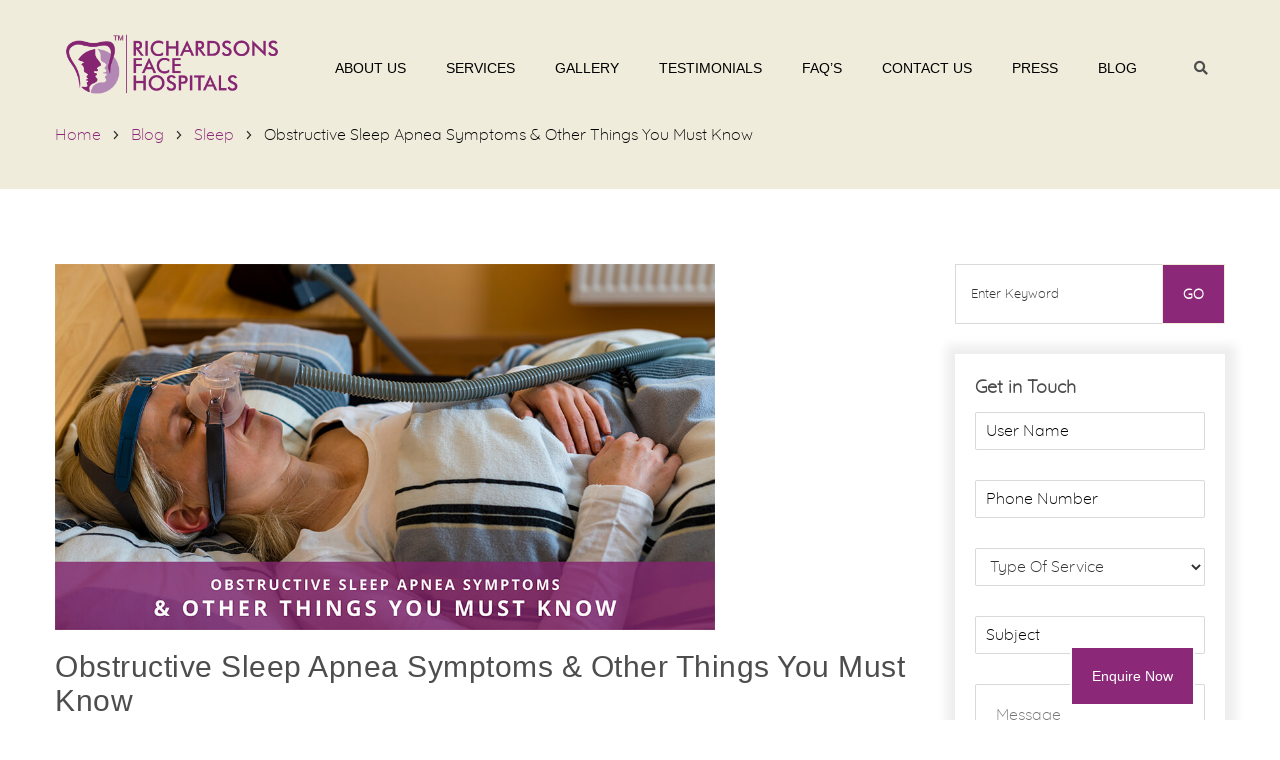

--- FILE ---
content_type: text/html; charset=UTF-8
request_url: https://facesurgeon.in/obstructive-sleep-apnea-symptoms-other-things/
body_size: 54127
content:
<!DOCTYPE html>
<!--[if IE 7 ]>    <html lang="en-gb" class="isie ie7 oldie no-js"> <![endif]-->
<!--[if IE 8 ]>    <html lang="en-gb" class="isie ie8 oldie no-js"> <![endif]-->
<!--[if IE 9 ]>    <html lang="en-gb" class="isie ie9 no-js"> <![endif]-->
<!--[if (gt IE 9)|!(IE)]><!--> <html lang="en-GB" prefix="og: https://ogp.me/ns#"> <!--<![endif]-->
<head><meta charset="UTF-8"><script>if(navigator.userAgent.match(/MSIE|Internet Explorer/i)||navigator.userAgent.match(/Trident\/7\..*?rv:11/i)){var href=document.location.href;if(!href.match(/[?&]nowprocket/)){if(href.indexOf("?")==-1){if(href.indexOf("#")==-1){document.location.href=href+"?nowprocket=1"}else{document.location.href=href.replace("#","?nowprocket=1#")}}else{if(href.indexOf("#")==-1){document.location.href=href+"&nowprocket=1"}else{document.location.href=href.replace("#","&nowprocket=1#")}}}}</script><script>(()=>{class RocketLazyLoadScripts{constructor(){this.v="2.0.3",this.userEvents=["keydown","keyup","mousedown","mouseup","mousemove","mouseover","mouseenter","mouseout","mouseleave","touchmove","touchstart","touchend","touchcancel","wheel","click","dblclick","input","visibilitychange"],this.attributeEvents=["onblur","onclick","oncontextmenu","ondblclick","onfocus","onmousedown","onmouseenter","onmouseleave","onmousemove","onmouseout","onmouseover","onmouseup","onmousewheel","onscroll","onsubmit"]}async t(){this.i(),this.o(),/iP(ad|hone)/.test(navigator.userAgent)&&this.h(),this.u(),this.l(this),this.m(),this.k(this),this.p(this),this._(),await Promise.all([this.R(),this.L()]),this.lastBreath=Date.now(),this.S(this),this.P(),this.D(),this.O(),this.M(),await this.C(this.delayedScripts.normal),await this.C(this.delayedScripts.defer),await this.C(this.delayedScripts.async),this.F("domReady"),await this.T(),await this.j(),await this.I(),this.F("windowLoad"),await this.A(),window.dispatchEvent(new Event("rocket-allScriptsLoaded")),this.everythingLoaded=!0,this.lastTouchEnd&&await new Promise((t=>setTimeout(t,500-Date.now()+this.lastTouchEnd))),this.H(),this.F("all"),this.U(),this.W()}i(){this.CSPIssue=sessionStorage.getItem("rocketCSPIssue"),document.addEventListener("securitypolicyviolation",(t=>{this.CSPIssue||"script-src-elem"!==t.violatedDirective||"data"!==t.blockedURI||(this.CSPIssue=!0,sessionStorage.setItem("rocketCSPIssue",!0))}),{isRocket:!0})}o(){window.addEventListener("pageshow",(t=>{this.persisted=t.persisted,this.realWindowLoadedFired=!0}),{isRocket:!0}),window.addEventListener("pagehide",(()=>{this.onFirstUserAction=null}),{isRocket:!0})}h(){let t;function e(e){t=e}window.addEventListener("touchstart",e,{isRocket:!0}),window.addEventListener("touchend",(function i(o){Math.abs(o.changedTouches[0].pageX-t.changedTouches[0].pageX)<10&&Math.abs(o.changedTouches[0].pageY-t.changedTouches[0].pageY)<10&&o.timeStamp-t.timeStamp<200&&(o.target.dispatchEvent(new PointerEvent("click",{target:o.target,bubbles:!0,cancelable:!0,detail:1})),event.preventDefault(),window.removeEventListener("touchstart",e,{isRocket:!0}),window.removeEventListener("touchend",i,{isRocket:!0}))}),{isRocket:!0})}q(t){this.userActionTriggered||("mousemove"!==t.type||this.firstMousemoveIgnored?"keyup"===t.type||"mouseover"===t.type||"mouseout"===t.type||(this.userActionTriggered=!0,this.onFirstUserAction&&this.onFirstUserAction()):this.firstMousemoveIgnored=!0),"click"===t.type&&t.preventDefault(),this.savedUserEvents.length>0&&(t.stopPropagation(),t.stopImmediatePropagation()),"touchstart"===this.lastEvent&&"touchend"===t.type&&(this.lastTouchEnd=Date.now()),"click"===t.type&&(this.lastTouchEnd=0),this.lastEvent=t.type,this.savedUserEvents.push(t)}u(){this.savedUserEvents=[],this.userEventHandler=this.q.bind(this),this.userEvents.forEach((t=>window.addEventListener(t,this.userEventHandler,{passive:!1,isRocket:!0})))}U(){this.userEvents.forEach((t=>window.removeEventListener(t,this.userEventHandler,{passive:!1,isRocket:!0}))),this.savedUserEvents.forEach((t=>{t.target.dispatchEvent(new window[t.constructor.name](t.type,t))}))}m(){this.eventsMutationObserver=new MutationObserver((t=>{const e="return false";for(const i of t){if("attributes"===i.type){const t=i.target.getAttribute(i.attributeName);t&&t!==e&&(i.target.setAttribute("data-rocket-"+i.attributeName,t),i.target["rocket"+i.attributeName]=new Function("event",t),i.target.setAttribute(i.attributeName,e))}"childList"===i.type&&i.addedNodes.forEach((t=>{if(t.nodeType===Node.ELEMENT_NODE)for(const i of t.attributes)this.attributeEvents.includes(i.name)&&i.value&&""!==i.value&&(t.setAttribute("data-rocket-"+i.name,i.value),t["rocket"+i.name]=new Function("event",i.value),t.setAttribute(i.name,e))}))}})),this.eventsMutationObserver.observe(document,{subtree:!0,childList:!0,attributeFilter:this.attributeEvents})}H(){this.eventsMutationObserver.disconnect(),this.attributeEvents.forEach((t=>{document.querySelectorAll("[data-rocket-"+t+"]").forEach((e=>{e.setAttribute(t,e.getAttribute("data-rocket-"+t)),e.removeAttribute("data-rocket-"+t)}))}))}k(t){Object.defineProperty(HTMLElement.prototype,"onclick",{get(){return this.rocketonclick||null},set(e){this.rocketonclick=e,this.setAttribute(t.everythingLoaded?"onclick":"data-rocket-onclick","this.rocketonclick(event)")}})}S(t){function e(e,i){let o=e[i];e[i]=null,Object.defineProperty(e,i,{get:()=>o,set(s){t.everythingLoaded?o=s:e["rocket"+i]=o=s}})}e(document,"onreadystatechange"),e(window,"onload"),e(window,"onpageshow");try{Object.defineProperty(document,"readyState",{get:()=>t.rocketReadyState,set(e){t.rocketReadyState=e},configurable:!0}),document.readyState="loading"}catch(t){console.log("WPRocket DJE readyState conflict, bypassing")}}l(t){this.originalAddEventListener=EventTarget.prototype.addEventListener,this.originalRemoveEventListener=EventTarget.prototype.removeEventListener,this.savedEventListeners=[],EventTarget.prototype.addEventListener=function(e,i,o){o&&o.isRocket||!t.B(e,this)&&!t.userEvents.includes(e)||t.B(e,this)&&!t.userActionTriggered||e.startsWith("rocket-")||t.everythingLoaded?t.originalAddEventListener.call(this,e,i,o):t.savedEventListeners.push({target:this,remove:!1,type:e,func:i,options:o})},EventTarget.prototype.removeEventListener=function(e,i,o){o&&o.isRocket||!t.B(e,this)&&!t.userEvents.includes(e)||t.B(e,this)&&!t.userActionTriggered||e.startsWith("rocket-")||t.everythingLoaded?t.originalRemoveEventListener.call(this,e,i,o):t.savedEventListeners.push({target:this,remove:!0,type:e,func:i,options:o})}}F(t){"all"===t&&(EventTarget.prototype.addEventListener=this.originalAddEventListener,EventTarget.prototype.removeEventListener=this.originalRemoveEventListener),this.savedEventListeners=this.savedEventListeners.filter((e=>{let i=e.type,o=e.target||window;return"domReady"===t&&"DOMContentLoaded"!==i&&"readystatechange"!==i||("windowLoad"===t&&"load"!==i&&"readystatechange"!==i&&"pageshow"!==i||(this.B(i,o)&&(i="rocket-"+i),e.remove?o.removeEventListener(i,e.func,e.options):o.addEventListener(i,e.func,e.options),!1))}))}p(t){let e;function i(e){return t.everythingLoaded?e:e.split(" ").map((t=>"load"===t||t.startsWith("load.")?"rocket-jquery-load":t)).join(" ")}function o(o){function s(e){const s=o.fn[e];o.fn[e]=o.fn.init.prototype[e]=function(){return this[0]===window&&t.userActionTriggered&&("string"==typeof arguments[0]||arguments[0]instanceof String?arguments[0]=i(arguments[0]):"object"==typeof arguments[0]&&Object.keys(arguments[0]).forEach((t=>{const e=arguments[0][t];delete arguments[0][t],arguments[0][i(t)]=e}))),s.apply(this,arguments),this}}if(o&&o.fn&&!t.allJQueries.includes(o)){const e={DOMContentLoaded:[],"rocket-DOMContentLoaded":[]};for(const t in e)document.addEventListener(t,(()=>{e[t].forEach((t=>t()))}),{isRocket:!0});o.fn.ready=o.fn.init.prototype.ready=function(i){function s(){parseInt(o.fn.jquery)>2?setTimeout((()=>i.bind(document)(o))):i.bind(document)(o)}return t.realDomReadyFired?!t.userActionTriggered||t.fauxDomReadyFired?s():e["rocket-DOMContentLoaded"].push(s):e.DOMContentLoaded.push(s),o([])},s("on"),s("one"),s("off"),t.allJQueries.push(o)}e=o}t.allJQueries=[],o(window.jQuery),Object.defineProperty(window,"jQuery",{get:()=>e,set(t){o(t)}})}P(){const t=new Map;document.write=document.writeln=function(e){const i=document.currentScript,o=document.createRange(),s=i.parentElement;let n=t.get(i);void 0===n&&(n=i.nextSibling,t.set(i,n));const c=document.createDocumentFragment();o.setStart(c,0),c.appendChild(o.createContextualFragment(e)),s.insertBefore(c,n)}}async R(){return new Promise((t=>{this.userActionTriggered?t():this.onFirstUserAction=t}))}async L(){return new Promise((t=>{document.addEventListener("DOMContentLoaded",(()=>{this.realDomReadyFired=!0,t()}),{isRocket:!0})}))}async I(){return this.realWindowLoadedFired?Promise.resolve():new Promise((t=>{window.addEventListener("load",t,{isRocket:!0})}))}M(){this.pendingScripts=[];this.scriptsMutationObserver=new MutationObserver((t=>{for(const e of t)e.addedNodes.forEach((t=>{"SCRIPT"!==t.tagName||t.noModule||t.isWPRocket||this.pendingScripts.push({script:t,promise:new Promise((e=>{const i=()=>{const i=this.pendingScripts.findIndex((e=>e.script===t));i>=0&&this.pendingScripts.splice(i,1),e()};t.addEventListener("load",i,{isRocket:!0}),t.addEventListener("error",i,{isRocket:!0}),setTimeout(i,1e3)}))})}))})),this.scriptsMutationObserver.observe(document,{childList:!0,subtree:!0})}async j(){await this.J(),this.pendingScripts.length?(await this.pendingScripts[0].promise,await this.j()):this.scriptsMutationObserver.disconnect()}D(){this.delayedScripts={normal:[],async:[],defer:[]},document.querySelectorAll("script[type$=rocketlazyloadscript]").forEach((t=>{t.hasAttribute("data-rocket-src")?t.hasAttribute("async")&&!1!==t.async?this.delayedScripts.async.push(t):t.hasAttribute("defer")&&!1!==t.defer||"module"===t.getAttribute("data-rocket-type")?this.delayedScripts.defer.push(t):this.delayedScripts.normal.push(t):this.delayedScripts.normal.push(t)}))}async _(){await this.L();let t=[];document.querySelectorAll("script[type$=rocketlazyloadscript][data-rocket-src]").forEach((e=>{let i=e.getAttribute("data-rocket-src");if(i&&!i.startsWith("data:")){i.startsWith("//")&&(i=location.protocol+i);try{const o=new URL(i).origin;o!==location.origin&&t.push({src:o,crossOrigin:e.crossOrigin||"module"===e.getAttribute("data-rocket-type")})}catch(t){}}})),t=[...new Map(t.map((t=>[JSON.stringify(t),t]))).values()],this.N(t,"preconnect")}async $(t){if(await this.G(),!0!==t.noModule||!("noModule"in HTMLScriptElement.prototype))return new Promise((e=>{let i;function o(){(i||t).setAttribute("data-rocket-status","executed"),e()}try{if(navigator.userAgent.includes("Firefox/")||""===navigator.vendor||this.CSPIssue)i=document.createElement("script"),[...t.attributes].forEach((t=>{let e=t.nodeName;"type"!==e&&("data-rocket-type"===e&&(e="type"),"data-rocket-src"===e&&(e="src"),i.setAttribute(e,t.nodeValue))})),t.text&&(i.text=t.text),t.nonce&&(i.nonce=t.nonce),i.hasAttribute("src")?(i.addEventListener("load",o,{isRocket:!0}),i.addEventListener("error",(()=>{i.setAttribute("data-rocket-status","failed-network"),e()}),{isRocket:!0}),setTimeout((()=>{i.isConnected||e()}),1)):(i.text=t.text,o()),i.isWPRocket=!0,t.parentNode.replaceChild(i,t);else{const i=t.getAttribute("data-rocket-type"),s=t.getAttribute("data-rocket-src");i?(t.type=i,t.removeAttribute("data-rocket-type")):t.removeAttribute("type"),t.addEventListener("load",o,{isRocket:!0}),t.addEventListener("error",(i=>{this.CSPIssue&&i.target.src.startsWith("data:")?(console.log("WPRocket: CSP fallback activated"),t.removeAttribute("src"),this.$(t).then(e)):(t.setAttribute("data-rocket-status","failed-network"),e())}),{isRocket:!0}),s?(t.fetchPriority="high",t.removeAttribute("data-rocket-src"),t.src=s):t.src="data:text/javascript;base64,"+window.btoa(unescape(encodeURIComponent(t.text)))}}catch(i){t.setAttribute("data-rocket-status","failed-transform"),e()}}));t.setAttribute("data-rocket-status","skipped")}async C(t){const e=t.shift();return e?(e.isConnected&&await this.$(e),this.C(t)):Promise.resolve()}O(){this.N([...this.delayedScripts.normal,...this.delayedScripts.defer,...this.delayedScripts.async],"preload")}N(t,e){this.trash=this.trash||[];let i=!0;var o=document.createDocumentFragment();t.forEach((t=>{const s=t.getAttribute&&t.getAttribute("data-rocket-src")||t.src;if(s&&!s.startsWith("data:")){const n=document.createElement("link");n.href=s,n.rel=e,"preconnect"!==e&&(n.as="script",n.fetchPriority=i?"high":"low"),t.getAttribute&&"module"===t.getAttribute("data-rocket-type")&&(n.crossOrigin=!0),t.crossOrigin&&(n.crossOrigin=t.crossOrigin),t.integrity&&(n.integrity=t.integrity),t.nonce&&(n.nonce=t.nonce),o.appendChild(n),this.trash.push(n),i=!1}})),document.head.appendChild(o)}W(){this.trash.forEach((t=>t.remove()))}async T(){try{document.readyState="interactive"}catch(t){}this.fauxDomReadyFired=!0;try{await this.G(),document.dispatchEvent(new Event("rocket-readystatechange")),await this.G(),document.rocketonreadystatechange&&document.rocketonreadystatechange(),await this.G(),document.dispatchEvent(new Event("rocket-DOMContentLoaded")),await this.G(),window.dispatchEvent(new Event("rocket-DOMContentLoaded"))}catch(t){console.error(t)}}async A(){try{document.readyState="complete"}catch(t){}try{await this.G(),document.dispatchEvent(new Event("rocket-readystatechange")),await this.G(),document.rocketonreadystatechange&&document.rocketonreadystatechange(),await this.G(),window.dispatchEvent(new Event("rocket-load")),await this.G(),window.rocketonload&&window.rocketonload(),await this.G(),this.allJQueries.forEach((t=>t(window).trigger("rocket-jquery-load"))),await this.G();const t=new Event("rocket-pageshow");t.persisted=this.persisted,window.dispatchEvent(t),await this.G(),window.rocketonpageshow&&window.rocketonpageshow({persisted:this.persisted})}catch(t){console.error(t)}}async G(){Date.now()-this.lastBreath>45&&(await this.J(),this.lastBreath=Date.now())}async J(){return document.hidden?new Promise((t=>setTimeout(t))):new Promise((t=>requestAnimationFrame(t)))}B(t,e){return e===document&&"readystatechange"===t||(e===document&&"DOMContentLoaded"===t||(e===window&&"DOMContentLoaded"===t||(e===window&&"load"===t||e===window&&"pageshow"===t)))}static run(){(new RocketLazyLoadScripts).t()}}RocketLazyLoadScripts.run()})();</script>
	
	
    <meta name='viewport' content='width=device-width, initial-scale=1'>	<meta http-equiv="X-UA-Compatible" content="IE=edge">
	
<!-- Search Engine Optimization by Rank Math - https://rankmath.com/ -->
<title>Obstructive Sleep Apnea Symptoms &amp; Other Things You Must Know &ndash; Richardson&#039;s Plastic Surgery Hospitals</title>
<link crossorigin data-rocket-preload as="font" href="https://facesurgeon.in/wp-content/themes/onelife/fonts/fa-solid-900.woff2" rel="preload">
<link crossorigin data-rocket-preload as="font" href="https://facesurgeon.in/wp-content/uploads/2022/07/Quicksand.woff2" rel="preload">
<link crossorigin data-rocket-preload as="font" href="https://facesurgeon.in/wp-content/plugins/revslider/public/assets/fonts/revicons/revicons.woff?5510888" rel="preload">
<style id="wpr-usedcss">img.emoji{display:inline!important;border:none!important;box-shadow:none!important;height:1em!important;width:1em!important;margin:0 .07em!important;vertical-align:-.1em!important;background:0 0!important;padding:0!important}:root :where(.wp-block-image figcaption){color:#555;font-size:13px;text-align:center}:where(.wp-block-group.has-background){padding:1.25em 2.375em}:root :where(.wp-block-template-part.has-background){margin-bottom:0;margin-top:0;padding:1.25em 2.375em}:root{--wp--preset--aspect-ratio--square:1;--wp--preset--aspect-ratio--4-3:4/3;--wp--preset--aspect-ratio--3-4:3/4;--wp--preset--aspect-ratio--3-2:3/2;--wp--preset--aspect-ratio--2-3:2/3;--wp--preset--aspect-ratio--16-9:16/9;--wp--preset--aspect-ratio--9-16:9/16;--wp--preset--color--black:#000000;--wp--preset--color--cyan-bluish-gray:#abb8c3;--wp--preset--color--white:#ffffff;--wp--preset--color--pale-pink:#f78da7;--wp--preset--color--vivid-red:#cf2e2e;--wp--preset--color--luminous-vivid-orange:#ff6900;--wp--preset--color--luminous-vivid-amber:#fcb900;--wp--preset--color--light-green-cyan:#7bdcb5;--wp--preset--color--vivid-green-cyan:#00d084;--wp--preset--color--pale-cyan-blue:#8ed1fc;--wp--preset--color--vivid-cyan-blue:#0693e3;--wp--preset--color--vivid-purple:#9b51e0;--wp--preset--color--primary:#b5ad8f;--wp--preset--color--secondary:#f0ebd8;--wp--preset--color--tertiary:#89cddf;--wp--preset--gradient--vivid-cyan-blue-to-vivid-purple:linear-gradient(135deg,rgba(6, 147, 227, 1) 0%,rgb(155, 81, 224) 100%);--wp--preset--gradient--light-green-cyan-to-vivid-green-cyan:linear-gradient(135deg,rgb(122, 220, 180) 0%,rgb(0, 208, 130) 100%);--wp--preset--gradient--luminous-vivid-amber-to-luminous-vivid-orange:linear-gradient(135deg,rgba(252, 185, 0, 1) 0%,rgba(255, 105, 0, 1) 100%);--wp--preset--gradient--luminous-vivid-orange-to-vivid-red:linear-gradient(135deg,rgba(255, 105, 0, 1) 0%,rgb(207, 46, 46) 100%);--wp--preset--gradient--very-light-gray-to-cyan-bluish-gray:linear-gradient(135deg,rgb(238, 238, 238) 0%,rgb(169, 184, 195) 100%);--wp--preset--gradient--cool-to-warm-spectrum:linear-gradient(135deg,rgb(74, 234, 220) 0%,rgb(151, 120, 209) 20%,rgb(207, 42, 186) 40%,rgb(238, 44, 130) 60%,rgb(251, 105, 98) 80%,rgb(254, 248, 76) 100%);--wp--preset--gradient--blush-light-purple:linear-gradient(135deg,rgb(255, 206, 236) 0%,rgb(152, 150, 240) 100%);--wp--preset--gradient--blush-bordeaux:linear-gradient(135deg,rgb(254, 205, 165) 0%,rgb(254, 45, 45) 50%,rgb(107, 0, 62) 100%);--wp--preset--gradient--luminous-dusk:linear-gradient(135deg,rgb(255, 203, 112) 0%,rgb(199, 81, 192) 50%,rgb(65, 88, 208) 100%);--wp--preset--gradient--pale-ocean:linear-gradient(135deg,rgb(255, 245, 203) 0%,rgb(182, 227, 212) 50%,rgb(51, 167, 181) 100%);--wp--preset--gradient--electric-grass:linear-gradient(135deg,rgb(202, 248, 128) 0%,rgb(113, 206, 126) 100%);--wp--preset--gradient--midnight:linear-gradient(135deg,rgb(2, 3, 129) 0%,rgb(40, 116, 252) 100%);--wp--preset--font-size--small:13px;--wp--preset--font-size--medium:20px;--wp--preset--font-size--large:36px;--wp--preset--font-size--x-large:42px;--wp--preset--spacing--20:0.44rem;--wp--preset--spacing--30:0.67rem;--wp--preset--spacing--40:1rem;--wp--preset--spacing--50:1.5rem;--wp--preset--spacing--60:2.25rem;--wp--preset--spacing--70:3.38rem;--wp--preset--spacing--80:5.06rem;--wp--preset--shadow--natural:6px 6px 9px rgba(0, 0, 0, .2);--wp--preset--shadow--deep:12px 12px 50px rgba(0, 0, 0, .4);--wp--preset--shadow--sharp:6px 6px 0px rgba(0, 0, 0, .2);--wp--preset--shadow--outlined:6px 6px 0px -3px rgba(255, 255, 255, 1),6px 6px rgba(0, 0, 0, 1);--wp--preset--shadow--crisp:6px 6px 0px rgba(0, 0, 0, 1)}:where(.is-layout-flex){gap:.5em}:where(.is-layout-grid){gap:.5em}:where(.wp-block-post-template.is-layout-flex){gap:1.25em}:where(.wp-block-post-template.is-layout-grid){gap:1.25em}:where(.wp-block-columns.is-layout-flex){gap:2em}:where(.wp-block-columns.is-layout-grid){gap:2em}:root :where(.wp-block-pullquote){font-size:1.5em;line-height:1.6}.dt-sc-clear{float:none;clear:both;margin:0;padding:0}.column img,.vc_column_container img{max-width:100%;height:auto;display:inherit}@media screen and (-webkit-min-device-pixel-ratio:0){::i-block-chrome{width:54.2%}::i-block-chrome{display:block!important}::i-block-chrome{margin-top:60px}::i-block-chrome{margin-top:70px}::i-block-chrome{bottom:-15.0660px}}.dt-sc-counter{float:left;clear:both;width:100%;margin:0;padding:0}.caroufredsel_wrapper{margin-bottom:0!important}.dt-sc-testimonial-carousel li{display:block;float:left;margin:0;padding:0}.dt-sc-testimonial-container{text-align:center}.dt-sc-testimonial-images{float:none;display:inline-block;margin:0;padding:0;width:100%;position:relative}.dt-sc-testimonial-images li{display:inline;float:none;display:inline-block;margin:0;padding:0;line-height:0}.dt-sc-testimonial-images li a{line-height:0;display:inline-block;padding:0 10px;box-sizing:border-box;width:100%}.dt-sc-testimonial-images li a img{width:120px;height:auto;border-radius:50%;opacity:.3;transform:scale(.8)}.dt-sc-testimonial-images li:nth-child(5){clear:both}.dt-sc-testimonial-images li.selected a img{opacity:1;transform:scale(1)}.dt-sc-testimonial-images li a img{transition:all .3s linear}.dt-sc-testimonial-images li a{transition:none}.dt-sc-testimonial-images li div{width:100%;margin:0;padding:0;display:inline-block}.show-more-lnk{cursor:pointer}@media screen and (-webkit-min-device-pixel-ratio:0){::i-block-chrome{top:-35.962px}::i-block-chrome{bottom:-35.962px}}.dt-sc-toggle-content{clear:both;padding:15px 0 25px 50px;margin:0;display:none;box-sizing:border-box}.alignright .dt-sc-toggle-content{padding-right:30px}.dt-sc-partners-carousel-wrapper{clear:both;display:block;float:left;margin:0 0 67px -30px;padding:0;width:100%;width:calc(100%+30px);position:relative}.dt-sc-partners-carousel li{display:block;float:left;margin:0 0 0 30px}.dt-sc-partners-carousel li img{max-width:100%;margin:0 auto}.dt-sc-images-wrapper{clear:both;display:block;float:left;margin:0;padding:0;width:100%;position:relative}.dt-sc-images-carousel li{display:block;float:left;margin:0}.dt-sc-images-carousel li img{max-width:100%}.dt-sc-images-wrapper{margin-left:0;width:100%;float:left}.dt-sc-tabs-horizontal-frame-content{float:left;clear:both;width:100%;margin:0;padding:30px 0 0}.dt-sc-tabs-horizontal-content{float:left;clear:both;width:100%;margin:0;padding:20px 0}.dt-sc-tabs-vertical-frame{float:left;width:31.7%;margin:0 -1px 1px 0;padding:0}.dt-sc-tabs-vertical-frame>li{float:left;display:block;padding:0;margin-top:1px;width:100%;position:relative;z-index:9}.dt-sc-tabs-vertical-frame>li>a{border:1px solid;border-right:1px solid transparent;border-left-width:0;border-top-width:0;display:block;margin:0 0 -1px;padding:30px 14px 28px;font-size:18px;line-height:normal;text-transform:inherit}.vc_col-sm-6 .dt-sc-tabs-vertical-frame>li>a{padding:18px 14px}.dt-sc-tabs-vertical-frame>li>a>span{float:left;margin:0 15px 0 0;position:relative;top:2px}.dt-sc-tabs-vertical-frame>li:first-child>a{border-top:1px solid}.dt-sc-tabs-vertical-frame>li:last-child>a{border-bottom-width:0}.dt-sc-tabs-vertical-frame>li>a.current{position:relative;z-index:1}.dt-sc-tabs-vertical-frame-content{float:left;width:68.3%;width:calc(68.3%+1px);margin:0;padding:20px 30px;border:1px solid rgba(0,0,0,.1);border-bottom:0;box-sizing:border-box;position:relative}.dt-sc-tabs-vertical-frame-content h4{text-transform:none}.dt-sc-tabs-vertical{width:32%;margin:0 -1px 1px 0;padding:0;float:left;padding:20px 0 40px;border-right:2px solid}.dt-sc-tabs-vertical>li{float:left;display:block;margin:0;padding:0;width:100%}.dt-sc-tabs-vertical>li>a{border-bottom:1px solid;float:left;margin:0;padding:15px 20px 15px 0;font-size:18px;line-height:normal;text-transform:inherit;width:100%;box-sizing:border-box}.dt-sc-tabs-vertical>li>a.current{position:relative;z-index:1}.dt-sc-tabs-vertical>li>a.current:before{position:absolute;right:-20px;top:50%;margin:auto;content:"";display:block;width:0;height:0;border-top:26px solid transparent;border-bottom:26px solid transparent;border-left:20px solid #fff;z-index:2;transform:translateY(-50%)}.dt-sc-tabs-vertical>li>a.current:after{position:absolute;right:-23px;top:50%;margin:auto;content:"";display:block;width:0;height:0;border-top:29px solid transparent;border-bottom:29px solid transparent;border-left:23px solid;z-index:1;transform:translateY(-50%)}.dt-sc-tabs-vertical>li>a>span{float:left;margin:0 10px 0 0;position:relative;top:4px}.dt-sc-tabs-vertical-content{float:left;width:68%;margin:0;padding:20px 0 20px 80px;box-sizing:border-box;position:relative}.decimal{list-style-type:decimal}.dt-sc-twitter-carousel-wrapper{clear:both}.dt-sc-progress{margin:60px 0 0;clear:both;display:block;height:15px;padding:5px}.dt-sc-progress .dt-sc-bar{position:relative}.dt-sc-bar-text{margin:-36px 0 0}.dt-sc-progress .dt-sc-bar-text span{float:right;display:inline-block;position:relative;width:30px;height:17.32px;margin:8.66px 0;top:-10px;font-size:10px;text-align:center;line-height:17px;right:-15px}.dt-sc-progress .dt-sc-bar-text span:after,.dt-sc-progress .dt-sc-bar-text span:before{content:"";position:absolute;width:0;border-left:15px solid transparent;border-right:15px solid transparent;left:0;right:0;margin:0 auto}.dt-sc-progress .dt-sc-bar-text span:before{bottom:100%;border-bottom:8.66px solid}.dt-sc-progress .dt-sc-bar-text span:after{top:100%;width:0;border-top:8.66px solid}@-webkit-keyframes progress-bar-stripes{from{background-position:-20px 0}to{background-position:0 0}}@-moz-keyframes progress-bar-stripes{from{background-position:-20px 0}to{background-position:0 0}}@-ms-keyframes progress-bar-stripes{from{background-position:-20px 0}to{background-position:0 0}}@-o-keyframes progress-bar-stripes{from{background-position:0 0}to{background-position:-20px 0}}@keyframes progress-bar-stripes{from{background-position:-20px 0}to{background-position:0 0}}.dt-sc-progress .dt-sc-bar{width:0;height:100%;float:left;background-repeat:repeat-x;box-shadow:inset 0 -1px 0 rgba(0,0,0,.15);box-sizing:border-box;transition:width .6s ease}.dt-sc-progress .dt-sc-bar+.dt-sc-bar{box-shadow:inset 1px 0 0 rgba(0,0,0,.15),inset 0 -1px 0 rgba(0,0,0,.15)}.dt-sc-progress.active .dt-sc-bar{animation:2s linear infinite progress-bar-stripes}.dt-sc-donutchart{text-align:center;margin:0 auto 30px}.donutchart-text{font-weight:300!important}#tiptip_holder{display:none;position:absolute;top:0;left:0;z-index:99999}#tiptip_content{padding:8px 10px;color:#fff;font-size:12px;line-height:normal;background:rgba(0,0,0,.8);border-radius:5px}#tiptip_arrow,#tiptip_arrow_inner{position:absolute;border-color:transparent;border-style:solid;border-width:6px;height:0;width:0;opacity:.85}.dt-sc-video-manager-right.wpb_column{height:505px;margin-bottom:18px;margin-top:18px}.dt-sc-video-item{float:left;margin-bottom:18px;overflow:hidden;padding:0 95px 0 65px;position:relative;width:100%;box-sizing:border-box}.dt-sc-video-item:last-child{margin-bottom:0}.dt-sc-vitem-thumb{bottom:0;float:left;max-width:150px;position:absolute;left:65px;top:0;width:22%;z-index:9}.dt-sc-vitem-thumb:before{border:2px solid #fff;bottom:0;content:"";left:0;position:absolute;right:0;top:0}.dt-sc-video-item.active h2,.dt-sc-video-item.active p,.dt-sc-video-item:hover h2,.dt-sc-video-item:hover p{color:#eeebe8}.dt-sc-video-wrapper{float:left;position:relative}.dt-sc-video-wrapper .video-overlay-inner{bottom:0;display:block;height:100px;left:0;margin:auto;position:absolute;right:0;top:0}.dt-sc-video-wrapper .video-overlay-inner a{width:70px;height:70px;display:inline-block;background:#7fa329;border-radius:40px}.dt-sc-video-wrapper .video-overlay-inner a span{color:#fff;font-size:20px;line-height:70px}.dt-sc-video-wrapper .video-overlay-inner a:hover{background-color:#577215}.dt-sc-video-wrapper .video-overlay-inner h2{font-family:Lato,sans-serif;margin-top:10px;margin-bottom:0}.dt-sc-video-wrapper .video-overlay-inner h2,.dt-sc-video-wrapper .video-overlay-inner p{color:rgba(255,255,255,.5)}.dt-sc-video-item:hover{cursor:pointer}.nicescroll-rails.dt-sc-skin{background-color:#87b3c0;left:auto!important;right:20px!important}.hotspot{overflow:hidden;padding:0;position:absolute;display:block;border-radius:100px;height:40px;width:40px;position:absolute;opacity:1;z-index:1;cursor:pointer}.hotspot span{text-align:center;padding:0;position:absolute;min-width:140px;background:rgba(255,255,255,.9);margin-left:40px;top:50%;transform:translateY(-50%);height:40px;line-height:40px;border-radius:40px;padding:0 20px}.hotspot span:hover{color:#fff}.inherit h1,.inherit h2,.inherit h3,.inherit h4{text-transform:inherit}@media screen and (-webkit-min-device-pixel-ratio:0){.hotspot span,::i-block-chrome{margin-top:-20px}::i-block-chrome{z-index:-1}::i-block-chrome{font-weight:500}::i-block-chrome{border:0;box-shadow:0 0 0 2px rgba(0,0,0,.1)}::i-block-chrome{width:100%;text-align:center}::i-block-chrome{content:"";display:block!important;position:absolute;top:0;left:0;width:25%;height:2px;background:#fff;z-index:9}::i-block-chrome{content:"";display:block!important;position:absolute;top:0;right:0;width:25%;height:2px;background:#fff;z-index:9}::i-block-chrome{position:relative!important}::i-block-chrome{line-height:0}}#primary.page-with-sidebar .dt-sc-team-carousel-wrapper{min-height:500px}#primary.page-with-sidebar .dt-sc-team-carousel-wrapper .caroufredsel_wrapper{height:500px!important}.widget_text .custom-social li a span{font-family:"Font Awesome 5 Brands";font-weight:700}.baSlider{width:100%}.baSlider,.baSlider>.frame{overflow-y:hidden;overflow-x:hidden}.baSlider>.frame{position:relative}.baSlider>.frame>.after{overflow:hidden;left:0;top:0;width:100%;position:relative;z-index:2}.baSlider.horizontal>.frame>.after{border-right:2px dashed #fff}.baSlider.vertical>.frame>.after{border-bottom:2px dashed #fff}.baSlider>.frame>.before{left:0;top:0;width:100%;position:absolute;z-index:1}[class*=" Defaults-"]{font-family:Defaults;speak:none;font-style:normal;font-weight:400;font-variant:normal;text-transform:none;line-height:1;-webkit-font-smoothing:antialiased;-moz-osx-font-smoothing:grayscale}body{font-weight:400;font-size:16px;line-height:28px;font-family:Quicksand,sans-serif}body,html{overflow-x:hidden;width:100%}*{box-sizing:border-box}button,input.text,input[type=button],input[type=date],input[type=email],input[type=number],input[type=password],input[type=range],input[type=reset],input[type=search],input[type=submit],input[type=tel],input[type=text],input[type=url],select,textarea{font-family:Quicksand,sans-serif}h1,h2,h3,h4{line-height:normal;font-weight:400;margin-bottom:20px;text-transform:uppercase;letter-spacing:.5px}h1{font-size:40px}h2{font-size:30px}h3{font-size:24px}h4{font-size:20px}h2{line-height:36px}h4{line-height:33px}h2 span{font-size:16px}.h2 h4,h2{font-size:30px;font-weight:400;letter-spacing:.5px}#header,#header-wrapper,#logo,#main,#main-header-wrapper,#main-header-wrapper .container,#main-menu .menu>li.menu-item-has-children:hover:after,#main-menu ul li.menu-item-simple-parent li a .fa,.blog-entry,.button,.entry-format,.entry-format a:before,.entry-format:after,.entry-format:before,.entry-meta-data,.fullwidth-header.semi-transparent-header .is-sticky .main-header-wrapper,.fullwidth-header.semi-transparent-header .main-header-wrapper,.main-header,.megamenu-child-container .sub-menu>li>ul li a .fa,.menu-icons-wrapper,.menu-icons-wrapper .search a span,.selection-box:after,.selection-box:before,.sticky-wrapper,.sticky-wrapper.is-sticky #main-header-wrapper,.widget ul li:before,a,a img,a:after,a:before,a:hover:after,a:hover:before,header form#searchform,input,input[type=reset],input[type=submit],li,li.menu-item-has-children:before,li:hover:before,select,span{transition:all .3s linear}#main-menu .menu>li.menu-item-has-children:hover:before{transition:all .6s ease}a img{border:0}p{margin-bottom:10px}strong{font-weight:700}em{font-style:italic}address{display:block;margin:10px 0 20px}sub{font-size:75%;position:relative;vertical-align:baseline}sub{bottom:-3px}code,ul{margin-bottom:20px}ul{list-style-type:disc;list-style-position:inside}li ul{list-style-type:disc;padding-left:20px;margin:10px 0 0}li{padding-bottom:10px}li ul{margin-bottom:0}li ul li:last-child{padding-bottom:0}.entry-body li:last-child{padding-bottom:0}.entry-body li:first-child{margin-top:5px}table{border-collapse:separate;border-spacing:0;margin-bottom:20px;width:100%;clear:both;border-top:1px solid rgba(0,0,0,.1)}th{color:#fff;border-bottom:1px solid rgba(0,0,0,.1);padding:15px;font-size:14px;line-height:normal;font-weight:600;text-transform:uppercase;text-align:center}td{border-bottom:1px solid rgba(0,0,0,.1);font-size:14px;line-height:normal;text-align:center;padding:13px 15px}th a,th a:hover{color:#fff}td a:hover,th a:hover{text-decoration:underline}input.text,input[type=date],input[type=email],input[type=number],input[type=password],input[type=range],input[type=search],input[type=tel],input[type=text],input[type=url],select,textarea{font-size:13px}input.text,input[type=date],input[type=email],input[type=number],input[type=password],input[type=range],input[type=search],input[type=tel],input[type=text],input[type=url]{border:1px solid;padding:21px 50px 21px 15px;height:60px;display:block;margin:0;width:100%;box-sizing:border-box}textarea{border:1px solid;padding:21px 50px 21px 15px;line-height:normal;width:100%;float:left}textarea{height:190px;overflow:auto}select{border:1px solid;outline:0;width:100%;margin:0;padding:21px 50px 21px 15px;height:60px;appearance:none;cursor:pointer;text-indent:.01px;text-overflow:''}select::-ms-expand{display:none}button,input[type=button],input[type=reset],input[type=submit]{border:0;text-transform:uppercase;font-weight:700;margin:10px 0 0;font-size:14px;padding:11px 20px;height:60px;float:left;cursor:pointer}.aligncenter input[type=submit]{float:none}input[type=submit]::-moz-focus-inner{border:0;padding:0;margin-top:-1px;margin-bottom:-1px}#searchform{clear:both}.selection-box{position:relative;clear:both}.selection-box:after,.selection-box:before{content:"";pointer-events:none;position:absolute}.selection-box:before{z-index:1;right:23px;top:5px;bottom:0;height:0;margin:auto;border-left:7px solid transparent;border-right:7px solid transparent;border-top:7px solid}.selection-box:after{width:60px;height:60px;right:0;top:0}.selection-box select{margin-top:0}.alignright,img.alignright{display:inline;float:right;margin-left:20px}.aligncenter,img.aligncenter{clear:both;display:block;margin-left:auto;margin-right:auto;text-align:center}.column .aligncenter img{display:inline-block}.column.aligncenter{clear:none}.aligncenter.wpb_column{clear:none}.alignright{text-align:right}.aligncenter,.alignright{margin:auto}.column{margin:0 0 0 2%;float:left;min-height:1px;position:relative;box-sizing:border-box}.column.first{margin-left:0;clear:both}.dt-sc-one-third{width:32%}.column img,.wpb_column img{max-width:100%;height:auto;display:inherit}img{max-width:100%;height:auto}.dt-sc-one-third iframe,iframe{max-width:100%}embed,iframe,object,video{max-width:100%}.column.no-space{margin-left:0;margin-right:0}.column.no-space.dt-sc-one-third{width:33.333333%}.widgettitle{margin:0 0 30px;position:relative;clear:both;text-transform:capitalize}.widget ul{padding:0;margin:0;width:100%;float:left;clear:both}.widget ul li{display:block;clear:both;margin:0;padding:10px 0 10px 20px;width:100%;border-bottom:1px solid;box-sizing:border-box;position:relative}.widget li:last-child{border-bottom:0}.widget ul li>a{display:inline-block;line-height:24px;width:100%;box-sizing:border-box;color:#000}.widget ul li:last-child>a{padding-bottom:0}.widget ul li:first-child{padding-top:0}.widget ul li:before{content:"\f292";font-family:FontAwesome;font-size:11px;left:0;position:absolute;top:10px}.widget ul li:first-child:before{top:0}.widget.widget_text ul li{padding:0}.widget.widget_text ul li>a{padding:10px 0 10px 20px}.widget.widget_text ul li:first-child>a{padding-top:0}.widget_text ul.no-border li{border:0}.widget_text ul.no-bullet li a{padding-left:0}.widget_text ul.no-bullet li:before,.widget_text ul.no-bullet li:hover:before{content:""}.widget_text ul.custom-social li{float:left;width:auto;clear:none;margin-right:20px;line-height:normal}.widget_text ul.custom-social li a span{font-size:14px;margin:0}.widget #searchform{position:relative}.widget #searchform .container{width:100%}.widget #searchform input[type=text]{padding-right:70px}.widget #searchform input[type=submit]{position:absolute;right:0;top:0;border-radius:0;padding:18px 20px 17px;margin:0;height:60px}@media screen and (-webkit-min-device-pixel-ratio:0){::i-block-chrome{display:inline}.widget #searchform input[type=text],::i-block-chrome{padding:0 0 0 10px}::i-block-chrome{border-right:0}}.container{width:1170px;margin:0 auto;position:relative;clear:both}#main{float:left;clear:both;width:100%;margin:0;padding:0;display:block}#primary{width:870px;margin:0;padding:0;float:left;position:relative}#primary.content-full-width{width:100%}#secondary-left,#secondary-right{width:270px;margin:0;float:left;padding:0;position:relative;z-index:1}#secondary-right{float:right}.wrapper{clear:both;width:100%;margin:0;padding:0;float:left}.layout-boxed .wrapper{width:1250px;margin:0 auto;float:none}.inner-wrapper{margin:0;width:100%;float:left;padding:0;overflow:hidden}.layout-boxed .inner-wrapper{background:#fff;overflow-x:hidden}.vertical-align-middle .container{height:100%}#header-wrapper{float:left;width:100%;margin:0;padding:0}#header{width:100%;margin:0;padding:0;float:left;position:relative;z-index:10000}.main-header-wrapper{position:absolute;left:0;top:0;width:100%;backface-visibility:hidden;z-index:2}.main-header{float:left;width:100%;padding:0;margin:0;position:relative;z-index:1}.is-sticky .main-header{border-bottom:1px solid transparent}.sticky-wrapper.is-sticky #main-header-wrapper{border-bottom:1px solid rgba(0,0,0,.1)}.left-header #logo a img{position:static}.main-header #searchform{border:1px solid;padding:13px 15px;max-width:250px;position:relative;margin:28px 0 0}.main-header #searchform:before{content:"\f002";position:absolute;font-family:FontAwesome;font-size:14px;right:15px;top:-4px;bottom:0;margin:auto;height:22px}.main-header #searchform input[type=text]{border:0;background:0;padding:0;text-transform:uppercase;font-size:12px;width:220px;height:20px;line-height:20px}.main-header #searchform label span{display:none}.main-header #searchform input[type=submit]{width:45px;height:42px;margin:0;padding:0;position:absolute;right:0;top:0;z-index:1;cursor:pointer;background:0;text-indent:-9999px}#logo{float:left;padding:0;margin:0}@media screen and (-webkit-min-device-pixel-ratio:0){#logo,::i-block-chrome{height:auto;width:153px}::i-block-chrome{border-left-width:34px;border-right-width:34px}}#logo a{display:block;height:70px;line-height:70px;overflow:hidden;padding:10px 0}#logo a img{position:absolute;top:44%;transform:translateY(-50%)}.menu-icons-wrapper{float:right;margin:0 0 0 10px;padding:10px 0;height:70px}.menu-icons-wrapper .search{float:left;margin:0 10px}.menu-icons-wrapper div:last-child{margin-right:0}.menu-icons-wrapper .search a{font-size:14px}.menu-icons-wrapper .search a span{line-height:70px;padding:22px 0}.menu-icons-wrapper .search{position:relative}.main-header .menu-icons-wrapper #searchform{margin:0}.menu-wrapper{float:right;margin:0 0 0 20px}#main-menu,#main-menu ul.menu{float:left;margin:0;padding:0}#main-menu ul.menu li{float:left;display:inline;margin:0;padding:0}#main-menu>.menu>li>a{float:left;padding:0 20px;line-height:90px;font-weight:400;font-size:14px;text-transform:uppercase;letter-spacing:.5px}.menu-active-highlight-grey #main-menu .menu>li{padding:23px 20px 15px}.menu-active-highlight-grey #main-menu .menu>li>a{padding:0;position:relative;letter-spacing:0}.header-on-slider .sticky-wrapper.is-sticky .menu-active-highlight-grey #main-menu .menu>li{padding:0 20px;display:inline-flex}.header-on-slider .sticky-wrapper.is-sticky .menu-icons-wrapper .search a span{padding:0}html{height:100%}.left-header #header-wrapper .main-header,.left-header #header-wrapper .main-header-wrapper{height:100%}.left-header #header-wrapper{width:260px;height:100%;position:fixed;left:0;top:0;z-index:9999}.left-header #header{height:100%}.left-header .main-header-wrapper{position:inherit}.left-header #logo,.left-header .menu-wrapper{width:100%;clear:both}.left-header #header-wrapper .container{width:100%;height:100%}.left-header #logo{margin:30px 0;text-align:center}.left-header #logo a{padding:30px 0}.left-header #main-menu .menu>li,.left-header #main-menu .menu>li>a{width:100%;box-sizing:border-box;padding:0}.left-header #main-menu>.menu>li>a{font-size:16px;font-weight:700;line-height:normal;padding:16px 25px 15px;width:100%}.left-header #header-wrapper .main-header-wrapper{box-shadow:2px 0 5px 0 rgba(77,77,77,.2)}.left-header #header-wrapper #main-menu .megamenu-child-container{padding:0}.left-header #main-menu .menu>li.menu-item-has-children:before{left:auto;right:-1px;top:15px;border-top:10px solid transparent;border-bottom:10px solid transparent;border-right:0 solid #fff}.left-header #main-menu .menu>li.menu-item-has-children:hover:before{border-right:10px solid #fff}.left-header{overflow-x:hidden}.left-header #main{padding-left:260px;box-sizing:border-box}.left-header .menu-icons-wrapper{display:none}.left-header #main-menu .menu>li>.megamenu-child-container{left:250px;top:-2px}.left-header #main-menu ul li.menu-item-simple-parent ul{left:260px;top:-12px}.left-header #main-menu ul li.menu-item-simple-parent ul ul{top:-21px;left:258px}.left-header #main-menu ul li.menu-item-simple-parent ul li{padding:0 30px}.left-header #main-menu .menu>li:last-child .megamenu-child-container,.left-header #main-menu .menu>li:nth-child(7) .megamenu-child-container,.left-header #main-menu .menu>li:nth-child(8) .megamenu-child-container{left:250px;bottom:0;top:auto}.left-header.left-header-boxed #main{padding-left:0}.left-header.left-header-boxed #header-wrapper{left:40px;top:40px;bottom:40px;height:auto}.left-header.left-header-boxed #logo{box-sizing:border-box;padding:20px;margin:0;text-align:center}#main-menu .menu>li>a{color:#000}.sticky-wrapper{width:100%;z-index:9999;float:left;position:relative}.sticky-wrapper .main-header-wrapper{z-index:9999}.sticky-wrapper.is-sticky{z-index:999999}.is-sticky #logo a{height:50px}.is-sticky #logo a img{max-height:100%;width:auto;height:auto;max-width:100%;top:45%}.is-sticky #main-menu .menu>li>a{line-height:90px}.is-sticky .menu-icons-wrapper{height:50px;padding:18px 0}.is-sticky .menu-icons-wrapper .search a span{line-height:50px}.header-on-slider .sticky-wrapper{position:absolute}.is-sticky #main-menu .menu>li:before{bottom:-2px}.is-sticky #main-menu .megamenu-child-container{top:71px}.is-sticky #main-menu ul li.menu-item-simple-parent ul{top:60px}.is-sticky #main-menu .menu>li.menu-item-has-children:before{top:61px}.is-sticky #main-menu .menu>li.menu-item-has-children:after{top:45px}.is-sticky #main-menu ul li.menu-item-simple-parent ul li ul{top:-21px}.is-sticky #main-menu .menu>li>.megamenu-child-container{border-top:0}.is-sticky #main-menu .menu>li.menu-item-has-children:hover:before{opacity:1}#main-menu .menu>li{position:relative}#main-menu .menu>li.menu-item-has-children:before{position:absolute;top:117px;right:0;left:0;margin:0 auto;content:"";display:block;width:0;height:0;border-left:0 solid transparent;border-right:0 solid transparent;border-bottom:10px solid #fff;z-index:10000}#main-menu .menu>li.menu-item-has-children:hover:before{border-left:12px solid transparent;border-right:12px solid transparent}#main-menu ul li.menu-item-simple-parent ul,#main-menu ul li.menu-item-simple-parent ul li ul,#main-menu ul li.menu-item-simple-parent ul li ul li ul{display:none;text-align:left;z-index:9999}#main-menu ul li.menu-item-simple-parent ul{width:260px;background:#fff;padding:10px 0;position:absolute;top:116px;left:0;float:left}#main-menu ul li.menu-item-simple-parent ul li{display:block;padding:0 15px;position:relative;width:100%;box-sizing:border-box}#main-menu ul li.menu-item-simple-parent ul li a{color:#000;position:relative;padding:0;font-size:16px;line-height:40px;display:block}#main-menu ul li.menu-item-simple-parent ul li:last-child>a{border:0}#main-menu ul li.menu-item-simple-parent ul li ul{left:257px;top:-21px}#main-menu ul li.menu-item-simple-parent ul li a .fa{margin-right:10px;position:relative;top:-1px}#main-menu .menu>li>.megamenu-child-container,#main-menu ul li.menu-item-simple-parent ul.sub-menu{display:none;z-index:9999;webkit-box-shadow:0 0 20px 0 rgba(0,0,0,.1);-moz-box-shadow:0 0 20px 0 rgba(0,0,0,.1);box-shadow:0 0 20px 0 rgba(0,0,0,.1);border:1px solid}#main-menu .megamenu-child-container{background:#fff;padding:10px 0 0;position:absolute;top:126px;left:0;float:left;margin-left:10px}#main-menu ul li.menu-item-simple-parent ul li.menu-item-has-children:before{width:0;height:0;content:"\f105";font-family:FontAwesome;position:absolute;right:30px;top:5px;display:block}#main-menu ul li.menu-item-simple-parent ul li.menu-item-has-children:hover:before{right:20px}#main-menu .menu>li>.megamenu-child-container:before{position:absolute;content:"";display:block;width:100%;height:100%;top:0;left:0;z-index:-1}#main-menu .menu>li>.megamenu-child-container:after{position:absolute;content:"";display:block;width:100%;height:100%;right:0;bottom:0;z-index:-1}#main-menu .megamenu-child-container img{max-width:100%}#main-menu .megamenu-child-container>ul.sub-menu>li{width:289px;padding:0 30px;float:left;display:inline;box-sizing:border-box}#main-menu .megamenu-child-container>ul.sub-menu{padding:40px 0 60px;margin:0;text-align:left;float:left}#main-menu .megamenu-child-container>ul.sub-menu>li>a{color:#000;text-transform:capitalize;font-weight:600;font-size:18px;padding:0;margin-bottom:30px;display:block}#main-menu .megamenu-child-container>ul.sub-menu>li .fa,#main-menu .megamenu-child-container>ul.sub-menu>li a .fa{margin-right:5px}#main-menu .megamenu-child-container ul.sub-menu>li>ul{padding:0;margin:0}#main-menu .megamenu-child-container ul.sub-menu>li>ul li{display:block;padding:0}#main-menu .megamenu-child-container ul.sub-menu>li>ul li,#main-menu .megamenu-child-container ul.sub-menu>li>ul li a{clear:both}#main-menu .megamenu-child-container ul.sub-menu>li>ul li a{color:#000;position:relative;padding:0;font-size:16px;line-height:40px;display:block}#main-menu .megamenu-child-container ul.sub-menu>li>ul li:last-child a{border:0}#main-menu .megamenu-child-container ul.sub-menu>li>ul li a .fa{margin-right:10px;position:relative;top:-1px}#main-menu .megamenu-child-container ul.sub-menu>li>ul>li>ul{padding-left:20px}.dt-menu-toggle{display:none;font-size:16px;font-weight:700;text-transform:uppercase;padding:10px 15px;cursor:pointer;position:relative;z-index:1}.dt-menu-toggle-icon{background:#4d4d4d;display:inline-block;height:2px;position:absolute;text-align:left;width:20px;right:15px;top:0;bottom:0;margin:auto}.dt-menu-toggle-icon:after,.dt-menu-toggle-icon:before{content:"";position:absolute;background:#4d4d4d;height:2px;width:20px;left:0;top:-5px}.dt-menu-toggle-icon:after{top:5px}#main-menu ul.menu li a.dt-menu-expand{font-family:FontAwesome;font-weight:400;font-size:20px;display:none;position:absolute;right:0;top:0;cursor:pointer;border:none!important;padding:0!important;text-align:center;margin:auto;width:38px;height:38px;line-height:38px}#header form#searchform{z-index:9}#header form#searchform.dt-searchform{clear:both;height:0;left:0;margin:0;overflow:hidden;position:absolute;top:0;width:100%}#header form#searchform .container{position:relative}#header form#searchform .container input.text_input{width:100%;float:left;border:0;height:50px;padding:10px 0 10px 10px}#header form#searchform .container input[type=submit]{position:absolute;right:0;margin:0;height:50px;width:50px;padding:0}#header form#searchform .container .dt_search_close{position:absolute;right:-20px;top:50%;transform:translateY(-50%);height:100%;line-height:50px}.dt_search_close{display:none}#header form#searchform .dt_search_close{display:block}#slider{float:left;clear:both;width:100%;margin:0 0 40px;padding:0;display:block;line-height:0}#slider img{max-width:100%}.main-title-section-wrapper{float:left;width:100%;margin:0 0 100px;padding:40px 0 54px;clear:both;background:rgba(0,0,0,.05)}.header-on-slider .main-title-section-wrapper{padding-top:172px;position:relative}.header-on-slider .main-title-section-wrapper:before{position:absolute;content:"";display:block;top:0;left:0;width:100%;height:100%}.left-header .main-title-section-wrapper{padding:50px 0}.dt-sc-portfolio-container{float:left;clear:both;margin:0;padding:0;width:100%}.hidden{display:none}.isotope{transition-duration:.8s}.isotope{transition-property:height,width}.dt-portfolio-single-slider{float:left;clear:both;margin:0;padding:0;width:100%;line-height:0}.dt-portfolio-single-slider li{display:block;margin:0 1px 0 0;padding:0}.dt-portfolio-single-slider li img{max-width:100%;height:auto}.blog-entry{float:left;clear:both;margin:0;padding:0;position:relative;width:100%;overflow:hidden;text-align:center;border:1px solid}.blog-entry .entry-format a:before{position:absolute;left:0;right:0;top:0;text-align:center;font-family:Stroke-Gap-Icons;font-size:24px;line-height:45px;z-index:9;margin-left:40px}.blog-entry .entry-format{text-align:right;position:absolute;left:-39px;top:-19px;width:80px;height:45px;margin:43.3px 0;border-left:3px solid;border-right:3px solid;display:inline-block}.blog-entry .entry-format:after,.blog-entry .entry-format:before{content:"";position:absolute;z-index:1;width:53px;height:53px;transform:scaleY(.5774) rotate(-45deg);background-color:inherit;left:8.038px;transition:none}.blog-entry .entry-format:before{top:-28.962px;border-top:4.243px solid;border-right:4.2426px solid}.blog-entry .entry-format:after{bottom:-28.962px;border-bottom:4.2426px solid;border-left:4.2426px solid}.blog-entry:hover .entry-format{left:0;top:10px;transform:scale(.8);margin:10px 0}.blog-entry:hover .entry-format a:before{margin-left:0}.blog-entry .entry-details{clear:both;display:inline-block;width:100%;box-sizing:border-box;margin:20px 0 0}.blog-entry.single .entry-details .entry-meta-data{content:none;border:0}.blog-entry .entry-title h4{text-transform:inherit;margin-bottom:10px;font-weight:700;word-break:break-word}.blog-entry .entry-body{margin:10px 0 5px;float:left;clear:both;width:100%}.blog-entry .entry-body,.blog-entry .entry-meta-data,.blog-entry .entry-title{padding:0 20px}.column .blog-entry,.wpb_column .blog-entry{margin-bottom:25px}.column.no-space .blog-entry,.wpb_column.no-space .blog-entry{margin-bottom:0}.blog-entry .entry-format.hidden,.entry-meta-data p.hidden{display:none}.entry-meta-data{display:inline-block;width:100%;margin:0 0 10px;padding:0;border-top:0;position:relative}.entry-meta-data p{display:inline-block;margin-right:20px}.entry-meta-data p:last-child{margin-right:0}.entry-meta-data p a,.entry-meta-data p i{font-size:13px}.entry-meta-data p i{font-size:14px;margin:0 8px 0 0;font-size:20px;position:relative;top:2px}.dt-sc-one-third .blog-entry .entry-title h4{font-size:16px}.dt-sc-one-third .blog-entry .entry-format a:before{line-height:50px;font-size:24px}.dt-sc-one-third .blog-entry .entry-format a{width:50px;height:50px;line-height:50px}.blog-entry .entry-meta-data{font-size:14px;line-height:24px}.blog-entry.single{text-align:left;border:0}.blog-entry.single .entry-body,.blog-entry.single .entry-meta-data,.blog-entry.single .entry-title{padding:0}.single-post .blog-entry{overflow:visible}#footer{width:100%;float:left;clear:both;margin:30px 0 0}#footer .widgettitle{margin:19px 0 34px;text-transform:capitalize}#footer .widgettitle:before{display:none}#footer .widget.widget_text ul li{border:0}#footer .widget.widget_text ul li:first-child a{padding:0}#footer .widget.widget_text ul li a{padding:10px 0 0;line-height:normal}#footer .widget.widget_text ul li:before{content:none}.footer-widgets{padding:67px 0 52px;width:100%;float:left;clear:both;margin:0;position:relative;font-size:14px}.footer-widgets .widget{float:left;clear:both;width:100%;margin-bottom:27px}.footer-widgets .widget .textwidget p{width:100%;float:left}.footer-widgets:before{position:absolute;content:"";display:block;left:0;top:0;bottom:auto;float:left;background-size:100%;background-repeat:no-repeat;background-position:center;background:url(https://facesurgeon.in/wp-content/themes/onelife/images/footer-pattern-top.png);width:231px;height:347px}.footer-widgets:after{position:absolute;content:"";display:block;right:0;bottom:0;top:auto;float:left;background-size:100%;background-repeat:no-repeat;background-position:center;background:url(https://facesurgeon.in/wp-content/themes/onelife/images/footer-pattern-bottom.png);width:247px;height:255px}#footer .container{z-index:9}#footer .footer-copyright .alignright img{float:right}#footer .footer-copyright{float:left;margin:0;padding:22px 0;width:100%;clear:both;color:#fff;font-size:14px}#footer .footer-copyright a,#footer .footer-copyright ul li a{color:#fff}.footer-copyright .vc_column_container:first-child>.vc_column-inner{padding-left:0}.footer-copyright .vc_column_container:last-child>.vc_column-inner{padding-right:0}.custom-social li a span{margin:0 10px 0 0;font-size:18px;width:20px;text-align:center}#footer .footer-widgets .widget_text ul.custom-social li a{padding:0 0 25px}#footer .footer-widgets .widget_text ul.custom-social li:last-child a{padding:0}.layout-boxed .main-header-wrapper{left:0;top:0;width:1250px;right:0;margin:0 auto}input.text,input[type=date],input[type=email],input[type=number],input[type=password],input[type=range],input[type=search],input[type=tel],input[type=text],input[type=url],label,select,textarea{color:#333}input::-webkit-input-placeholder{color:#000!important}input:-moz-placeholder{color:#000!important}input::-moz-placeholder{color:#000!important}input:-ms-input-placeholder{color:#000!important}#footer,#footer .footer-copyright a:hover,#footer .footer-copyright ul li a:hover,#footer .footer-widgets ul.custom-social li a:hover,#footer ul li a,.footer-copyright a:hover,.footer-widgets,.menu-icons-wrapper .search a,a:hover,body,h1,h1 a,h2,h2 a,h3,h3 a,h4,h4 a,ul.dt-sc-tabs-vertical>li>a{color:#4d4d4d}.blog-entry .entry-format a,button,input[type=button],input[type=reset],input[type=submit]{color:#fff}label span.required{color:red}.main-header #searchform:before{color:#c2c2c2}.main-header #searchform input[type=text]{color:#aaa}.left-header #header-wrapper,.main-header #searchform,.selection-box select,input.text,input[type=date],input[type=email],input[type=number],input[type=password],input[type=range],input[type=search],input[type=tel],input[type=text],input[type=url],select,textarea{background:#fff}input.text,input[type=date],input[type=email],input[type=number],input[type=password],input[type=range],input[type=search],input[type=tel],input[type=text],input[type=url],select,textarea{border-color:rgba(0,0,0,.15)}input.text:focus,input[type=date]:focus,input[type=email]:focus,input[type=number]:focus,input[type=password]:focus,input[type=range]:focus,input[type=search]:focus,input[type=tel]:focus,input[type=text]:focus,input[type=url]:focus,textarea:focus{border-color:rgba(0,0,0,.25)}.selection-box:before{border-top-color:#fff}.main-header #searchform{border-color:#e5e5e5}.blog-entry .entry-format a{border-color:#fff}.dt-sc-bar-text,.dt-sc-counter,.dt-sc-testimonial-special-wrapper:after{color:#000}ul.dt-sc-tabs-vertical-frame>li>a{color:#191919}.dt-sc-testimonial-special-wrapper:before{background:#fff}ul.dt-sc-tabs-vertical-frame>li>a{border-top-color:rgba(0,0,0,.1)}ul.dt-sc-tabs-vertical-frame>li>a{border-bottom-color:rgba(0,0,0,.1)}ul.dt-sc-tabs-vertical-frame>li>a.current{border-right-color:#fff}#footer,#footer .footer-copyright a:hover,#footer .footer-copyright ul li a:hover,#footer .footer-widgets ul.custom-social li a:hover,#footer h3,#footer ul li a,.footer-copyright a:hover,.footer-widgets{color:#000}.dt-like-this>span{display:inline-block;font-size:11px;margin-left:1px;position:relative;top:3px}.retina_logo{display:none}body,html{overflow-x:hidden}@media only screen and (-moz-min-device-pixel-ratio:1.5),only screen and (-o-min-device-pixel-ratio:3/2),only screen and (-webkit-min-device-pixel-ratio:1.5),only screen and (min-devicepixel-ratio:1.5),only screen and (min-resolution:1.5dppx){#toTop{background:url(https://facesurgeon.in/wp-content/plugins/designthemes-core-features/shortcodes/css/images/totop@2x.png) no-repeat;background-size:52px 58px}.normal_logo{display:none}.retina_logo{display:block}img.retina_logo{height:auto!important;max-height:initial!important}}.single #primary{padding-bottom:80px}.icon-link-title .vc_column-inner,.icon-link-title .vc_column-inner .wpb_wrapper{height:100%;width:100%}@-ms-keyframes beat{to{-ms-transform:scale(1);transform:scale(1)}}h1:first-child,h2:first-child,h3:first-child,h4:first-child{margin-top:0}p{margin:0 0 10px}b,strong{font-weight:700}em,i{font-style:italic}address{font-style:italic;margin:0 0 28px}code,samp,tt{font-family:Inconsolata,monospace}abbr[title]{border-bottom:1px dotted #eaeaea;cursor:help}mark{background-color:#fff9c0;text-decoration:none}sub{font-size:75%;height:0;line-height:0;position:relative;vertical-align:baseline}sub{top:.5ex}hr{background-color:#eaeaea;border:0;clear:both;height:1px;margin-bottom:28px}ul{list-style-type:disc;list-style-position:inside;padding-left:0;margin-left:0}ul li{padding-bottom:10px}ul li ul{list-style-type:disc;padding-left:20px;margin:10px 0 0;padding-bottom:0}ul ul ul{margin-bottom:0;list-style-type:circle}ul li:last-child{padding-bottom:0}table,td,th{border:1px solid rgba(0,0,0,.1)}table{border-collapse:separate;border-spacing:0;border-width:1px 0 0 1px;margin:0 0 28px;width:100%}table caption,table th{border-width:0 1px 1px 0;font-size:17px;font-weight:700;padding:7px;text-align:left;vertical-align:baseline}table td{border-width:0 1px 1px 0;font-size:16px;padding:1.5em;vertical-align:baseline;line-height:normal}img{border:0;height:auto;max-width:660px;vertical-align:middle}a img{display:block}figure{margin:0}a{text-decoration:none}.alignright{text-align:right;float:right;margin:7px 0 28px 28px}.aligncenter{text-align:center;clear:both;display:block;margin:7px auto}body.rtl{font-family:Arial,Tahoma,sans-serif}.rtl li>ul{margin:0 23px 0 0}.rtl table caption,.rtl table th{text-align:right}mark{font-style:italic}em a{border-bottom:1px solid}h1,h2,h3,h4{text-transform:uppercase}tbody tr:nth-child(2n){background:rgba(0,0,0,.03)}#main-menu .megamenu-child-container,#main-menu ul li.menu-item-simple-parent ul{background-color:#fff!important}.footer-widgets .widget .textwidget p.fs-footer-title{font-size:22px!important;font-weight:600!important}.footer-widgets .widget .textwidget p.fs-footer-list-title{font-size:22px!important;font-weight:600!important;position:absolute}.footer-widgets .widget ul{position:relative;top:35px}#secondary-right .fs-blog-title{font-size:18px!important;font-weight:800!important}.single .entry-details ul{list-style-type:circle!important}#main-menu ul li.menu-item-simple-parent ul li.menu-item-has-children:before{font-weight:900;font-family:"Font Awesome 5 Free"}h2,h3,h4{line-height:30px!important}h3{font-size:22px!important}.lightbox{position:absolute;left:0;width:100%;z-index:10000;text-align:center;line-height:0;font-weight:400;outline:0}.lightbox a img{border:none}.pe-icon{display:inline-block;font-family:Pe-icon-7-stroke;speak:none;font-style:normal;font-weight:400;font-variant:normal;text-transform:none;line-height:1;-webkit-font-smoothing:antialiased;-moz-osx-font-smoothing:grayscale}a,address,and,article,aside,audio,b,body,caption,code,details,div,em,embed,figcaption,figure,footer,form,h1,h2,h3,h4,header,html,i,iframe,img,input,label,li,nav,object,p,s,section,select,span,strong,sub,summary,table,td,textarea,th,time,ul,video{background:0 0;border:0;font-size:100%;margin:0;outline:0;padding:0;vertical-align:baseline}article,aside,details,figcaption,figure,footer,header,nav,section{display:block}body{line-height:1}input,select{vertical-align:middle}ul{list-style:none}table{border-collapse:collapse;border-spacing:0}.fa{-moz-osx-font-smoothing:grayscale;-webkit-font-smoothing:antialiased;display:inline-block;font-style:normal;font-variant:normal;text-rendering:auto;line-height:1}.fa-angle-left:before{content:"\f104"}.fa-angle-right:before{content:"\f105"}.fa-search:before{content:"\f002"}.fa-times:before{content:"\f00d"}@font-face{font-family:"Font Awesome 5 Free";font-style:normal;font-weight:900;font-display:swap;src:url(https://facesurgeon.in/wp-content/themes/onelife/fonts/fa-solid-900.eot);src:url(https://facesurgeon.in/wp-content/themes/onelife/fonts/fa-solid-900.eot?#iefix) format("embedded-opentype"),url(https://facesurgeon.in/wp-content/themes/onelife/fonts/fa-solid-900.woff2) format("woff2"),url(https://facesurgeon.in/wp-content/themes/onelife/fonts/fa-solid-900.woff) format("woff"),url(https://facesurgeon.in/wp-content/themes/onelife/fonts/fa-solid-900.ttf) format("truetype"),url(https://facesurgeon.in/wp-content/themes/onelife/fonts/fa-solid-900.svg#fontawesome) format("svg");font-display:swap}.fa{font-family:"Font Awesome 5 Free"}.fa{font-weight:900}#footer .footer-widgets .custom-social li a,#footer li a:hover,#main-menu li.menu-item-simple-parent li.menu-item-has-children:before,.blog-entry .entry-title h4 a:hover,.blog-entry:hover .entry-format a,.entry-meta-data p,.entry-meta-data p a,.entry-meta-data p i,.widget li:hover:before,.widget li>a:hover,a:hover{color:#b5ad8f}#main-menu .menu>li>.megamenu-child-container,#main-menu .menu>li>.megamenu-child-container:after,#main-menu .menu>li>.megamenu-child-container:before,#main-menu li.menu-item-simple-parent,.blog-entry:hover,.dt-sc-tabs-vertical>li>a,.widget #searchform input[type=text],.widget li{border-color:#f0ebd8}#header form#searchform,.blog-entry:hover .entry-format,.dt-menu-toggle,.footer-widgets,.fullwidth-header.semi-transparent-header .is-sticky .main-header-wrapper,.left-header #header-wrapper .main-header,.sticky-wrapper.is-sticky #main-header-wrapper{background:#f0ebd8}.blog-entry:hover .entry-meta-data{border-color:#e0dac5}.left-header #main-menu>.menu>li>a{border-bottom:1px solid #e0dac5}@media only screen and (max-width:767px){#main-menu{border:1px solid #f0ebd8}#header form#searchform,.menu-active-highlight-grey #main-menu .menu>li{border-bottom:1px solid #f0ebd8}#header form#searchform{border-top:1px solid #f0ebd8}#main-menu .menu li a.dt-menu-expand,#main-menu li.menu-item-simple-parent .sub-menu{background:#f0ebd8}#main-menu .megamenu-child-container .sub-menu>li>li a{border-bottom:1px solid #e0dac5}#main-menu .megamenu-child-container>.sub-menu>li:first-child>a,#main-menu .megamenu-child-container>.sub-menu>li>a,#main-menu li.menu-item-simple-parent li a,#main-menu li.menu-item-simple-parent li:first-child a,#main-menu li.menu-item-simple-parent li:last-child>a{border-top:1px solid #e0dac5}#main-menu .megamenu-child-container .sub-menu{background:rgba(240,235,216,.85)}}.blog-entry:hover .entry-format,.blog-entry:hover .entry-format:after{border-left-color:#f0ebd8}#main-menu .menu>li.menu-item-has-children:after,.blog-entry:hover .entry-format:after,.dt-sc-tabs-vertical-frame>li>a{border-bottom-color:#f0ebd8}.blog-entry:hover .entry-format,.blog-entry:hover .entry-format:before{border-right-color:#f0ebd8}.blog-entry:hover .entry-format:before,.dt-sc-tabs-vertical-frame>li:first-child>a,.dt-sc-tabs-vertical-frame>li>a{border-top-color:#f0ebd8}.header-on-slider .main-title-section-wrapper:before{background:rgba(240,235,216,.85)}#main-menu li.menu-item-simple-parent .sub-menu,.dt-menu-toggle{border:1px solid #f0ebd8}#main-menu .menu li a.dt-menu-expand,.blog-entry .entry-format,.footer-copyright,.selection-box::after,button,input[type=submit],th{background:#8b2878}#main-menu .megamenu-child-container .sub-menu>li.current_page_item>a,#main-menu .megamenu-child-container .sub-menu>li.current_page_item>span,#main-menu .megamenu-child-container .sub-menu>li>li a:hover,#main-menu .megamenu-child-container>.sub-menu>li>a:hover,#main-menu .menu>li>a:hover,#main-menu li.current_page_item>a,#main-menu li.menu-item-simple-parent li :before,#main-menu li.menu-item-simple-parent li a:hover,#main-menu li.menu-item-simple-parent li.menu-item-has-children:hover:before,#main-menu li.menu-item-simple-parent li:hover>a,#main-menu>.menu>li.current_page_item>a,#main-menu>li.menu-item-simple-parent:hover>a,.blog-entry .entry-title h4 a,.dt-sc-tabs-vertical>li>a.current,.dt-sc-tabs-vertical>li>a:hover,.entry-meta-data p a:hover,.menu-icons-wrapper .search a:hover,.widget li:before,a,h1 a:hover,h2 a:hover,h3 a:hover,h4 a:hover{color:#8b2878}.blog-entry,.dt-sc-tabs-vertical,.entry-meta-data{border-color:#8b2878}.blog-entry .entry-format,.blog-entry .entry-format:before{border-right-color:#8b2878}.blog-entry .entry-format,.blog-entry .entry-format:after,.dt-sc-tabs-vertical>li>a.current:after{border-left-color:#8b2878}.blog-entry .entry-format:before{border-top-color:#8b2878}.blog-entry .entry-format:after{border-bottom-color:#8b2878}.selection-box:hover:after,button:hover,input[type=submit]:hover{background:#b0559f}:where(.wp-block-button__link){box-shadow:none;text-decoration:none;border-radius:9999px;padding:calc(.667em + 2px) calc(1.333em + 2px)}:where(.wp-block-columns.has-background){padding:1.25em 2.375em}:where(.wp-block-post-commentsinput[type=submit]){border:none}:where(.wp-block-file__button){border-radius:2em;padding:.5em 1em}:where(.wp-block-file__button):is(a):active,:where(.wp-block-file__button):is(a):focus,:where(.wp-block-file__button):is(a):hover,:where(.wp-block-file__button):is(a):visited{box-shadow:none;color:#fff;opacity:.85;text-decoration:none}ul{box-sizing:border-box}:where(.wp-block-navigation.has-background.wp-block-navigation-itema:not(.wp-element-button)){padding:.5em 1em}:where(p.has-text-color:not(.has-link-color)) a{color:inherit}:where(.wp-block-search__button){border:1px solid #ccc;padding:.375em .625em}:root{--wp--preset--font-size--normal:16px;--wp--preset--font-size--huge:42px}.aligncenter{clear:both}html :where(.has-border-color){border-style:solid}html :where([style*=border-top-color]){border-top-style:solid}html :where([style*=border-right-color]){border-right-style:solid}html :where([style*=border-bottom-color]){border-bottom-style:solid}html :where([style*=border-left-color]){border-left-style:solid}html :where([style*=border-width]){border-style:solid}html :where([style*=border-top-width]){border-top-style:solid}html :where([style*=border-right-width]){border-right-style:solid}html :where([style*=border-bottom-width]){border-bottom-style:solid}html :where([style*=border-left-width]){border-left-style:solid}html :where(img[class*=wp-image-]){height:auto;max-width:100%}figure{margin:0 0 1em}@media screen and (-webkit-min-device-pixel-ratio:0){::i-block-chrome{width:100%;margin:-100px 0 90px -50%}}.tpl-blog-holder{height:auto!important}.breadcrumb .fa:before{background:url(https://facesurgeon.in/wp-content/uploads/2022/07/Angle-Right-Icon.png);width:10px;background-size:contain;background-repeat:no-repeat;background-position:right;content:"";display:block;height:20px;top:5px;position:relative;margin:0 10px}.breadcrumb .fa:nth-of-type(2){display:none}.wpb_wrapper ul li:before{background:url(https://facesurgeon.in/wp-content/uploads/2022/07/Angle-Right-Icon.png);width:10px;background-size:contain;background-repeat:no-repeat;background-position:right;content:"";display:block;height:20px;top:5px;position:relative;margin:0 10px;float:left}.breadcrumb{margin-bottom:10px}.wpforms-field-sublabel.after{display:none!important}.wpforms-field-sublabel.after select{color:#000!important}.single-post h1,.single-post h2,.single-post h3,.single-post h4{text-transform:none}.single-post .entry-title h1{font-size:30px!important}.single-post h2{font-size:26px!important}.single-post h3{font-size:24px!important}.single-post h4{font-size:22px!important}#search-2 h3.widgettitle{display:none}.secondary-sidebar .widget.widget_text{box-shadow:1px 1px 10px 10px #eee;padding:20px;float:left;width:100%}ul#businesshours{margin-bottom:0}.single-post h3.widgettitle{font-size:16px!important}.sideBarContact{display:flex;align-items:center}.sideBarContact span{display:flex}.sideBarContact a{color:#8b2878}.recent-posts-widget .recent-post::before{display:none}.recent-posts-widget .recent-post{padding:0;display:flex}.recent-posts-widget .recent-post .post-thumbnail{flex:50%;margin-bottom:0;line-height:0}.recent-post a{display:flex!important;align-items:center;margin:10px 0}.recent-posts-widget .recent-post h3.post-title{font-size:16px!important;margin:0;line-height:18px;flex:50%}.post-thumbnail img{width:100px}.recent-posts-widget{box-shadow:1px 1px 10px 10px #eee;padding:20px!important;float:left;width:100%}.recent-posts-widget h3{margin-bottom:0!important}.lightbox{z-index:999999}#main-menu ul li.menu-item-simple-parent ul li.menu-item-has-children:before,.widget ul li:before{content:"\f054";display:inline-block;font-style:normal;font-variant:normal;text-rendering:auto;-webkit-font-smoothing:antialiased;font-family:"Font Awesome 5 Free";font-weight:900;content:"\f054"}input,select{border:1px solid #f0ebd8!important;margin-bottom:10px!important}textarea{margin-bottom:10px!important}#slider{display:none}h1{font-size:34px!important}.footer-widgets .widget .textwidget p{text-align:justify}.main-title-section-wrapper{margin:0 0 75px}.icon-footer,.text-iFotter{float:left}.media-left{width:100%;float:left}.group-itext{float:left;width:85%}.icon-footer{margin-right:5px;margin-top:0}.single-post h3{line-height:32px}.single-post p{margin-bottom:10px!important}#footer .media-left{margin-bottom:15px}.fyo{background:url(https://facesurgeon.in/wp-content/uploads/2022/07/footer-icon.png);width:23px!important;background-position:left;background-repeat:repeat-x}.fin{background:url(https://d2jcmhvxci948h.cloudfront.net/wp-content/uploads/2022/07/footer-icon.png);width:28px!important;background-position:right;background-repeat:repeat-x;height:25px}.ftw{background:url(https://facesurgeon.in/wp-content/uploads/2022/07/footer-icon.png);width:23px!important;background-position:73px;background-repeat:repeat-x}.ffa{background:url(https://facesurgeon.in/wp-content/uploads/2022/07/footer-icon.png);width:23px!important;background-position:121px;background-repeat:repeat-x}.fln{background:url(https://facesurgeon.in/wp-content/uploads/2022/07/footer-icon.png);width:23px!important;background-position:170px;background-repeat:repeat-x}.wamarRig{margin-right:2px}.w20px{width:18px}.lineWha{line-height:20px}.fa-search:before{display:block}.search{padding-top:35px}.is-sticky .search{padding-top:0}.menu-icons-wrapper .search a span{padding:0;line-height:45px}#toTop{display:none!important}#main-menu ul li.menu-item-simple-parent ul li.menu-item-has-children:before,.widget ul li:before{background:url(https://facesurgeon.in/wp-content/uploads/2022/07/Angle-Right-Icon.png);width:20px;background-size:contain;background-repeat:no-repeat;background-position:right;content:"";display:block;height:20px}input.text,input[type=date],input[type=email],input[type=number],input[type=password],input[type=range],input[type=search],input[type=tel],input[type=text],input[type=url],select,textarea{border-color:rgba(0,0,0,.15)!important}.selection-box:before{top:-5px}#footer img{height:100%}.wpforms-field-layout{padding:0!important}div.wpforms-container-full .wpforms-form .wpforms-page-button,div.wpforms-container-full .wpforms-form button[type=submit],div.wpforms-container-full .wpforms-form input[type=submit]{width:100%!important;background:#8b2878!important;color:#fff!important;text-transform:capitalize!important;border-radius:0!important;font-size:18px!important;font-weight:300!important;border-color:#fff}div.wpforms-container-full .wpforms-form button[type=submit]:hover{background:#b0559f!important;border-color:#b0559f}.selection-box:after{display:none}.selection-box{position:relative!important}.selection-box:before{right:10px!important;border-top-color:#89cddf!important;top:0!important}div.wpforms-container-full{margin:0 auto!important}.wpforms-container .selection-box:before{border-top-color:#8b2878!important}.breadcrumb a:hover{color:#8b2878!important}.single .container .breadcrumb a:last-child{color:#000!important}@media (max-width:999px){.media-left span{padding-left:0!important}h2{font-size:18px!important;line-height:22px}h3{font-size:16px!important}}@font-face{font-family:Quicksand;font-style:normal;font-weight:400;src:local("Pacifico Regular"),local("Pacifico-Regular"),url(https://facesurgeon.in/wp-content/uploads/2022/07/Quicksand.woff2) format("woff2");font-display:swap}*,h1,h2,h3,h4,p{font-family:Quicksand}h2{font-size:26px!important}.widgettitle{margin-bottom:10px!important;font-size:20px}.widget{margin-bottom:30px}span.close-button{position:fixed;top:5%;right:0;left:40%;font-size:36px;font-weight:700;color:#fff;z-index:999999;cursor:pointer}.single-post .widget ul#businesshours li:before{display:none}#businesshours{margin-bottom:30px}h3{margin:10px 0;line-height:22px}h2{margin:10px 0}.single-post textarea{border:1px solid rgba(0,0,0,.15)!important;padding:20px!important;height:130px!important}#comments input{margin-bottom:10px}#businesshours b{width:100%;float:left}#businesshours li{border-bottom:0}.tpl-blog-holder .column{position:relative!important;top:auto!important;left:auto!important}.dt-sc-partners-carousel li:before{display:none!important}.footer-widgets .textwidget{padding-top:5px;float:left}.search{padding-top:0}.search #logo{padding:10px 0}.search #main-menu>.menu>li>a{line-height:31px}#menu-wrapper{display:flex;align-items:center}.search .header-on-slider .main-title-section-wrapper{padding-top:100px}.header-on-slider .main-title-section-wrapper{padding-top:130px}.is-sticky .main-header{display:flex;flex-wrap:nowrap;justify-content:space-between;align-items:center}.is-sticky #logo a img{width:12%}.search #main-menu ul li.menu-item-simple-parent ul{top:50px}.search .is-sticky #main-menu ul li.menu-item-simple-parent ul{top:35px}.search .is-sticky #main-menu .menu>li.menu-item-has-children:before{top:36px}.is-sticky .menu-icons-wrapper{height:78px}.search #main-menu ul li.menu-item-simple-parent ul li.menu-item-has-children ul.sub-menu{top:-20px}.breadcrumb .fa:nth-of-type(2){display:inline-block}ul.dt-sc-tabs-vertical-frame li:before{display:none!important}@media (max-width:1024px){.search #header{overflow:hidden;height:100%}.search .main-header .menu-icons-wrapper{top:0}.search{padding-top:0}.search .is-sticky .main-header-wrapper{padding:10px}.column,.column.first,.container{width:100%;height:100%}.dt-menu-toggle{display:block!important}#logo{display:block;width:100%;z-index:111;position:relative;text-align:center}#logo a img{position:relative}.menu-wrapper{margin-left:0!important;width:100%}#main-menu .menu{display:none}#main-header-wrapper{position:relative}.main-header .menu-icons-wrapper{position:absolute;z-index:1;top:-35px;right:19px;z-index:1111}.header-on-slider .main-title-section-wrapper{padding-top:50px}#main-menu ul.menu li{width:100%}.menu-active-highlight-grey #main-menu .menu>li>a{line-height:10px}.menu-item-has-children .sub-menu{position:relative!important;top:auto!important;left:auto!important;width:100%!important;border:none!important;box-shadow:none!important}#main-menu ul li.menu-item-simple-parent ul li:last-child>a{border:1px solid #e0dac5;border-width:1px 0}#main-menu ul.menu li a.dt-menu-expand{background:#000!important;display:block!important;color:#fff!important}.main-title-section-wrapper{margin-bottom:50px}#main-menu ul li.menu-item-simple-parent ul li.menu-item-has-children:before,.dt-sc-tabs-vertical-frame li:before{display:none}.footer-widgets,.header-on-slider .main-title-section-wrapper{padding-left:15px;padding-right:15px}h3{margin:10px 0;line-height:22px}#secondary-right,.single #primary{width:100%!important;padding:0 15px!important}.column.first{margin-bottom:15px!important}.column{margin-left:0!important}.main-header .menu-icons-wrapper{position:absolute;z-index:1;top:0;right:19px;z-index:1111}#menu-wrapper{display:block!important}}.single .entry-details ul{list-style:unset;padding-left:20px}footer .fs-footer-first{display:flex;flex-wrap:wrap}.textwidget:has(> .fs-footer-first){display:flex}footer p{text-align:justify}footer .fs-footer-first li,footer .fs-footer-second li,footer .fs-footer-third li{list-style:disc;display:list-item;margin-left:17px}footer .fs-social-icons{margin:10px 0;float:left}@media (max-width:768px){#footer ul li{font-size:13px!important}}@media (min-width:1025px){footer .dt-sc-one-third:nth-child(2){width:20%}footer .dt-sc-one-third:nth-child(3){width:44%}}.header-on-slider .main-title-section-wrapper{padding-top:80px}#logo a img{top:50%}.menu-icons-wrapper{padding:17px}.is-sticky .menu-icons-wrapper{height:84px}.icon{font-family:Stroke-Gap-Icons;speak:none;font-style:normal;font-weight:400;font-variant:normal;text-transform:none;line-height:1;-webkit-font-smoothing:antialiased;-moz-osx-font-smoothing:grayscale}.bx-wrapper .bx-has-controls-direction{text-align:center}.bx-wrapper .bx-controls-direction .fa{padding:5px 10px;border:1px solid #89cddf!important;margin:5px;width:30px;height:30px;line-height:19px;margin-top:20px}.bx-wrapper .bx-controls-direction .fa:hover{border:1px solid #e0dac5!important}.footer-copyright .vc_column_container:last-child{display:none}.footer-copyright .vc_column_container:first-child{width:100%;text-align:center}@media (max-width:999px){h3{margin-bottom:20px!important}}.baSlider .frame{margin:auto}#footer a:hover{color:#b0559f!important}#footer .footer-copyright a:hover{color:#fff!important}.grecaptcha-badge{z-index:99999999}.breadcrumb{margin-top:40px}.single-post .entry-title h1{font-size:34px}.single-post .main-title-section-wrapper{padding-bottom:30px!important}@media (max-width:767px){.face-mobile-sticky-footer{position:fixed;padding:10px;bottom:0;width:100%;height:87px;background:#fafafa;z-index:999;clear:both;box-shadow:gray 0 0 5px}#footer .footer-copyright{padding-bottom:100px}.grecaptcha-badge{box-shadow:none!important}.page h1{font-size:30px!important}.header-on-slider .main-title-section-wrapper{padding-top:5px;padding-bottom:40px}}.page p{margin-bottom:10px}.fs_popup{display:none;position:fixed;z-index:11111;padding-top:100px;left:0;top:0;width:100%;height:100%;overflow:auto;background-color:#000;background-color:rgba(0,0,0,.4)}.fs_enquirenow{position:relative;background-color:#fefefe;margin:auto;padding:0;border:1px solid #888;width:50%;box-shadow:0 4px 8px 0 rgba(0,0,0,.2),0 6px 20px 0 rgba(0,0,0,.19);-webkit-animation-name:animatetop;-webkit-animation-duration:.4s;animation-name:animatetop;animation-duration:.4s}@-webkit-keyframes animatetop{from{top:-300px;opacity:0}to{top:0;opacity:1}}@keyframes animatetop{from{top:-300px;opacity:0}to{top:0;opacity:1}}.fs_popup_close{color:#fff;float:right;font-size:28px;font-weight:700}.fs_popup_close:focus,.fs_popup_close:hover{color:#000;text-decoration:none;cursor:pointer}.fs_popup_header{padding:20px;background-color:#8b2878;color:#fff;text-align:center}.fs_popup_header p{color:#fff;margin:0;font-size:20px}.fs_popup_body{padding:20px 20px 25px}.fs_book_button{position:fixed;bottom:14px;z-index:99999999;right:85px;background:#8b2878;border:2px solid #fff}.fs_book_button h2{color:#fff;margin:0;font-size:14px!important}@media (max-width:769px){.fs_enquirenow{width:90%}.fs_popup{padding-top:0}}.single article a{font-weight:700!important}#logo a img{width:20%}.alignfull{max-width:inherit;position:relative}body.has-gutenberg-blocks .blog-entry .entry-body{padding:0}body.has-gutenberg-blocks code{background:#f3f4f5;border-radius:2px;font-family:monospace;padding:1px 3px 3px;margin:0 1px}body.has-gutenberg-blocks em a{border-bottom:1px solid}ul.wp-block-categories-list.aligncenter li{list-style-position:inside}ul.wp-block-categories-list li ul{padding-left:2.5em}img#wpstats{display:none}#submit{display:none}.fluid-width-video-wrapper{width:100%;position:relative;padding:0}.fluid-width-video-wrapper embed,.fluid-width-video-wrapper iframe,.fluid-width-video-wrapper object{position:absolute;top:0;left:0;width:100%;height:100%}.layout-boxed .inner-wrapper,body{background-color:#fff}#main-menu ul.menu>li>a{color:#000}.footer-widgets{background-color:#f0ebd8}#footer,.footer-copyright,.footer-widgets{color:#000}#footer .footer-widgets ul.custom-social li a,#footer a,#footer ul li a,.footer-widgets a{color:#000}#footer .footer-widgets ul.custom-social li a:hover,#footer a:hover,#footer ul li a:hover,.footer-widgets a:hover{color:#b5ad8f}#footer h3{color:#000}.footer-copyright{background:#8b2878}#main-menu .megamenu-child-container,#main-menu ul li.menu-item-simple-parent ul{background-color:#ba8fba}.dt-sc-bar-text,h1{font-family:Arial,sans-serif}h2{font-family:Arial,sans-serif}h3{font-family:Arial,sans-serif}h4{font-family:Arial,sans-serif}h1{font-size:40px;font-weight:400;letter-spacing:.5px}h2{font-size:30px;font-weight:400;letter-spacing:0}h3{font-size:24px;font-weight:400;letter-spacing:.5px}h4{font-size:20px;font-weight:400;letter-spacing:.5px}body{font-size:16px;line-height:28px}.main-header #searchform input[type=text],body{font-family:Arial,sans-serif}#main-menu ul.menu>li>a{font-size:14px;font-weight:400;letter-spacing:.5px}#main-menu ul.menu>li>a{font-family:Arial,sans-serif}.rs-p-wp-fix{display:none!important;margin:0!important;height:0!important}.wp-block-themepunch-revslider{position:relative}rs-modal-cover{width:100%;height:100%;z-index:0;background:0 0;position:absolute;top:0;left:0;cursor:pointer;pointer-events:auto}body>rs-modal-cover{position:fixed;z-index:9999995!important}rs-sbg-px{pointer-events:none}.rs-forceuntouchable,.rs-forceuntouchable *{pointer-events:none!important}.rs-forcehidden *{visibility:hidden!important}.rs_splitted_lines{display:block;white-space:nowrap!important}.rs-go-fullscreen{position:fixed!important;width:100%!important;height:100%!important;top:0!important;left:0!important;z-index:9999999!important;background:#fff}.rtl{direction:rtl}@font-face{font-family:revicons;src:url('https://facesurgeon.in/wp-content/plugins/revslider/public/assets/fonts/revicons/revicons.eot?5510888');src:url('https://facesurgeon.in/wp-content/plugins/revslider/public/assets/fonts/revicons/revicons.eot?5510888#iefix') format('embedded-opentype'),url('https://facesurgeon.in/wp-content/plugins/revslider/public/assets/fonts/revicons/revicons.woff?5510888') format('woff'),url('https://facesurgeon.in/wp-content/plugins/revslider/public/assets/fonts/revicons/revicons.ttf?5510888') format('truetype'),url('https://facesurgeon.in/wp-content/plugins/revslider/public/assets/fonts/revicons/revicons.svg?5510888#revicons') format('svg');font-weight:400;font-style:normal;font-display:swap}[class*=" revicon-"]:before,[class^=revicon-]:before{font-family:revicons;font-style:normal;font-weight:400;speak:never;speak-as:spell-out;display:inline-block;text-decoration:inherit;width:1em;margin-right:.2em;text-align:center;font-variant:normal;text-transform:none;line-height:1em;margin-left:.2em}rs-module i[class*=" fa-"],rs-module i[class^=fa-]{display:inline-block;font:14px/1 FontAwesome;font-size:inherit;text-rendering:auto;-webkit-font-smoothing:antialiased;-moz-osx-font-smoothing:grayscale}rs-module [class*=" fa-"]:before,rs-module [class^=fa-]:before{font-family:FontAwesome;font-style:normal;font-weight:400;speak:never;speak-as:spell-out;display:inline-block;text-decoration:inherit;width:auto;margin-right:0;text-align:center;font-variant:normal;text-transform:none;line-height:inherit;margin-left:0}.revicon-right-dir:before{content:'\e818'}rs-module-wrap{visibility:hidden}rs-module-wrap,rs-module-wrap *{box-sizing:border-box;-webkit-tap-highlight-color:transparent}rs-module-wrap{position:relative;z-index:1;width:100%;display:block}.rs-fixedscrollon rs-module-wrap{position:fixed!important;top:0!important;z-index:1000;left:0!important}.rs-stickyscrollon rs-module-wrap{position:sticky!important;top:0;z-index:1000}.rs-stickyscrollon{overflow:visible!important}rs-module{position:relative;overflow:hidden;display:block}rs-module.disableVerticalScroll{-ms-touch-action:pan-x;touch-action:pan-x}rs-sbg,rs-sbg-effectwrap{display:block;pointer-events:none}rs-sbg-effectwrap{position:absolute;top:0;left:0;width:100%;height:100%}rs-sbg-px,rs-sbg-wrap{position:absolute;top:0;left:0;z-index:0;width:100%;height:100%;display:block}a.rs-layer,a.rs-layer:-webkit-any-link{text-decoration:none}rs-module a{box-shadow:none}.rs-forceoverflow,.rs-forceoverflow rs-module,.rs-forceoverflow rs-module-wrap,.rs-forceoverflow rs-slide,.rs-forceoverflow rs-slides{overflow:visible!important}.rs-parallax-hidden-of rs-slide{overflow:hidden!important}rs-module img{max-width:none!important;transition:none;margin:0;padding:0;border:none}rs-slide,rs-slide:before,rs-slides{position:absolute;text-indent:0;top:0;left:0}rs-slide,rs-slide:before{display:block;visibility:hidden}.rs-layer .rs-toggled-content{display:none}.rs-tc-active.rs-layer>.rs-toggled-content{display:block}.rs-layer-video{overflow:hidden}.rs_html5vidbasicstyles{position:relative;top:0;left:0;width:100%;height:100%;overflow:hidden}rs-module .rs-layer,rs-module rs-layer{opacity:0;position:relative;visibility:hidden;display:block;-webkit-font-smoothing:antialiased!important;-webkit-tap-highlight-color:transparent;-moz-osx-font-smoothing:grayscale;z-index:1;font-display:swap}rs-layer-wrap,rs-module .rs-layer,rs-module img,rs-module-wrap{user-select:none}.rs-svg svg{width:100%;height:100%;position:relative;vertical-align:top}.rs-layer :not(.rs-wtbindex),.rs-layer:not(.rs-wtbindex),rs-layer:not(.rs-wtbindex){outline:0!important}rs-carousel-space{clear:both;display:block;width:100%;height:0;position:relative}rs-px-mask{overflow:hidden;display:block;width:100%;height:100%;position:relative}rs-module audio,rs-module embed,rs-module iframe,rs-module object,rs-module video{max-width:none!important;border:none}.tp-blockmask_in,.tp-blockmask_out{position:absolute;top:0;left:0;width:100%;height:100%;background:#fff;z-index:1000;transform:scaleX(0) scaleY(0)}rs-zone{position:absolute;width:100%;left:0;box-sizing:border-box;min-height:50px;font-size:0px;pointer-events:none}rs-cbg-mask-wrap,rs-row-wrap{display:block;visibility:hidden}rs-layer-wrap,rs-parallax-wrap{display:block}rs-cbg-mask-wrap,rs-layer-wrap{transform-style:flat}.safarifix rs-layer-wrap{perspective:1000000}@-moz-document url-prefix(){rs-cbg-mask-wrap,rs-layer-wrap{perspective:none}}rs-fullwidth-wrap{position:relative;width:100%;height:auto;display:block;overflow:visible;max-width:none!important}.rev_row_zone_top{top:0}.rev_row_zone_bottom{bottom:0}.rev_row_zone_middle{top:0}rs-column-wrap .rs-parallax-wrap{vertical-align:top}.rs-layer img,rs-layer img{vertical-align:top}.rs-layer.rs-waction.iospermaccwait.permanenthidden{display:none!important;visibility:hidden!important;pointer-events:none!important}rs-column-wrap{display:table-cell;position:relative;vertical-align:top;height:auto;box-sizing:border-box;font-size:0px}rs-cbg-mask-wrap{position:absolute;z-index:0;box-sizing:border-box}rs-column-wrap rs-cbg-mask-wrap{top:0;left:0;bottom:0;right:0}rs-column-bg{position:absolute;z-index:0;box-sizing:border-box;width:100%;height:100%}.rs-pelock *{pointer-events:none!important}.rev_break_columns{display:block!important}.rev_break_columns rs-column-wrap.rs-parallax-wrap{display:block!important;width:100%!important}.rev_break_columns rs-column-wrap.rs-parallax-wrap.rs-layer-hidden,.rs-layer-audio.rs-layer-hidden,.rs-layer.rs-layer-hidden,.rs-parallax-wrap.rs-layer-hidden,.tp-forcenotvisible,rs-column-wrap.rs-layer-hidden,rs-row-wrap.rs-layer-hidden{visibility:hidden!important;display:none!important}.rs-layer.rs-nointeraction:not(a),a.rs-layer.rs-nointeraction>.div,rs-layer.rs-nointeraction:not(a){pointer-events:none!important}rs-static-layers{position:absolute;z-index:101;top:0;left:0;display:block;width:100%;height:100%;pointer-events:none;overflow:hidden}.rs-stl-visible{overflow:visible!important}.rs-layer rs-fcr{width:0;height:0;border-left:40px solid transparent;border-right:0px solid transparent;border-bottom-width:0!important;border-top:40px solid #00a8ff;position:absolute;right:100%;top:0}.rs-layer rs-fcrt{width:0;height:0;border-left:40px solid transparent;border-right:0px solid transparent;border-top-width:0!important;border-bottom:40px solid #00a8ff;position:absolute;right:100%;top:0}.rs-layer rs-bcr{width:0;height:0;border-left:0 solid transparent;border-right:40px solid transparent;border-bottom:40px solid #00a8ff;border-top-width:0!important;position:absolute;left:100%;top:0}rs-bgvideo{position:absolute;top:0;left:0;width:100%;height:100%;z-index:0;display:block}.rs-layer.rs-fsv{top:0;left:0;position:absolute;width:100%;height:100%}.rs-layer.rs-fsv audio,.rs-layer.rs-fsv iframe,.rs-layer.rs-fsv iframe audio,.rs-layer.rs-fsv iframe video,.rs-layer.rs-fsv video{width:100%;height:100%}.rs-fsv video{background:#000}.fullcoveredvideo rs-poster{background-position:center center;background-size:cover;width:100%;height:100%;top:0;left:0}.tp-video-play-button{background:#000;background:rgba(0,0,0,.3);border-radius:5px;position:absolute;top:50%;left:50%;color:#fff;z-index:3;margin-top:-25px;margin-left:-25px;line-height:50px!important;text-align:center;cursor:pointer;width:50px;height:50px;box-sizing:border-box;display:inline-block;vertical-align:top;z-index:4;opacity:0;transition:opacity .3s ease-out!important}.rs-ISM .tp-video-play-button{opacity:1;transition:none!important;z-index:6}.rs-audio .tp-video-play-button{display:none!important}.tp-video-play-button i{width:50px;height:50px;display:inline-block;text-align:center!important;vertical-align:top;line-height:50px!important;font-size:30px!important}.rs-layer:hover .tp-video-play-button{opacity:1;display:block;z-index:6}.rs-layer .tp-revstop{display:none;width:15px;border-right:5px solid #fff!important;border-left:5px solid #fff!important;transform:translateX(50%) translateY(50%);height:20px;margin-left:11px!important;margin-top:5px!important}.videoisplaying .revicon-right-dir{display:none}.videoisplaying .tp-revstop{display:block}.videoisplaying .tp-video-play-button{display:none}.fullcoveredvideo .tp-video-play-button{display:none!important}.rs-fsv .rs-fsv audio{object-fit:contain!important}.rs-fsv .rs-fsv video{object-fit:contain!important}@supports not (-ms-high-contrast:none){.rs-fsv .fullcoveredvideo audio{object-fit:cover!important}.rs-fsv .fullcoveredvideo video{object-fit:cover!important}}.rs-fullvideo-cover{width:100%;height:100%;top:0;left:0;position:absolute;background:0 0;z-index:5}rs-bgvideo audio::-webkit-media-controls,rs-bgvideo video::-webkit-media-controls,rs-bgvideo video::-webkit-media-controls-start-playback-button{display:none!important}rs-module div.rs-layer,rs-module h1.rs-layer,rs-module h2.rs-layer,rs-module h3.rs-layer,rs-module h4.rs-layer,rs-module p.rs-layer,rs-module span.rs-layer{margin:0;padding:0;margin-block-start:0;margin-block-end:0;margin-inline-start:0;margin-inline-end:0}rs-module h1.rs-layer:before,rs-module h2.rs-layer:before,rs-module h3.rs-layer:before,rs-module h4.rs-layer:before{content:none}rs-dotted{background-repeat:repeat;width:100%;height:100%;position:absolute;top:0;left:0;z-index:3;display:block;pointer-events:none}rs-sbg-wrap rs-dotted{z-index:31}rs-progress{visibility:hidden;position:absolute;z-index:200;width:100%;height:100%}.rs-progress-bar,rs-progress-bar{display:block;z-index:20;box-sizing:border-box;background-clip:content-box;position:absolute;line-height:0;width:100%;height:100%}rs-progress-bgs{display:block;z-index:15;box-sizing:border-box;width:100%;position:absolute;height:100%;top:0;left:0}rs-progress-bg{display:block;background-clip:content-box;position:absolute;width:100%;height:100%}rs-progress-gap{display:block;background-clip:content-box;position:absolute;width:100%;height:100%}.rs-layer img{background:0 0}.rs-layer.slidelink{cursor:pointer;width:100%;height:100%}.rs-layer.slidelink a{width:100%;height:100%;display:block}.rs-layer.slidelink a div{width:3000px;height:1500px;background:url(https://facesurgeon.in/wp-content/plugins/revslider/public/assets/assets/coloredbg.png)}.rs-layer.slidelink a span{background:url(https://facesurgeon.in/wp-content/plugins/revslider/public/assets/assets/coloredbg.png);width:100%;height:100%;display:block}rs-layer iframe{visibility:hidden}rs-layer.rs-ii-o iframe{visibility:visible}rs-layer input[type=date],rs-layer input[type=email],rs-layer input[type=month],rs-layer input[type=number],rs-layer input[type=password],rs-layer input[type=range],rs-layer input[type=search],rs-layer input[type=tel],rs-layer input[type=text],rs-layer input[type=time],rs-layer input[type=url]{display:inline-block}rs-layer input::placeholder{vertical-align:middle;line-height:inherit!important}a.rs-layer{transition:none}rs-bullet,rs-navmask,rs-tab,rs-thumb{display:block;pointer-events:all}.tp-bullets.navbar{border:none;min-height:0;margin:0;border-radius:0}.tp-bullets,.tp-tabs,.tp-thumbs{position:absolute;display:block;z-index:1000;top:0;left:0}.tp-tab,.tp-thumb{cursor:pointer;position:absolute;opacity:.5;box-sizing:border-box}.tp-arr-imgholder,.tp-tab-image,.tp-thumb-image,rs-poster{background-position:center center;background-size:cover;width:100%;height:100%;display:block;position:absolute;top:0;left:0}rs-poster{cursor:pointer;z-index:3}.tp-tab.rs-touchhover,.tp-tab.selected,.tp-thumb.rs-touchhover,.tp-thumb.selected{opacity:1}.tp-tab-mask,.tp-thumb-mask{box-sizing:border-box!important}.tp-tabs,.tp-thumbs{box-sizing:content-box!important}.tp-bullet{width:15px;height:15px;position:absolute;background:#fff;background:rgba(255,255,255,.3);cursor:pointer}.tp-bullet.rs-touchhover,.tp-bullet.selected{background:#fff}.tparrows{cursor:pointer;background:#000;background:rgba(0,0,0,.5);width:40px;height:40px;position:absolute;display:block;z-index:1000}.tparrows.rs-touchhover{background:#000}.tparrows:before{font-family:revicons;font-size:15px;color:#fff;display:block;line-height:40px;text-align:center}.tparrows.tp-leftarrow:before{content:'\e824'}body.rtl .rs-pzimg{left:0!important}.rs_fake_cube{transform-style:preserve-3d}.rs_fake_cube,.rs_fake_cube_wall{position:absolute;-webkit-backface-visibility:hidden;backface-visibility:hidden;left:0;top:0;z-index:0}rs-sbg canvas{overflow:hidden;z-index:5;-webkit-backface-visibility:hidden;backface-visibility:hidden}.dddwrappershadow{box-shadow:0 45px 100px rgba(0,0,0,.4)}.dddwrapper{transform-style:flat;perspective:10000px}.RSscrollbar-measure{width:100px;height:100px;overflow:scroll;position:absolute;top:-9999px}div.wpforms-container .wpforms-form .wpforms-field-layout .wpforms-field-layout-columns{display:flex;flex-wrap:nowrap;justify-content:space-between;margin-right:-10px;margin-left:-10px}div.wpforms-container .wpforms-form .wpforms-field-layout .wpforms-layout-column{padding:0 10px;word-break:break-word}div.wpforms-container .wpforms-form .wpforms-field-layout .wpforms-layout-column-50{width:50%}div.wpforms-container .wpforms-form .wpforms-field-layout .wpforms-layout-column:not(.wpforms-layout-column-100) .choices,div.wpforms-container .wpforms-form .wpforms-field-layout .wpforms-layout-column:not(.wpforms-layout-column-100) input[type=email],div.wpforms-container .wpforms-form .wpforms-field-layout .wpforms-layout-column:not(.wpforms-layout-column-100) input[type=file],div.wpforms-container .wpforms-form .wpforms-field-layout .wpforms-layout-column:not(.wpforms-layout-column-100) input[type=number],div.wpforms-container .wpforms-form .wpforms-field-layout .wpforms-layout-column:not(.wpforms-layout-column-100) input[type=password],div.wpforms-container .wpforms-form .wpforms-field-layout .wpforms-layout-column:not(.wpforms-layout-column-100) input[type=range],div.wpforms-container .wpforms-form .wpforms-field-layout .wpforms-layout-column:not(.wpforms-layout-column-100) input[type=tel],div.wpforms-container .wpforms-form .wpforms-field-layout .wpforms-layout-column:not(.wpforms-layout-column-100) input[type=text],div.wpforms-container .wpforms-form .wpforms-field-layout .wpforms-layout-column:not(.wpforms-layout-column-100) input[type=url],div.wpforms-container .wpforms-form .wpforms-field-layout .wpforms-layout-column:not(.wpforms-layout-column-100) select,div.wpforms-container .wpforms-form .wpforms-field-layout .wpforms-layout-column:not(.wpforms-layout-column-100) textarea{max-width:100%}div.wpforms-container .wpforms-form .wpforms-field-layout .wpforms-layout-column .wpforms-field-date-time .wpforms-datepicker-wrap .wpforms-field-medium+.wpforms-datepicker-clear{right:10px}div.wpforms-container .wpforms-form .wpforms-field-layout .wpforms-layout-column:not(.wpforms-layout-column-100) .wpforms-payment-quantities-enabled select.wpforms-payment-price{width:calc(100% - 85px);max-width:100%}div.wpforms-container .wpforms-form .wpforms-field-layout>.wpforms-field-label{font-style:normal;font-weight:700;font-size:22px;line-height:22px;margin:30px 0 15px;padding:45px 0 0;border-top:1px solid #ddd}div.wpforms-container .wpforms-form .wpforms-field-container .wpforms-field-layout:first-child>.wpforms-field-label{border-top:none;margin-top:0;padding-top:0}div.wpforms-container .wpforms-form .wpforms-field-container .wpforms-page:last-child .wpforms-field-layout:has(+.wpforms-field-pagebreak){padding-bottom:15px}:root{--iti-hover-color:rgba(0, 0, 0, .05);--iti-text-gray:#999;--iti-border-gray:#ccc;--iti-spacer-horizontal:8px;--iti-flag-height:15px;--iti-flag-width:20px;--iti-border-width:1px;--iti-arrow-height:4px;--iti-arrow-width:6px;--iti-triangle-border:calc(var(--iti-arrow-width) / 2);--iti-arrow-padding:6px;--iti-arrow-color:#555;--iti-input-padding:6px;--iti-right-hand-selected-country-padding:calc(var(--iti-spacer-horizontal) + var(--iti-spacer-horizontal) + var(--iti-flag-width));--iti-selected-country-arrow-padding:calc(var(--iti-arrow-padding) + var(--iti-arrow-padding) + var(--iti-flag-width) + var(--iti-spacer-horizontal) + var(--iti-arrow-width) + var(--iti-input-padding));--iti-path-flags-1x:url("https://facesurgeon.in/wp-content/plugins/wpforms/assets/pro/css/fields/img/flags.png?1");--iti-path-flags-2x:url("https://facesurgeon.in/wp-content/plugins/wpforms/assets/pro/css/fields/img/flags@2x.png?1");--iti-path-globe-1x:url("https://facesurgeon.in/wp-content/plugins/wpforms/assets/pro/css/fields/img/globe.png");--iti-path-globe-2x:url("https://facesurgeon.in/wp-content/plugins/wpforms/assets/pro/css/fields/img/globe@2x.png");--iti-flag-sprite-width:5762px;--iti-flag-sprite-height:15px;--iti-mobile-popup-margin:30px}body,div.wpforms-container .wpforms-form,div.wpforms-container-full .wpforms-form{--iti-path-flags-1x:url("https://facesurgeon.in/wp-content/plugins/wpforms/assets/pro/images/vendor/intl-tel-input-flags.png?1");--iti-path-flags-2x:url("https://facesurgeon.in/wp-content/plugins/wpforms/assets/pro/images/vendor/intl-tel-input-flags@2x.png?1");--iti-path-globe-1x:url("https://facesurgeon.in/wp-content/plugins/wpforms/assets/pro/images/vendor/intl-tel-input-globe.png?1");--iti-path-globe-2x:url("https://facesurgeon.in/wp-content/plugins/wpforms/assets/pro/images/vendor/intl-tel-input-globe@2x.png?1")}body :root,div.wpforms-container .wpforms-form :root,div.wpforms-container-full .wpforms-form :root{--iti-hover-color:rgba(0, 0, 0, .05);--iti-text-gray:#999;--iti-border-gray:#ccc;--iti-spacer-horizontal:8px;--iti-flag-height:15px;--iti-flag-width:20px;--iti-border-width:1px;--iti-arrow-height:4px;--iti-arrow-width:6px;--iti-triangle-border:calc(var(--iti-arrow-width) / 2);--iti-arrow-padding:6px;--iti-arrow-color:#555;--iti-input-padding:6px;--iti-right-hand-selected-country-padding:calc(var(--iti-spacer-horizontal) + var(--iti-spacer-horizontal) + var(--iti-flag-width));--iti-selected-country-arrow-padding:calc(var(--iti-arrow-padding) + var(--iti-arrow-padding) + var(--iti-flag-width) + var(--iti-spacer-horizontal) + var(--iti-arrow-width) + var(--iti-input-padding));--iti-path-flags-1x:url("https://facesurgeon.in/wp-content/plugins/wpforms/assets/pro/css/fields/img/flags.png?1");--iti-path-flags-2x:url("https://facesurgeon.in/wp-content/plugins/wpforms/assets/pro/css/fields/img/flags@2x.png?1");--iti-path-globe-1x:url("https://facesurgeon.in/wp-content/plugins/wpforms/assets/pro/css/fields/img/globe.png");--iti-path-globe-2x:url("https://facesurgeon.in/wp-content/plugins/wpforms/assets/pro/css/fields/img/globe@2x.png");--iti-flag-sprite-width:5762px;--iti-flag-sprite-height:15px;--iti-mobile-popup-margin:30px}body .iti,div.wpforms-container .wpforms-form .iti,div.wpforms-container-full .wpforms-form .iti{position:relative;display:inline-block}body .iti *,div.wpforms-container .wpforms-form .iti *,div.wpforms-container-full .wpforms-form .iti *{box-sizing:border-box}#wpforms-conversational-form-page .iti__hide,body .iti__hide,div.wpforms-container .wpforms-form .iti__hide,div.wpforms-container-full .wpforms-form .iti__hide{display:none}#wpforms-conversational-form-page .iti__v-hide,body .iti__v-hide,div.wpforms-container .wpforms-form .iti__v-hide,div.wpforms-container-full .wpforms-form .iti__v-hide{visibility:hidden}#wpforms-conversational-form-page .iti__a11y-text,body .iti__a11y-text,div.wpforms-container .wpforms-form .iti__a11y-text,div.wpforms-container-full .wpforms-form .iti__a11y-text{width:1px;height:1px;clip:rect(1px,1px,1px,1px);overflow:hidden;position:absolute}#wpforms-conversational-form-page .iti input.iti__tel-input,#wpforms-conversational-form-page .iti input.iti__tel-input[type=tel],#wpforms-conversational-form-page .iti input.iti__tel-input[type=text],body .iti input.iti__tel-input,body .iti input.iti__tel-input[type=tel],body .iti input.iti__tel-input[type=text],div.wpforms-container .wpforms-form .iti input.iti__tel-input,div.wpforms-container .wpforms-form .iti input.iti__tel-input[type=tel],div.wpforms-container .wpforms-form .iti input.iti__tel-input[type=text],div.wpforms-container-full .wpforms-form .iti input.iti__tel-input,div.wpforms-container-full .wpforms-form .iti input.iti__tel-input[type=tel],div.wpforms-container-full .wpforms-form .iti input.iti__tel-input[type=text]{position:relative;z-index:0;margin-top:0!important;margin-bottom:0!important;padding-right:var(--iti-right-hand-selected-country-padding);margin-right:0}#wpforms-conversational-form-page .iti__country-container,body .iti__country-container,div.wpforms-container .wpforms-form .iti__country-container,div.wpforms-container-full .wpforms-form .iti__country-container{position:absolute;top:0;bottom:0;right:0;padding:var(--iti-border-width)}#wpforms-conversational-form-page .iti__selected-country,body .iti__selected-country,div.wpforms-container .wpforms-form .iti__selected-country,div.wpforms-container-full .wpforms-form .iti__selected-country{z-index:1;position:relative;display:flex;align-items:center;height:100%;padding:0 var(--iti-arrow-padding) 0 var(--iti-spacer-horizontal);background:0 0;border:0;margin:0;font-size:inherit;color:inherit;border-radius:0;font-weight:inherit;line-height:inherit;text-decoration:none}#wpforms-conversational-form-page .iti__arrow,body .iti__arrow,div.wpforms-container .wpforms-form .iti__arrow,div.wpforms-container-full .wpforms-form .iti__arrow{margin-left:var(--iti-arrow-padding);width:0;height:0;border-left:var(--iti-triangle-border) solid transparent;border-right:var(--iti-triangle-border) solid transparent;border-top:var(--iti-arrow-height) solid var(--iti-arrow-color)}#wpforms-conversational-form-page [dir=rtl] .iti__arrow,body [dir=rtl] .iti__arrow,div.wpforms-container .wpforms-form [dir=rtl] .iti__arrow,div.wpforms-container-full .wpforms-form [dir=rtl] .iti__arrow{margin-right:var(--iti-arrow-padding);margin-left:0}#wpforms-conversational-form-page .iti__arrow--up,body .iti__arrow--up,div.wpforms-container .wpforms-form .iti__arrow--up,div.wpforms-container-full .wpforms-form .iti__arrow--up{border-top:none;border-bottom:var(--iti-arrow-height) solid var(--iti-arrow-color)}#wpforms-conversational-form-page .iti__dropdown-content,body .iti__dropdown-content,div.wpforms-container .wpforms-form .iti__dropdown-content,div.wpforms-container-full .wpforms-form .iti__dropdown-content{border-radius:3px;background-color:#fff}#wpforms-conversational-form-page .iti--inline-dropdown .iti__dropdown-content,body .iti--inline-dropdown .iti__dropdown-content,div.wpforms-container .wpforms-form .iti--inline-dropdown .iti__dropdown-content,div.wpforms-container-full .wpforms-form .iti--inline-dropdown .iti__dropdown-content{position:absolute;z-index:2;margin-top:3px;margin-left:calc(var(--iti-border-width) * -1);border:var(--iti-border-width) solid var(--iti-border-gray);box-shadow:1px 1px 4px rgba(0,0,0,.2)}#wpforms-conversational-form-page .iti__dropdown-content--dropup,body .iti__dropdown-content--dropup,div.wpforms-container .wpforms-form .iti__dropdown-content--dropup,div.wpforms-container-full .wpforms-form .iti__dropdown-content--dropup{bottom:100%;margin-bottom:3px}#wpforms-conversational-form-page .iti__search-input,body .iti__search-input,div.wpforms-container .wpforms-form .iti__search-input,div.wpforms-container-full .wpforms-form .iti__search-input{width:100%;border-width:0;border-radius:3px;padding:9px 12px}#wpforms-conversational-form-page .iti__search-input+.iti__country-list,body .iti__search-input+.iti__country-list,div.wpforms-container .wpforms-form .iti__search-input+.iti__country-list,div.wpforms-container-full .wpforms-form .iti__search-input+.iti__country-list{border-top:1px solid var(--iti-border-gray)}#wpforms-conversational-form-page .iti__country-list,body .iti__country-list,div.wpforms-container .wpforms-form .iti__country-list,div.wpforms-container-full .wpforms-form .iti__country-list{list-style:none;padding:0;margin:0;overflow-y:scroll;-webkit-overflow-scrolling:touch}#wpforms-conversational-form-page .iti--inline-dropdown .iti__country-list,body .iti--inline-dropdown .iti__country-list,div.wpforms-container .wpforms-form .iti--inline-dropdown .iti__country-list,div.wpforms-container-full .wpforms-form .iti--inline-dropdown .iti__country-list{max-height:185px}#wpforms-conversational-form-page .iti--flexible-dropdown-width .iti__country-list,body .iti--flexible-dropdown-width .iti__country-list,div.wpforms-container .wpforms-form .iti--flexible-dropdown-width .iti__country-list,div.wpforms-container-full .wpforms-form .iti--flexible-dropdown-width .iti__country-list{white-space:nowrap}@media (max-width:500px){#wpforms-conversational-form-page .iti--flexible-dropdown-width .iti__country-list,body .iti--flexible-dropdown-width .iti__country-list,div.wpforms-container .wpforms-form .iti--flexible-dropdown-width .iti__country-list,div.wpforms-container-full .wpforms-form .iti--flexible-dropdown-width .iti__country-list{white-space:normal}}#wpforms-conversational-form-page .iti__flag-box,body .iti__flag-box,div.wpforms-container .wpforms-form .iti__flag-box,div.wpforms-container-full .wpforms-form .iti__flag-box{display:inline-block;width:var(--iti-flag-width)}#wpforms-conversational-form-page .iti__divider,body .iti__divider,div.wpforms-container .wpforms-form .iti__divider,div.wpforms-container-full .wpforms-form .iti__divider{padding-bottom:5px;margin-bottom:5px;border-bottom:var(--iti-border-width) solid var(--iti-border-gray)}#wpforms-conversational-form-page .iti__country,body .iti__country,div.wpforms-container .wpforms-form .iti__country,div.wpforms-container-full .wpforms-form .iti__country{display:flex;align-items:center;padding:8px var(--iti-spacer-horizontal);outline:0}#wpforms-conversational-form-page .iti__dial-code,body .iti__dial-code,div.wpforms-container .wpforms-form .iti__dial-code,div.wpforms-container-full .wpforms-form .iti__dial-code{color:var(--iti-text-gray)}#wpforms-conversational-form-page .iti__country.iti__highlight,body .iti__country.iti__highlight,div.wpforms-container .wpforms-form .iti__country.iti__highlight,div.wpforms-container-full .wpforms-form .iti__country.iti__highlight{background-color:var(--iti-hover-color)}#wpforms-conversational-form-page .iti__country-name,#wpforms-conversational-form-page .iti__flag-box,body .iti__country-name,body .iti__flag-box,div.wpforms-container .wpforms-form .iti__country-name,div.wpforms-container .wpforms-form .iti__flag-box,div.wpforms-container-full .wpforms-form .iti__country-name,div.wpforms-container-full .wpforms-form .iti__flag-box{margin-right:var(--iti-spacer-horizontal)}#wpforms-conversational-form-page [dir=rtl] .iti__country-name,#wpforms-conversational-form-page [dir=rtl] .iti__flag-box,body [dir=rtl] .iti__country-name,body [dir=rtl] .iti__flag-box,div.wpforms-container .wpforms-form [dir=rtl] .iti__country-name,div.wpforms-container .wpforms-form [dir=rtl] .iti__flag-box,div.wpforms-container-full .wpforms-form [dir=rtl] .iti__country-name,div.wpforms-container-full .wpforms-form [dir=rtl] .iti__flag-box{margin-right:0;margin-left:var(--iti-spacer-horizontal)}#wpforms-conversational-form-page .iti--allow-dropdown input.iti__tel-input,#wpforms-conversational-form-page .iti--allow-dropdown input.iti__tel-input[type=tel],#wpforms-conversational-form-page .iti--allow-dropdown input.iti__tel-input[type=text],#wpforms-conversational-form-page .iti--show-selected-dial-code input.iti__tel-input,#wpforms-conversational-form-page .iti--show-selected-dial-code input.iti__tel-input[type=tel],#wpforms-conversational-form-page .iti--show-selected-dial-code input.iti__tel-input[type=text],body .iti--allow-dropdown input.iti__tel-input,body .iti--allow-dropdown input.iti__tel-input[type=tel],body .iti--allow-dropdown input.iti__tel-input[type=text],body .iti--show-selected-dial-code input.iti__tel-input,body .iti--show-selected-dial-code input.iti__tel-input[type=tel],body .iti--show-selected-dial-code input.iti__tel-input[type=text],div.wpforms-container .wpforms-form .iti--allow-dropdown input.iti__tel-input,div.wpforms-container .wpforms-form .iti--allow-dropdown input.iti__tel-input[type=tel],div.wpforms-container .wpforms-form .iti--allow-dropdown input.iti__tel-input[type=text],div.wpforms-container .wpforms-form .iti--show-selected-dial-code input.iti__tel-input,div.wpforms-container .wpforms-form .iti--show-selected-dial-code input.iti__tel-input[type=tel],div.wpforms-container .wpforms-form .iti--show-selected-dial-code input.iti__tel-input[type=text],div.wpforms-container-full .wpforms-form .iti--allow-dropdown input.iti__tel-input,div.wpforms-container-full .wpforms-form .iti--allow-dropdown input.iti__tel-input[type=tel],div.wpforms-container-full .wpforms-form .iti--allow-dropdown input.iti__tel-input[type=text],div.wpforms-container-full .wpforms-form .iti--show-selected-dial-code input.iti__tel-input,div.wpforms-container-full .wpforms-form .iti--show-selected-dial-code input.iti__tel-input[type=tel],div.wpforms-container-full .wpforms-form .iti--show-selected-dial-code input.iti__tel-input[type=text]{padding-right:var(--iti-input-padding);padding-left:var(--iti-selected-country-arrow-padding);margin-left:0}#wpforms-conversational-form-page [dir=rtl] .iti--allow-dropdown input.iti__tel-input,#wpforms-conversational-form-page [dir=rtl] .iti--allow-dropdown input.iti__tel-input[type=tel],#wpforms-conversational-form-page [dir=rtl] .iti--allow-dropdown input.iti__tel-input[type=text],#wpforms-conversational-form-page [dir=rtl] .iti--show-selected-dial-code input.iti__tel-input,#wpforms-conversational-form-page [dir=rtl] .iti--show-selected-dial-code input.iti__tel-input[type=tel],#wpforms-conversational-form-page [dir=rtl] .iti--show-selected-dial-code input.iti__tel-input[type=text],body [dir=rtl] .iti--allow-dropdown input.iti__tel-input,body [dir=rtl] .iti--allow-dropdown input.iti__tel-input[type=tel],body [dir=rtl] .iti--allow-dropdown input.iti__tel-input[type=text],body [dir=rtl] .iti--show-selected-dial-code input.iti__tel-input,body [dir=rtl] .iti--show-selected-dial-code input.iti__tel-input[type=tel],body [dir=rtl] .iti--show-selected-dial-code input.iti__tel-input[type=text],div.wpforms-container .wpforms-form [dir=rtl] .iti--allow-dropdown input.iti__tel-input,div.wpforms-container .wpforms-form [dir=rtl] .iti--allow-dropdown input.iti__tel-input[type=tel],div.wpforms-container .wpforms-form [dir=rtl] .iti--allow-dropdown input.iti__tel-input[type=text],div.wpforms-container .wpforms-form [dir=rtl] .iti--show-selected-dial-code input.iti__tel-input,div.wpforms-container .wpforms-form [dir=rtl] .iti--show-selected-dial-code input.iti__tel-input[type=tel],div.wpforms-container .wpforms-form [dir=rtl] .iti--show-selected-dial-code input.iti__tel-input[type=text],div.wpforms-container-full .wpforms-form [dir=rtl] .iti--allow-dropdown input.iti__tel-input,div.wpforms-container-full .wpforms-form [dir=rtl] .iti--allow-dropdown input.iti__tel-input[type=tel],div.wpforms-container-full .wpforms-form [dir=rtl] .iti--allow-dropdown input.iti__tel-input[type=text],div.wpforms-container-full .wpforms-form [dir=rtl] .iti--show-selected-dial-code input.iti__tel-input,div.wpforms-container-full .wpforms-form [dir=rtl] .iti--show-selected-dial-code input.iti__tel-input[type=tel],div.wpforms-container-full .wpforms-form [dir=rtl] .iti--show-selected-dial-code input.iti__tel-input[type=text]{padding-right:var(--iti-selected-country-arrow-padding);padding-left:var(--iti-input-padding);margin-right:0}#wpforms-conversational-form-page .iti--allow-dropdown .iti__country-container,#wpforms-conversational-form-page .iti--show-selected-dial-code .iti__country-container,body .iti--allow-dropdown .iti__country-container,body .iti--show-selected-dial-code .iti__country-container,div.wpforms-container .wpforms-form .iti--allow-dropdown .iti__country-container,div.wpforms-container .wpforms-form .iti--show-selected-dial-code .iti__country-container,div.wpforms-container-full .wpforms-form .iti--allow-dropdown .iti__country-container,div.wpforms-container-full .wpforms-form .iti--show-selected-dial-code .iti__country-container{right:auto;left:0}#wpforms-conversational-form-page [dir=rtl] .iti--allow-dropdown .iti__country-container,#wpforms-conversational-form-page [dir=rtl] .iti--show-selected-dial-code .iti__country-container,body [dir=rtl] .iti--allow-dropdown .iti__country-container,body [dir=rtl] .iti--show-selected-dial-code .iti__country-container,div.wpforms-container .wpforms-form [dir=rtl] .iti--allow-dropdown .iti__country-container,div.wpforms-container .wpforms-form [dir=rtl] .iti--show-selected-dial-code .iti__country-container,div.wpforms-container-full .wpforms-form [dir=rtl] .iti--allow-dropdown .iti__country-container,div.wpforms-container-full .wpforms-form [dir=rtl] .iti--show-selected-dial-code .iti__country-container{right:0;left:auto}#wpforms-conversational-form-page .iti--allow-dropdown .iti__country-container:hover,#wpforms-conversational-form-page .iti--allow-dropdown .iti__country-container:hover button,body .iti--allow-dropdown .iti__country-container:hover,body .iti--allow-dropdown .iti__country-container:hover button,div.wpforms-container .wpforms-form .iti--allow-dropdown .iti__country-container:hover,div.wpforms-container .wpforms-form .iti--allow-dropdown .iti__country-container:hover button,div.wpforms-container-full .wpforms-form .iti--allow-dropdown .iti__country-container:hover,div.wpforms-container-full .wpforms-form .iti--allow-dropdown .iti__country-container:hover button{cursor:pointer}#wpforms-conversational-form-page .iti--allow-dropdown .iti__country-container:hover .iti__selected-country,body .iti--allow-dropdown .iti__country-container:hover .iti__selected-country,div.wpforms-container .wpforms-form .iti--allow-dropdown .iti__country-container:hover .iti__selected-country,div.wpforms-container-full .wpforms-form .iti--allow-dropdown .iti__country-container:hover .iti__selected-country{background-color:var(--iti-hover-color)}#wpforms-conversational-form-page .iti--allow-dropdown .iti__country-container:has(+input[disabled]):hover,#wpforms-conversational-form-page .iti--allow-dropdown .iti__country-container:has(+input[readonly]):hover,body .iti--allow-dropdown .iti__country-container:has(+input[disabled]):hover,body .iti--allow-dropdown .iti__country-container:has(+input[readonly]):hover,div.wpforms-container .wpforms-form .iti--allow-dropdown .iti__country-container:has(+input[disabled]):hover,div.wpforms-container .wpforms-form .iti--allow-dropdown .iti__country-container:has(+input[readonly]):hover,div.wpforms-container-full .wpforms-form .iti--allow-dropdown .iti__country-container:has(+input[disabled]):hover,div.wpforms-container-full .wpforms-form .iti--allow-dropdown .iti__country-container:has(+input[readonly]):hover{cursor:default}#wpforms-conversational-form-page .iti--allow-dropdown .iti__country-container:has(+input[disabled]):hover .iti__selected-country,#wpforms-conversational-form-page .iti--allow-dropdown .iti__country-container:has(+input[readonly]):hover .iti__selected-country,body .iti--allow-dropdown .iti__country-container:has(+input[disabled]):hover .iti__selected-country,body .iti--allow-dropdown .iti__country-container:has(+input[readonly]):hover .iti__selected-country,div.wpforms-container .wpforms-form .iti--allow-dropdown .iti__country-container:has(+input[disabled]):hover .iti__selected-country,div.wpforms-container .wpforms-form .iti--allow-dropdown .iti__country-container:has(+input[readonly]):hover .iti__selected-country,div.wpforms-container-full .wpforms-form .iti--allow-dropdown .iti__country-container:has(+input[disabled]):hover .iti__selected-country,div.wpforms-container-full .wpforms-form .iti--allow-dropdown .iti__country-container:has(+input[readonly]):hover .iti__selected-country{background-color:transparent}#wpforms-conversational-form-page .iti--show-selected-dial-code .iti__selected-country,body .iti--show-selected-dial-code .iti__selected-country,div.wpforms-container .wpforms-form .iti--show-selected-dial-code .iti__selected-country,div.wpforms-container-full .wpforms-form .iti--show-selected-dial-code .iti__selected-country{background-color:var(--iti-hover-color)}#wpforms-conversational-form-page .iti--show-selected-dial-code.iti--show-flags .iti__selected-dial-code,body .iti--show-selected-dial-code.iti--show-flags .iti__selected-dial-code,div.wpforms-container .wpforms-form .iti--show-selected-dial-code.iti--show-flags .iti__selected-dial-code,div.wpforms-container-full .wpforms-form .iti--show-selected-dial-code.iti--show-flags .iti__selected-dial-code{margin-left:var(--iti-arrow-padding)}#wpforms-conversational-form-page [dir=rtl] .iti--show-selected-dial-code.iti--show-flags .iti__selected-dial-code,body [dir=rtl] .iti--show-selected-dial-code.iti--show-flags .iti__selected-dial-code,div.wpforms-container .wpforms-form [dir=rtl] .iti--show-selected-dial-code.iti--show-flags .iti__selected-dial-code,div.wpforms-container-full .wpforms-form [dir=rtl] .iti--show-selected-dial-code.iti--show-flags .iti__selected-dial-code{margin-left:0;margin-right:var(--iti-arrow-padding)}body .iti--container,div.wpforms-container .wpforms-form .iti--container,div.wpforms-container-full .wpforms-form .iti--container{position:fixed;top:-1000px;left:-1000px;z-index:1060;padding:var(--iti-border-width)}body .iti--container:hover,div.wpforms-container .wpforms-form .iti--container:hover,div.wpforms-container-full .wpforms-form .iti--container:hover{cursor:pointer}body .iti--fullscreen-popup.iti--container,div.wpforms-container .wpforms-form .iti--fullscreen-popup.iti--container,div.wpforms-container-full .wpforms-form .iti--fullscreen-popup.iti--container{background-color:rgba(0,0,0,.5);top:0;bottom:0;left:0;right:0;position:fixed;padding:var(--iti-mobile-popup-margin);display:flex;flex-direction:column;justify-content:center}body .iti--fullscreen-popup.iti--container.iti--country-search,div.wpforms-container .wpforms-form .iti--fullscreen-popup.iti--container.iti--country-search,div.wpforms-container-full .wpforms-form .iti--fullscreen-popup.iti--container.iti--country-search{justify-content:flex-start}#wpforms-conversational-form-page .iti--fullscreen-popup .iti__dropdown-content,body .iti--fullscreen-popup .iti__dropdown-content,div.wpforms-container .wpforms-form .iti--fullscreen-popup .iti__dropdown-content,div.wpforms-container-full .wpforms-form .iti--fullscreen-popup .iti__dropdown-content{display:flex;flex-direction:column;max-height:100%;position:relative}#wpforms-conversational-form-page .iti--fullscreen-popup .iti__country,body .iti--fullscreen-popup .iti__country,div.wpforms-container .wpforms-form .iti--fullscreen-popup .iti__country,div.wpforms-container-full .wpforms-form .iti--fullscreen-popup .iti__country{padding:10px;line-height:1.5em}#wpforms-conversational-form-page .iti__flag,body .iti__flag,div.wpforms-container .wpforms-form .iti__flag,div.wpforms-container-full .wpforms-form .iti__flag{--iti-flag-offset:0px;--iti-flag-width:20px;--iti-flag-height:14px;height:var(--iti-flag-height);width:var(--iti-flag-width);box-shadow:0 0 1px 0 #888;background-image:var(--iti-path-flags-1x);background-repeat:no-repeat;background-position:var(--iti-flag-offset) 0;background-size:var(--iti-flag-sprite-width) var(--iti-flag-sprite-height)}#wpforms-conversational-form-page .iti__np,body .iti__np,div.wpforms-container .wpforms-form .iti__np,div.wpforms-container-full .wpforms-form .iti__np{--iti-flag-width:13px}#wpforms-conversational-form-page .iti__ch,#wpforms-conversational-form-page .iti__va,body .iti__ch,body .iti__va,div.wpforms-container .wpforms-form .iti__ch,div.wpforms-container .wpforms-form .iti__va,div.wpforms-container-full .wpforms-form .iti__ch,div.wpforms-container-full .wpforms-form .iti__va{--iti-flag-width:15px}#wpforms-conversational-form-page .iti__be,#wpforms-conversational-form-page .iti__ne,body .iti__be,body .iti__ne,div.wpforms-container .wpforms-form .iti__be,div.wpforms-container .wpforms-form .iti__ne,div.wpforms-container-full .wpforms-form .iti__be,div.wpforms-container-full .wpforms-form .iti__ne{--iti-flag-width:18px}#wpforms-conversational-form-page .iti__mc,body .iti__mc,div.wpforms-container .wpforms-form .iti__mc,div.wpforms-container-full .wpforms-form .iti__mc{--iti-flag-width:19px}#wpforms-conversational-form-page .iti__ac,#wpforms-conversational-form-page .iti__ae,#wpforms-conversational-form-page .iti__ai,#wpforms-conversational-form-page .iti__am,#wpforms-conversational-form-page .iti__as,#wpforms-conversational-form-page .iti__au,#wpforms-conversational-form-page .iti__az,#wpforms-conversational-form-page .iti__ba,#wpforms-conversational-form-page .iti__bm,#wpforms-conversational-form-page .iti__bn,#wpforms-conversational-form-page .iti__bs,#wpforms-conversational-form-page .iti__by,#wpforms-conversational-form-page .iti__ca,#wpforms-conversational-form-page .iti__cc,#wpforms-conversational-form-page .iti__ck,#wpforms-conversational-form-page .iti__cu,#wpforms-conversational-form-page .iti__cx,#wpforms-conversational-form-page .iti__dg,#wpforms-conversational-form-page .iti__dm,#wpforms-conversational-form-page .iti__eh,#wpforms-conversational-form-page .iti__er,#wpforms-conversational-form-page .iti__et,#wpforms-conversational-form-page .iti__fj,#wpforms-conversational-form-page .iti__fk,#wpforms-conversational-form-page .iti__gb,#wpforms-conversational-form-page .iti__gi,#wpforms-conversational-form-page .iti__gs,#wpforms-conversational-form-page .iti__gw,#wpforms-conversational-form-page .iti__hm,#wpforms-conversational-form-page .iti__hn,#wpforms-conversational-form-page .iti__hr,#wpforms-conversational-form-page .iti__hu,#wpforms-conversational-form-page .iti__ie,#wpforms-conversational-form-page .iti__im,#wpforms-conversational-form-page .iti__io,#wpforms-conversational-form-page .iti__jm,#wpforms-conversational-form-page .iti__jo,#wpforms-conversational-form-page .iti__ki,#wpforms-conversational-form-page .iti__kp,#wpforms-conversational-form-page .iti__kw,#wpforms-conversational-form-page .iti__ky,#wpforms-conversational-form-page .iti__kz,#wpforms-conversational-form-page .iti__lc,#wpforms-conversational-form-page .iti__lk,#wpforms-conversational-form-page .iti__lv,#wpforms-conversational-form-page .iti__ly,#wpforms-conversational-form-page .iti__md,#wpforms-conversational-form-page .iti__me,#wpforms-conversational-form-page .iti__mk,#wpforms-conversational-form-page .iti__mn,#wpforms-conversational-form-page .iti__mp,#wpforms-conversational-form-page .iti__ms,#wpforms-conversational-form-page .iti__my,#wpforms-conversational-form-page .iti__nc,#wpforms-conversational-form-page .iti__nf,#wpforms-conversational-form-page .iti__ng,#wpforms-conversational-form-page .iti__nr,#wpforms-conversational-form-page .iti__nu,#wpforms-conversational-form-page .iti__nz,#wpforms-conversational-form-page .iti__om,#wpforms-conversational-form-page .iti__ph,#wpforms-conversational-form-page .iti__pn,#wpforms-conversational-form-page .iti__ps,#wpforms-conversational-form-page .iti__sb,#wpforms-conversational-form-page .iti__sc,#wpforms-conversational-form-page .iti__sd,#wpforms-conversational-form-page .iti__sh,#wpforms-conversational-form-page .iti__si,#wpforms-conversational-form-page .iti__ss,#wpforms-conversational-form-page .iti__st,#wpforms-conversational-form-page .iti__su,#wpforms-conversational-form-page .iti__ta,#wpforms-conversational-form-page .iti__tc,#wpforms-conversational-form-page .iti__tj,#wpforms-conversational-form-page .iti__tk,#wpforms-conversational-form-page .iti__tl,#wpforms-conversational-form-page .iti__to,#wpforms-conversational-form-page .iti__tv,#wpforms-conversational-form-page .iti__uk,#wpforms-conversational-form-page .iti__uz,#wpforms-conversational-form-page .iti__vg,#wpforms-conversational-form-page .iti__ws,#wpforms-conversational-form-page .iti__zw,body .iti__ac,body .iti__ae,body .iti__ai,body .iti__am,body .iti__as,body .iti__au,body .iti__az,body .iti__ba,body .iti__bm,body .iti__bn,body .iti__bs,body .iti__by,body .iti__ca,body .iti__cc,body .iti__ck,body .iti__cu,body .iti__cx,body .iti__dg,body .iti__dm,body .iti__eh,body .iti__er,body .iti__et,body .iti__fj,body .iti__fk,body .iti__gb,body .iti__gi,body .iti__gs,body .iti__gw,body .iti__hm,body .iti__hn,body .iti__hr,body .iti__hu,body .iti__ie,body .iti__im,body .iti__io,body .iti__jm,body .iti__jo,body .iti__ki,body .iti__kp,body .iti__kw,body .iti__ky,body .iti__kz,body .iti__lc,body .iti__lk,body .iti__lv,body .iti__ly,body .iti__md,body .iti__me,body .iti__mk,body .iti__mn,body .iti__mp,body .iti__ms,body .iti__my,body .iti__nc,body .iti__nf,body .iti__ng,body .iti__nr,body .iti__nu,body .iti__nz,body .iti__om,body .iti__ph,body .iti__pn,body .iti__ps,body .iti__sb,body .iti__sc,body .iti__sd,body .iti__sh,body .iti__si,body .iti__ss,body .iti__st,body .iti__su,body .iti__ta,body .iti__tc,body .iti__tj,body .iti__tk,body .iti__tl,body .iti__to,body .iti__tv,body .iti__uk,body .iti__uz,body .iti__vg,body .iti__ws,body .iti__zw,div.wpforms-container .wpforms-form .iti__ac,div.wpforms-container .wpforms-form .iti__ae,div.wpforms-container .wpforms-form .iti__ai,div.wpforms-container .wpforms-form .iti__am,div.wpforms-container .wpforms-form .iti__as,div.wpforms-container .wpforms-form .iti__au,div.wpforms-container .wpforms-form .iti__az,div.wpforms-container .wpforms-form .iti__ba,div.wpforms-container .wpforms-form .iti__bm,div.wpforms-container .wpforms-form .iti__bn,div.wpforms-container .wpforms-form .iti__bs,div.wpforms-container .wpforms-form .iti__by,div.wpforms-container .wpforms-form .iti__ca,div.wpforms-container .wpforms-form .iti__cc,div.wpforms-container .wpforms-form .iti__ck,div.wpforms-container .wpforms-form .iti__cu,div.wpforms-container .wpforms-form .iti__cx,div.wpforms-container .wpforms-form .iti__dg,div.wpforms-container .wpforms-form .iti__dm,div.wpforms-container .wpforms-form .iti__eh,div.wpforms-container .wpforms-form .iti__er,div.wpforms-container .wpforms-form .iti__et,div.wpforms-container .wpforms-form .iti__fj,div.wpforms-container .wpforms-form .iti__fk,div.wpforms-container .wpforms-form .iti__gb,div.wpforms-container .wpforms-form .iti__gi,div.wpforms-container .wpforms-form .iti__gs,div.wpforms-container .wpforms-form .iti__gw,div.wpforms-container .wpforms-form .iti__hm,div.wpforms-container .wpforms-form .iti__hn,div.wpforms-container .wpforms-form .iti__hr,div.wpforms-container .wpforms-form .iti__hu,div.wpforms-container .wpforms-form .iti__ie,div.wpforms-container .wpforms-form .iti__im,div.wpforms-container .wpforms-form .iti__io,div.wpforms-container .wpforms-form .iti__jm,div.wpforms-container .wpforms-form .iti__jo,div.wpforms-container .wpforms-form .iti__ki,div.wpforms-container .wpforms-form .iti__kp,div.wpforms-container .wpforms-form .iti__kw,div.wpforms-container .wpforms-form .iti__ky,div.wpforms-container .wpforms-form .iti__kz,div.wpforms-container .wpforms-form .iti__lc,div.wpforms-container .wpforms-form .iti__lk,div.wpforms-container .wpforms-form .iti__lv,div.wpforms-container .wpforms-form .iti__ly,div.wpforms-container .wpforms-form .iti__md,div.wpforms-container .wpforms-form .iti__me,div.wpforms-container .wpforms-form .iti__mk,div.wpforms-container .wpforms-form .iti__mn,div.wpforms-container .wpforms-form .iti__mp,div.wpforms-container .wpforms-form .iti__ms,div.wpforms-container .wpforms-form .iti__my,div.wpforms-container .wpforms-form .iti__nc,div.wpforms-container .wpforms-form .iti__nf,div.wpforms-container .wpforms-form .iti__ng,div.wpforms-container .wpforms-form .iti__nr,div.wpforms-container .wpforms-form .iti__nu,div.wpforms-container .wpforms-form .iti__nz,div.wpforms-container .wpforms-form .iti__om,div.wpforms-container .wpforms-form .iti__ph,div.wpforms-container .wpforms-form .iti__pn,div.wpforms-container .wpforms-form .iti__ps,div.wpforms-container .wpforms-form .iti__sb,div.wpforms-container .wpforms-form .iti__sc,div.wpforms-container .wpforms-form .iti__sd,div.wpforms-container .wpforms-form .iti__sh,div.wpforms-container .wpforms-form .iti__si,div.wpforms-container .wpforms-form .iti__ss,div.wpforms-container .wpforms-form .iti__st,div.wpforms-container .wpforms-form .iti__su,div.wpforms-container .wpforms-form .iti__ta,div.wpforms-container .wpforms-form .iti__tc,div.wpforms-container .wpforms-form .iti__tj,div.wpforms-container .wpforms-form .iti__tk,div.wpforms-container .wpforms-form .iti__tl,div.wpforms-container .wpforms-form .iti__to,div.wpforms-container .wpforms-form .iti__tv,div.wpforms-container .wpforms-form .iti__uk,div.wpforms-container .wpforms-form .iti__uz,div.wpforms-container .wpforms-form .iti__vg,div.wpforms-container .wpforms-form .iti__ws,div.wpforms-container .wpforms-form .iti__zw,div.wpforms-container-full .wpforms-form .iti__ac,div.wpforms-container-full .wpforms-form .iti__ae,div.wpforms-container-full .wpforms-form .iti__ai,div.wpforms-container-full .wpforms-form .iti__am,div.wpforms-container-full .wpforms-form .iti__as,div.wpforms-container-full .wpforms-form .iti__au,div.wpforms-container-full .wpforms-form .iti__az,div.wpforms-container-full .wpforms-form .iti__ba,div.wpforms-container-full .wpforms-form .iti__bm,div.wpforms-container-full .wpforms-form .iti__bn,div.wpforms-container-full .wpforms-form .iti__bs,div.wpforms-container-full .wpforms-form .iti__by,div.wpforms-container-full .wpforms-form .iti__ca,div.wpforms-container-full .wpforms-form .iti__cc,div.wpforms-container-full .wpforms-form .iti__ck,div.wpforms-container-full .wpforms-form .iti__cu,div.wpforms-container-full .wpforms-form .iti__cx,div.wpforms-container-full .wpforms-form .iti__dg,div.wpforms-container-full .wpforms-form .iti__dm,div.wpforms-container-full .wpforms-form .iti__eh,div.wpforms-container-full .wpforms-form .iti__er,div.wpforms-container-full .wpforms-form .iti__et,div.wpforms-container-full .wpforms-form .iti__fj,div.wpforms-container-full .wpforms-form .iti__fk,div.wpforms-container-full .wpforms-form .iti__gb,div.wpforms-container-full .wpforms-form .iti__gi,div.wpforms-container-full .wpforms-form .iti__gs,div.wpforms-container-full .wpforms-form .iti__gw,div.wpforms-container-full .wpforms-form .iti__hm,div.wpforms-container-full .wpforms-form .iti__hn,div.wpforms-container-full .wpforms-form .iti__hr,div.wpforms-container-full .wpforms-form .iti__hu,div.wpforms-container-full .wpforms-form .iti__ie,div.wpforms-container-full .wpforms-form .iti__im,div.wpforms-container-full .wpforms-form .iti__io,div.wpforms-container-full .wpforms-form .iti__jm,div.wpforms-container-full .wpforms-form .iti__jo,div.wpforms-container-full .wpforms-form .iti__ki,div.wpforms-container-full .wpforms-form .iti__kp,div.wpforms-container-full .wpforms-form .iti__kw,div.wpforms-container-full .wpforms-form .iti__ky,div.wpforms-container-full .wpforms-form .iti__kz,div.wpforms-container-full .wpforms-form .iti__lc,div.wpforms-container-full .wpforms-form .iti__lk,div.wpforms-container-full .wpforms-form .iti__lv,div.wpforms-container-full .wpforms-form .iti__ly,div.wpforms-container-full .wpforms-form .iti__md,div.wpforms-container-full .wpforms-form .iti__me,div.wpforms-container-full .wpforms-form .iti__mk,div.wpforms-container-full .wpforms-form .iti__mn,div.wpforms-container-full .wpforms-form .iti__mp,div.wpforms-container-full .wpforms-form .iti__ms,div.wpforms-container-full .wpforms-form .iti__my,div.wpforms-container-full .wpforms-form .iti__nc,div.wpforms-container-full .wpforms-form .iti__nf,div.wpforms-container-full .wpforms-form .iti__ng,div.wpforms-container-full .wpforms-form .iti__nr,div.wpforms-container-full .wpforms-form .iti__nu,div.wpforms-container-full .wpforms-form .iti__nz,div.wpforms-container-full .wpforms-form .iti__om,div.wpforms-container-full .wpforms-form .iti__ph,div.wpforms-container-full .wpforms-form .iti__pn,div.wpforms-container-full .wpforms-form .iti__ps,div.wpforms-container-full .wpforms-form .iti__sb,div.wpforms-container-full .wpforms-form .iti__sc,div.wpforms-container-full .wpforms-form .iti__sd,div.wpforms-container-full .wpforms-form .iti__sh,div.wpforms-container-full .wpforms-form .iti__si,div.wpforms-container-full .wpforms-form .iti__ss,div.wpforms-container-full .wpforms-form .iti__st,div.wpforms-container-full .wpforms-form .iti__su,div.wpforms-container-full .wpforms-form .iti__ta,div.wpforms-container-full .wpforms-form .iti__tc,div.wpforms-container-full .wpforms-form .iti__tj,div.wpforms-container-full .wpforms-form .iti__tk,div.wpforms-container-full .wpforms-form .iti__tl,div.wpforms-container-full .wpforms-form .iti__to,div.wpforms-container-full .wpforms-form .iti__tv,div.wpforms-container-full .wpforms-form .iti__uk,div.wpforms-container-full .wpforms-form .iti__uz,div.wpforms-container-full .wpforms-form .iti__vg,div.wpforms-container-full .wpforms-form .iti__ws,div.wpforms-container-full .wpforms-form .iti__zw{--iti-flag-height:10px}#wpforms-conversational-form-page .iti__fm,#wpforms-conversational-form-page .iti__gu,#wpforms-conversational-form-page .iti__lr,#wpforms-conversational-form-page .iti__mh,#wpforms-conversational-form-page .iti__py,#wpforms-conversational-form-page .iti__um,#wpforms-conversational-form-page .iti__us,body .iti__fm,body .iti__gu,body .iti__lr,body .iti__mh,body .iti__py,body .iti__um,body .iti__us,div.wpforms-container .wpforms-form .iti__fm,div.wpforms-container .wpforms-form .iti__gu,div.wpforms-container .wpforms-form .iti__lr,div.wpforms-container .wpforms-form .iti__mh,div.wpforms-container .wpforms-form .iti__py,div.wpforms-container .wpforms-form .iti__um,div.wpforms-container .wpforms-form .iti__us,div.wpforms-container-full .wpforms-form .iti__fm,div.wpforms-container-full .wpforms-form .iti__gu,div.wpforms-container-full .wpforms-form .iti__lr,div.wpforms-container-full .wpforms-form .iti__mh,div.wpforms-container-full .wpforms-form .iti__py,div.wpforms-container-full .wpforms-form .iti__um,div.wpforms-container-full .wpforms-form .iti__us{--iti-flag-height:11px}#wpforms-conversational-form-page .iti__bd,#wpforms-conversational-form-page .iti__bg,#wpforms-conversational-form-page .iti__bh,#wpforms-conversational-form-page .iti__bi,#wpforms-conversational-form-page .iti__bz,#wpforms-conversational-form-page .iti__cq,#wpforms-conversational-form-page .iti__cr,#wpforms-conversational-form-page .iti__cv,#wpforms-conversational-form-page .iti__de,#wpforms-conversational-form-page .iti__fi,#wpforms-conversational-form-page .iti__gd,#wpforms-conversational-form-page .iti__gy,#wpforms-conversational-form-page .iti__ht,#wpforms-conversational-form-page .iti__ir,#wpforms-conversational-form-page .iti__je,#wpforms-conversational-form-page .iti__kg,#wpforms-conversational-form-page .iti__km,#wpforms-conversational-form-page .iti__li,#wpforms-conversational-form-page .iti__lt,#wpforms-conversational-form-page .iti__lu,#wpforms-conversational-form-page .iti__mx,#wpforms-conversational-form-page .iti__ni,#wpforms-conversational-form-page .iti__sv,#wpforms-conversational-form-page .iti__tt,#wpforms-conversational-form-page .iti__vu,body .iti__bd,body .iti__bg,body .iti__bh,body .iti__bi,body .iti__bz,body .iti__cq,body .iti__cr,body .iti__cv,body .iti__de,body .iti__fi,body .iti__gd,body .iti__gy,body .iti__ht,body .iti__ir,body .iti__je,body .iti__kg,body .iti__km,body .iti__li,body .iti__lt,body .iti__lu,body .iti__mx,body .iti__ni,body .iti__sv,body .iti__tt,body .iti__vu,div.wpforms-container .wpforms-form .iti__bd,div.wpforms-container .wpforms-form .iti__bg,div.wpforms-container .wpforms-form .iti__bh,div.wpforms-container .wpforms-form .iti__bi,div.wpforms-container .wpforms-form .iti__bz,div.wpforms-container .wpforms-form .iti__cq,div.wpforms-container .wpforms-form .iti__cr,div.wpforms-container .wpforms-form .iti__cv,div.wpforms-container .wpforms-form .iti__de,div.wpforms-container .wpforms-form .iti__fi,div.wpforms-container .wpforms-form .iti__gd,div.wpforms-container .wpforms-form .iti__gy,div.wpforms-container .wpforms-form .iti__ht,div.wpforms-container .wpforms-form .iti__ir,div.wpforms-container .wpforms-form .iti__je,div.wpforms-container .wpforms-form .iti__kg,div.wpforms-container .wpforms-form .iti__km,div.wpforms-container .wpforms-form .iti__li,div.wpforms-container .wpforms-form .iti__lt,div.wpforms-container .wpforms-form .iti__lu,div.wpforms-container .wpforms-form .iti__mx,div.wpforms-container .wpforms-form .iti__ni,div.wpforms-container .wpforms-form .iti__sv,div.wpforms-container .wpforms-form .iti__tt,div.wpforms-container .wpforms-form .iti__vu,div.wpforms-container-full .wpforms-form .iti__bd,div.wpforms-container-full .wpforms-form .iti__bg,div.wpforms-container-full .wpforms-form .iti__bh,div.wpforms-container-full .wpforms-form .iti__bi,div.wpforms-container-full .wpforms-form .iti__bz,div.wpforms-container-full .wpforms-form .iti__cq,div.wpforms-container-full .wpforms-form .iti__cr,div.wpforms-container-full .wpforms-form .iti__cv,div.wpforms-container-full .wpforms-form .iti__de,div.wpforms-container-full .wpforms-form .iti__fi,div.wpforms-container-full .wpforms-form .iti__gd,div.wpforms-container-full .wpforms-form .iti__gy,div.wpforms-container-full .wpforms-form .iti__ht,div.wpforms-container-full .wpforms-form .iti__ir,div.wpforms-container-full .wpforms-form .iti__je,div.wpforms-container-full .wpforms-form .iti__kg,div.wpforms-container-full .wpforms-form .iti__km,div.wpforms-container-full .wpforms-form .iti__li,div.wpforms-container-full .wpforms-form .iti__lt,div.wpforms-container-full .wpforms-form .iti__lu,div.wpforms-container-full .wpforms-form .iti__mx,div.wpforms-container-full .wpforms-form .iti__ni,div.wpforms-container-full .wpforms-form .iti__sv,div.wpforms-container-full .wpforms-form .iti__tt,div.wpforms-container-full .wpforms-form .iti__vu{--iti-flag-height:12px}#wpforms-conversational-form-page .iti__ar,#wpforms-conversational-form-page .iti__ax,#wpforms-conversational-form-page .iti__ee,#wpforms-conversational-form-page .iti__gt,#wpforms-conversational-form-page .iti__kh,#wpforms-conversational-form-page .iti__pl,#wpforms-conversational-form-page .iti__pw,#wpforms-conversational-form-page .iti__se,#wpforms-conversational-form-page .iti__tg,body .iti__ar,body .iti__ax,body .iti__ee,body .iti__gt,body .iti__kh,body .iti__pl,body .iti__pw,body .iti__se,body .iti__tg,div.wpforms-container .wpforms-form .iti__ar,div.wpforms-container .wpforms-form .iti__ax,div.wpforms-container .wpforms-form .iti__ee,div.wpforms-container .wpforms-form .iti__gt,div.wpforms-container .wpforms-form .iti__kh,div.wpforms-container .wpforms-form .iti__pl,div.wpforms-container .wpforms-form .iti__pw,div.wpforms-container .wpforms-form .iti__se,div.wpforms-container .wpforms-form .iti__tg,div.wpforms-container-full .wpforms-form .iti__ar,div.wpforms-container-full .wpforms-form .iti__ax,div.wpforms-container-full .wpforms-form .iti__ee,div.wpforms-container-full .wpforms-form .iti__gt,div.wpforms-container-full .wpforms-form .iti__kh,div.wpforms-container-full .wpforms-form .iti__pl,div.wpforms-container-full .wpforms-form .iti__pw,div.wpforms-container-full .wpforms-form .iti__se,div.wpforms-container-full .wpforms-form .iti__tg{--iti-flag-height:13px}#wpforms-conversational-form-page .iti__al,#wpforms-conversational-form-page .iti__be,#wpforms-conversational-form-page .iti__bv,#wpforms-conversational-form-page .iti__cd,#wpforms-conversational-form-page .iti__ch,#wpforms-conversational-form-page .iti__dk,#wpforms-conversational-form-page .iti__fo,#wpforms-conversational-form-page .iti__ga,#wpforms-conversational-form-page .iti__il,#wpforms-conversational-form-page .iti__is,#wpforms-conversational-form-page .iti__mc,#wpforms-conversational-form-page .iti__ne,#wpforms-conversational-form-page .iti__no,#wpforms-conversational-form-page .iti__np,#wpforms-conversational-form-page .iti__pg,#wpforms-conversational-form-page .iti__sj,#wpforms-conversational-form-page .iti__sm,#wpforms-conversational-form-page .iti__va,#wpforms-conversational-form-page .iti__xk,body .iti__al,body .iti__be,body .iti__bv,body .iti__cd,body .iti__ch,body .iti__dk,body .iti__fo,body .iti__ga,body .iti__il,body .iti__is,body .iti__mc,body .iti__ne,body .iti__no,body .iti__np,body .iti__pg,body .iti__sj,body .iti__sm,body .iti__va,body .iti__xk,div.wpforms-container .wpforms-form .iti__al,div.wpforms-container .wpforms-form .iti__be,div.wpforms-container .wpforms-form .iti__bv,div.wpforms-container .wpforms-form .iti__cd,div.wpforms-container .wpforms-form .iti__ch,div.wpforms-container .wpforms-form .iti__dk,div.wpforms-container .wpforms-form .iti__fo,div.wpforms-container .wpforms-form .iti__ga,div.wpforms-container .wpforms-form .iti__il,div.wpforms-container .wpforms-form .iti__is,div.wpforms-container .wpforms-form .iti__mc,div.wpforms-container .wpforms-form .iti__ne,div.wpforms-container .wpforms-form .iti__no,div.wpforms-container .wpforms-form .iti__np,div.wpforms-container .wpforms-form .iti__pg,div.wpforms-container .wpforms-form .iti__sj,div.wpforms-container .wpforms-form .iti__sm,div.wpforms-container .wpforms-form .iti__va,div.wpforms-container .wpforms-form .iti__xk,div.wpforms-container-full .wpforms-form .iti__al,div.wpforms-container-full .wpforms-form .iti__be,div.wpforms-container-full .wpforms-form .iti__bv,div.wpforms-container-full .wpforms-form .iti__cd,div.wpforms-container-full .wpforms-form .iti__ch,div.wpforms-container-full .wpforms-form .iti__dk,div.wpforms-container-full .wpforms-form .iti__fo,div.wpforms-container-full .wpforms-form .iti__ga,div.wpforms-container-full .wpforms-form .iti__il,div.wpforms-container-full .wpforms-form .iti__is,div.wpforms-container-full .wpforms-form .iti__mc,div.wpforms-container-full .wpforms-form .iti__ne,div.wpforms-container-full .wpforms-form .iti__no,div.wpforms-container-full .wpforms-form .iti__np,div.wpforms-container-full .wpforms-form .iti__pg,div.wpforms-container-full .wpforms-form .iti__sj,div.wpforms-container-full .wpforms-form .iti__sm,div.wpforms-container-full .wpforms-form .iti__va,div.wpforms-container-full .wpforms-form .iti__xk{--iti-flag-height:15px}#wpforms-conversational-form-page .iti__qa,body .iti__qa,div.wpforms-container .wpforms-form .iti__qa,div.wpforms-container-full .wpforms-form .iti__qa{--iti-flag-height:8px}#wpforms-conversational-form-page .iti__ac,body .iti__ac,div.wpforms-container .wpforms-form .iti__ac,div.wpforms-container-full .wpforms-form .iti__ac{--iti-flag-offset:0px}#wpforms-conversational-form-page .iti__ad,body .iti__ad,div.wpforms-container .wpforms-form .iti__ad,div.wpforms-container-full .wpforms-form .iti__ad{--iti-flag-offset:-22px}#wpforms-conversational-form-page .iti__ae,body .iti__ae,div.wpforms-container .wpforms-form .iti__ae,div.wpforms-container-full .wpforms-form .iti__ae{--iti-flag-offset:-44px}#wpforms-conversational-form-page .iti__af,body .iti__af,div.wpforms-container .wpforms-form .iti__af,div.wpforms-container-full .wpforms-form .iti__af{--iti-flag-offset:-66px}#wpforms-conversational-form-page .iti__ag,body .iti__ag,div.wpforms-container .wpforms-form .iti__ag,div.wpforms-container-full .wpforms-form .iti__ag{--iti-flag-offset:-88px}#wpforms-conversational-form-page .iti__ai,body .iti__ai,div.wpforms-container .wpforms-form .iti__ai,div.wpforms-container-full .wpforms-form .iti__ai{--iti-flag-offset:-110px}#wpforms-conversational-form-page .iti__al,body .iti__al,div.wpforms-container .wpforms-form .iti__al,div.wpforms-container-full .wpforms-form .iti__al{--iti-flag-offset:-132px}#wpforms-conversational-form-page .iti__am,body .iti__am,div.wpforms-container .wpforms-form .iti__am,div.wpforms-container-full .wpforms-form .iti__am{--iti-flag-offset:-154px}#wpforms-conversational-form-page .iti__ao,body .iti__ao,div.wpforms-container .wpforms-form .iti__ao,div.wpforms-container-full .wpforms-form .iti__ao{--iti-flag-offset:-176px}#wpforms-conversational-form-page .iti__aq,body .iti__aq,div.wpforms-container .wpforms-form .iti__aq,div.wpforms-container-full .wpforms-form .iti__aq{--iti-flag-offset:-198px}#wpforms-conversational-form-page .iti__ar,body .iti__ar,div.wpforms-container .wpforms-form .iti__ar,div.wpforms-container-full .wpforms-form .iti__ar{--iti-flag-offset:-220px}#wpforms-conversational-form-page .iti__as,body .iti__as,div.wpforms-container .wpforms-form .iti__as,div.wpforms-container-full .wpforms-form .iti__as{--iti-flag-offset:-242px}#wpforms-conversational-form-page .iti__at,body .iti__at,div.wpforms-container .wpforms-form .iti__at,div.wpforms-container-full .wpforms-form .iti__at{--iti-flag-offset:-264px}#wpforms-conversational-form-page .iti__au,body .iti__au,div.wpforms-container .wpforms-form .iti__au,div.wpforms-container-full .wpforms-form .iti__au{--iti-flag-offset:-286px}#wpforms-conversational-form-page .iti__aw,body .iti__aw,div.wpforms-container .wpforms-form .iti__aw,div.wpforms-container-full .wpforms-form .iti__aw{--iti-flag-offset:-308px}#wpforms-conversational-form-page .iti__ax,body .iti__ax,div.wpforms-container .wpforms-form .iti__ax,div.wpforms-container-full .wpforms-form .iti__ax{--iti-flag-offset:-330px}#wpforms-conversational-form-page .iti__az,body .iti__az,div.wpforms-container .wpforms-form .iti__az,div.wpforms-container-full .wpforms-form .iti__az{--iti-flag-offset:-352px}#wpforms-conversational-form-page .iti__ba,body .iti__ba,div.wpforms-container .wpforms-form .iti__ba,div.wpforms-container-full .wpforms-form .iti__ba{--iti-flag-offset:-374px}#wpforms-conversational-form-page .iti__bb,body .iti__bb,div.wpforms-container .wpforms-form .iti__bb,div.wpforms-container-full .wpforms-form .iti__bb{--iti-flag-offset:-396px}#wpforms-conversational-form-page .iti__bd,body .iti__bd,div.wpforms-container .wpforms-form .iti__bd,div.wpforms-container-full .wpforms-form .iti__bd{--iti-flag-offset:-418px}#wpforms-conversational-form-page .iti__be,body .iti__be,div.wpforms-container .wpforms-form .iti__be,div.wpforms-container-full .wpforms-form .iti__be{--iti-flag-offset:-440px}#wpforms-conversational-form-page .iti__bf,body .iti__bf,div.wpforms-container .wpforms-form .iti__bf,div.wpforms-container-full .wpforms-form .iti__bf{--iti-flag-offset:-460px}#wpforms-conversational-form-page .iti__bg,body .iti__bg,div.wpforms-container .wpforms-form .iti__bg,div.wpforms-container-full .wpforms-form .iti__bg{--iti-flag-offset:-482px}#wpforms-conversational-form-page .iti__bh,body .iti__bh,div.wpforms-container .wpforms-form .iti__bh,div.wpforms-container-full .wpforms-form .iti__bh{--iti-flag-offset:-504px}#wpforms-conversational-form-page .iti__bi,body .iti__bi,div.wpforms-container .wpforms-form .iti__bi,div.wpforms-container-full .wpforms-form .iti__bi{--iti-flag-offset:-526px}#wpforms-conversational-form-page .iti__bj,body .iti__bj,div.wpforms-container .wpforms-form .iti__bj,div.wpforms-container-full .wpforms-form .iti__bj{--iti-flag-offset:-548px}#wpforms-conversational-form-page .iti__bl,body .iti__bl,div.wpforms-container .wpforms-form .iti__bl,div.wpforms-container-full .wpforms-form .iti__bl{--iti-flag-offset:-570px}#wpforms-conversational-form-page .iti__bm,body .iti__bm,div.wpforms-container .wpforms-form .iti__bm,div.wpforms-container-full .wpforms-form .iti__bm{--iti-flag-offset:-592px}#wpforms-conversational-form-page .iti__bn,body .iti__bn,div.wpforms-container .wpforms-form .iti__bn,div.wpforms-container-full .wpforms-form .iti__bn{--iti-flag-offset:-614px}#wpforms-conversational-form-page .iti__bo,body .iti__bo,div.wpforms-container .wpforms-form .iti__bo,div.wpforms-container-full .wpforms-form .iti__bo{--iti-flag-offset:-636px}#wpforms-conversational-form-page .iti__bq,body .iti__bq,div.wpforms-container .wpforms-form .iti__bq,div.wpforms-container-full .wpforms-form .iti__bq{--iti-flag-offset:-658px}#wpforms-conversational-form-page .iti__br,body .iti__br,div.wpforms-container .wpforms-form .iti__br,div.wpforms-container-full .wpforms-form .iti__br{--iti-flag-offset:-680px}#wpforms-conversational-form-page .iti__bs,body .iti__bs,div.wpforms-container .wpforms-form .iti__bs,div.wpforms-container-full .wpforms-form .iti__bs{--iti-flag-offset:-702px}#wpforms-conversational-form-page .iti__bt,body .iti__bt,div.wpforms-container .wpforms-form .iti__bt,div.wpforms-container-full .wpforms-form .iti__bt{--iti-flag-offset:-724px}#wpforms-conversational-form-page .iti__bv,body .iti__bv,div.wpforms-container .wpforms-form .iti__bv,div.wpforms-container-full .wpforms-form .iti__bv{--iti-flag-offset:-746px}#wpforms-conversational-form-page .iti__bw,body .iti__bw,div.wpforms-container .wpforms-form .iti__bw,div.wpforms-container-full .wpforms-form .iti__bw{--iti-flag-offset:-768px}#wpforms-conversational-form-page .iti__by,body .iti__by,div.wpforms-container .wpforms-form .iti__by,div.wpforms-container-full .wpforms-form .iti__by{--iti-flag-offset:-790px}#wpforms-conversational-form-page .iti__bz,body .iti__bz,div.wpforms-container .wpforms-form .iti__bz,div.wpforms-container-full .wpforms-form .iti__bz{--iti-flag-offset:-812px}#wpforms-conversational-form-page .iti__ca,body .iti__ca,div.wpforms-container .wpforms-form .iti__ca,div.wpforms-container-full .wpforms-form .iti__ca{--iti-flag-offset:-834px}#wpforms-conversational-form-page .iti__cc,body .iti__cc,div.wpforms-container .wpforms-form .iti__cc,div.wpforms-container-full .wpforms-form .iti__cc{--iti-flag-offset:-856px}#wpforms-conversational-form-page .iti__cd,body .iti__cd,div.wpforms-container .wpforms-form .iti__cd,div.wpforms-container-full .wpforms-form .iti__cd{--iti-flag-offset:-878px}#wpforms-conversational-form-page .iti__cf,body .iti__cf,div.wpforms-container .wpforms-form .iti__cf,div.wpforms-container-full .wpforms-form .iti__cf{--iti-flag-offset:-900px}#wpforms-conversational-form-page .iti__cg,body .iti__cg,div.wpforms-container .wpforms-form .iti__cg,div.wpforms-container-full .wpforms-form .iti__cg{--iti-flag-offset:-922px}#wpforms-conversational-form-page .iti__ch,body .iti__ch,div.wpforms-container .wpforms-form .iti__ch,div.wpforms-container-full .wpforms-form .iti__ch{--iti-flag-offset:-944px}#wpforms-conversational-form-page .iti__ci,body .iti__ci,div.wpforms-container .wpforms-form .iti__ci,div.wpforms-container-full .wpforms-form .iti__ci{--iti-flag-offset:-961px}#wpforms-conversational-form-page .iti__ck,body .iti__ck,div.wpforms-container .wpforms-form .iti__ck,div.wpforms-container-full .wpforms-form .iti__ck{--iti-flag-offset:-983px}#wpforms-conversational-form-page .iti__cl,body .iti__cl,div.wpforms-container .wpforms-form .iti__cl,div.wpforms-container-full .wpforms-form .iti__cl{--iti-flag-offset:-1005px}#wpforms-conversational-form-page .iti__cm,body .iti__cm,div.wpforms-container .wpforms-form .iti__cm,div.wpforms-container-full .wpforms-form .iti__cm{--iti-flag-offset:-1027px}#wpforms-conversational-form-page .iti__cn,body .iti__cn,div.wpforms-container .wpforms-form .iti__cn,div.wpforms-container-full .wpforms-form .iti__cn{--iti-flag-offset:-1049px}#wpforms-conversational-form-page .iti__co,body .iti__co,div.wpforms-container .wpforms-form .iti__co,div.wpforms-container-full .wpforms-form .iti__co{--iti-flag-offset:-1071px}#wpforms-conversational-form-page .iti__cp,body .iti__cp,div.wpforms-container .wpforms-form .iti__cp,div.wpforms-container-full .wpforms-form .iti__cp{--iti-flag-offset:-1093px}#wpforms-conversational-form-page .iti__cq,body .iti__cq,div.wpforms-container .wpforms-form .iti__cq,div.wpforms-container-full .wpforms-form .iti__cq{--iti-flag-offset:-1115px}#wpforms-conversational-form-page .iti__cr,body .iti__cr,div.wpforms-container .wpforms-form .iti__cr,div.wpforms-container-full .wpforms-form .iti__cr{--iti-flag-offset:-1137px}#wpforms-conversational-form-page .iti__cu,body .iti__cu,div.wpforms-container .wpforms-form .iti__cu,div.wpforms-container-full .wpforms-form .iti__cu{--iti-flag-offset:-1159px}#wpforms-conversational-form-page .iti__cv,body .iti__cv,div.wpforms-container .wpforms-form .iti__cv,div.wpforms-container-full .wpforms-form .iti__cv{--iti-flag-offset:-1181px}#wpforms-conversational-form-page .iti__cw,body .iti__cw,div.wpforms-container .wpforms-form .iti__cw,div.wpforms-container-full .wpforms-form .iti__cw{--iti-flag-offset:-1203px}#wpforms-conversational-form-page .iti__cx,body .iti__cx,div.wpforms-container .wpforms-form .iti__cx,div.wpforms-container-full .wpforms-form .iti__cx{--iti-flag-offset:-1225px}#wpforms-conversational-form-page .iti__cy,body .iti__cy,div.wpforms-container .wpforms-form .iti__cy,div.wpforms-container-full .wpforms-form .iti__cy{--iti-flag-offset:-1247px}#wpforms-conversational-form-page .iti__cz,body .iti__cz,div.wpforms-container .wpforms-form .iti__cz,div.wpforms-container-full .wpforms-form .iti__cz{--iti-flag-offset:-1269px}#wpforms-conversational-form-page .iti__de,body .iti__de,div.wpforms-container .wpforms-form .iti__de,div.wpforms-container-full .wpforms-form .iti__de{--iti-flag-offset:-1291px}#wpforms-conversational-form-page .iti__dg,body .iti__dg,div.wpforms-container .wpforms-form .iti__dg,div.wpforms-container-full .wpforms-form .iti__dg{--iti-flag-offset:-1313px}#wpforms-conversational-form-page .iti__dj,body .iti__dj,div.wpforms-container .wpforms-form .iti__dj,div.wpforms-container-full .wpforms-form .iti__dj{--iti-flag-offset:-1335px}#wpforms-conversational-form-page .iti__dk,body .iti__dk,div.wpforms-container .wpforms-form .iti__dk,div.wpforms-container-full .wpforms-form .iti__dk{--iti-flag-offset:-1357px}#wpforms-conversational-form-page .iti__dm,body .iti__dm,div.wpforms-container .wpforms-form .iti__dm,div.wpforms-container-full .wpforms-form .iti__dm{--iti-flag-offset:-1379px}#wpforms-conversational-form-page .iti__do,body .iti__do,div.wpforms-container .wpforms-form .iti__do,div.wpforms-container-full .wpforms-form .iti__do{--iti-flag-offset:-1401px}#wpforms-conversational-form-page .iti__dz,body .iti__dz,div.wpforms-container .wpforms-form .iti__dz,div.wpforms-container-full .wpforms-form .iti__dz{--iti-flag-offset:-1423px}#wpforms-conversational-form-page .iti__ea,body .iti__ea,div.wpforms-container .wpforms-form .iti__ea,div.wpforms-container-full .wpforms-form .iti__ea{--iti-flag-offset:-1445px}#wpforms-conversational-form-page .iti__ec,body .iti__ec,div.wpforms-container .wpforms-form .iti__ec,div.wpforms-container-full .wpforms-form .iti__ec{--iti-flag-offset:-1467px}#wpforms-conversational-form-page .iti__ee,body .iti__ee,div.wpforms-container .wpforms-form .iti__ee,div.wpforms-container-full .wpforms-form .iti__ee{--iti-flag-offset:-1489px}#wpforms-conversational-form-page .iti__eg,body .iti__eg,div.wpforms-container .wpforms-form .iti__eg,div.wpforms-container-full .wpforms-form .iti__eg{--iti-flag-offset:-1511px}#wpforms-conversational-form-page .iti__eh,body .iti__eh,div.wpforms-container .wpforms-form .iti__eh,div.wpforms-container-full .wpforms-form .iti__eh{--iti-flag-offset:-1533px}#wpforms-conversational-form-page .iti__er,body .iti__er,div.wpforms-container .wpforms-form .iti__er,div.wpforms-container-full .wpforms-form .iti__er{--iti-flag-offset:-1555px}#wpforms-conversational-form-page .iti__es,body .iti__es,div.wpforms-container .wpforms-form .iti__es,div.wpforms-container-full .wpforms-form .iti__es{--iti-flag-offset:-1577px}#wpforms-conversational-form-page .iti__et,body .iti__et,div.wpforms-container .wpforms-form .iti__et,div.wpforms-container-full .wpforms-form .iti__et{--iti-flag-offset:-1599px}#wpforms-conversational-form-page .iti__eu,body .iti__eu,div.wpforms-container .wpforms-form .iti__eu,div.wpforms-container-full .wpforms-form .iti__eu{--iti-flag-offset:-1621px}#wpforms-conversational-form-page .iti__ez,body .iti__ez,div.wpforms-container .wpforms-form .iti__ez,div.wpforms-container-full .wpforms-form .iti__ez{--iti-flag-offset:-1643px}#wpforms-conversational-form-page .iti__fi,body .iti__fi,div.wpforms-container .wpforms-form .iti__fi,div.wpforms-container-full .wpforms-form .iti__fi{--iti-flag-offset:-1665px}#wpforms-conversational-form-page .iti__fj,body .iti__fj,div.wpforms-container .wpforms-form .iti__fj,div.wpforms-container-full .wpforms-form .iti__fj{--iti-flag-offset:-1687px}#wpforms-conversational-form-page .iti__fk,body .iti__fk,div.wpforms-container .wpforms-form .iti__fk,div.wpforms-container-full .wpforms-form .iti__fk{--iti-flag-offset:-1709px}#wpforms-conversational-form-page .iti__fm,body .iti__fm,div.wpforms-container .wpforms-form .iti__fm,div.wpforms-container-full .wpforms-form .iti__fm{--iti-flag-offset:-1731px}#wpforms-conversational-form-page .iti__fo,body .iti__fo,div.wpforms-container .wpforms-form .iti__fo,div.wpforms-container-full .wpforms-form .iti__fo{--iti-flag-offset:-1753px}#wpforms-conversational-form-page .iti__fr,body .iti__fr,div.wpforms-container .wpforms-form .iti__fr,div.wpforms-container-full .wpforms-form .iti__fr{--iti-flag-offset:-1775px}#wpforms-conversational-form-page .iti__fx,body .iti__fx,div.wpforms-container .wpforms-form .iti__fx,div.wpforms-container-full .wpforms-form .iti__fx{--iti-flag-offset:-1797px}#wpforms-conversational-form-page .iti__ga,body .iti__ga,div.wpforms-container .wpforms-form .iti__ga,div.wpforms-container-full .wpforms-form .iti__ga{--iti-flag-offset:-1819px}#wpforms-conversational-form-page .iti__gb,body .iti__gb,div.wpforms-container .wpforms-form .iti__gb,div.wpforms-container-full .wpforms-form .iti__gb{--iti-flag-offset:-1841px}#wpforms-conversational-form-page .iti__gd,body .iti__gd,div.wpforms-container .wpforms-form .iti__gd,div.wpforms-container-full .wpforms-form .iti__gd{--iti-flag-offset:-1863px}#wpforms-conversational-form-page .iti__ge,body .iti__ge,div.wpforms-container .wpforms-form .iti__ge,div.wpforms-container-full .wpforms-form .iti__ge{--iti-flag-offset:-1885px}#wpforms-conversational-form-page .iti__gf,body .iti__gf,div.wpforms-container .wpforms-form .iti__gf,div.wpforms-container-full .wpforms-form .iti__gf{--iti-flag-offset:-1907px}#wpforms-conversational-form-page .iti__gg,body .iti__gg,div.wpforms-container .wpforms-form .iti__gg,div.wpforms-container-full .wpforms-form .iti__gg{--iti-flag-offset:-1929px}#wpforms-conversational-form-page .iti__gh,body .iti__gh,div.wpforms-container .wpforms-form .iti__gh,div.wpforms-container-full .wpforms-form .iti__gh{--iti-flag-offset:-1951px}#wpforms-conversational-form-page .iti__gi,body .iti__gi,div.wpforms-container .wpforms-form .iti__gi,div.wpforms-container-full .wpforms-form .iti__gi{--iti-flag-offset:-1973px}#wpforms-conversational-form-page .iti__gl,body .iti__gl,div.wpforms-container .wpforms-form .iti__gl,div.wpforms-container-full .wpforms-form .iti__gl{--iti-flag-offset:-1995px}#wpforms-conversational-form-page .iti__gm,body .iti__gm,div.wpforms-container .wpforms-form .iti__gm,div.wpforms-container-full .wpforms-form .iti__gm{--iti-flag-offset:-2017px}#wpforms-conversational-form-page .iti__gn,body .iti__gn,div.wpforms-container .wpforms-form .iti__gn,div.wpforms-container-full .wpforms-form .iti__gn{--iti-flag-offset:-2039px}#wpforms-conversational-form-page .iti__gp,body .iti__gp,div.wpforms-container .wpforms-form .iti__gp,div.wpforms-container-full .wpforms-form .iti__gp{--iti-flag-offset:-2061px}#wpforms-conversational-form-page .iti__gq,body .iti__gq,div.wpforms-container .wpforms-form .iti__gq,div.wpforms-container-full .wpforms-form .iti__gq{--iti-flag-offset:-2083px}#wpforms-conversational-form-page .iti__gr,body .iti__gr,div.wpforms-container .wpforms-form .iti__gr,div.wpforms-container-full .wpforms-form .iti__gr{--iti-flag-offset:-2105px}#wpforms-conversational-form-page .iti__gs,body .iti__gs,div.wpforms-container .wpforms-form .iti__gs,div.wpforms-container-full .wpforms-form .iti__gs{--iti-flag-offset:-2127px}#wpforms-conversational-form-page .iti__gt,body .iti__gt,div.wpforms-container .wpforms-form .iti__gt,div.wpforms-container-full .wpforms-form .iti__gt{--iti-flag-offset:-2149px}#wpforms-conversational-form-page .iti__gu,body .iti__gu,div.wpforms-container .wpforms-form .iti__gu,div.wpforms-container-full .wpforms-form .iti__gu{--iti-flag-offset:-2171px}#wpforms-conversational-form-page .iti__gw,body .iti__gw,div.wpforms-container .wpforms-form .iti__gw,div.wpforms-container-full .wpforms-form .iti__gw{--iti-flag-offset:-2193px}#wpforms-conversational-form-page .iti__gy,body .iti__gy,div.wpforms-container .wpforms-form .iti__gy,div.wpforms-container-full .wpforms-form .iti__gy{--iti-flag-offset:-2215px}#wpforms-conversational-form-page .iti__hk,body .iti__hk,div.wpforms-container .wpforms-form .iti__hk,div.wpforms-container-full .wpforms-form .iti__hk{--iti-flag-offset:-2237px}#wpforms-conversational-form-page .iti__hm,body .iti__hm,div.wpforms-container .wpforms-form .iti__hm,div.wpforms-container-full .wpforms-form .iti__hm{--iti-flag-offset:-2259px}#wpforms-conversational-form-page .iti__hn,body .iti__hn,div.wpforms-container .wpforms-form .iti__hn,div.wpforms-container-full .wpforms-form .iti__hn{--iti-flag-offset:-2281px}#wpforms-conversational-form-page .iti__hr,body .iti__hr,div.wpforms-container .wpforms-form .iti__hr,div.wpforms-container-full .wpforms-form .iti__hr{--iti-flag-offset:-2303px}#wpforms-conversational-form-page .iti__ht,body .iti__ht,div.wpforms-container .wpforms-form .iti__ht,div.wpforms-container-full .wpforms-form .iti__ht{--iti-flag-offset:-2325px}#wpforms-conversational-form-page .iti__hu,body .iti__hu,div.wpforms-container .wpforms-form .iti__hu,div.wpforms-container-full .wpforms-form .iti__hu{--iti-flag-offset:-2347px}#wpforms-conversational-form-page .iti__ic,body .iti__ic,div.wpforms-container .wpforms-form .iti__ic,div.wpforms-container-full .wpforms-form .iti__ic{--iti-flag-offset:-2369px}#wpforms-conversational-form-page .iti__id,body .iti__id,div.wpforms-container .wpforms-form .iti__id,div.wpforms-container-full .wpforms-form .iti__id{--iti-flag-offset:-2391px}#wpforms-conversational-form-page .iti__ie,body .iti__ie,div.wpforms-container .wpforms-form .iti__ie,div.wpforms-container-full .wpforms-form .iti__ie{--iti-flag-offset:-2413px}#wpforms-conversational-form-page .iti__il,body .iti__il,div.wpforms-container .wpforms-form .iti__il,div.wpforms-container-full .wpforms-form .iti__il{--iti-flag-offset:-2435px}#wpforms-conversational-form-page .iti__im,body .iti__im,div.wpforms-container .wpforms-form .iti__im,div.wpforms-container-full .wpforms-form .iti__im{--iti-flag-offset:-2457px}#wpforms-conversational-form-page .iti__in,body .iti__in,div.wpforms-container .wpforms-form .iti__in,div.wpforms-container-full .wpforms-form .iti__in{--iti-flag-offset:-2479px}#wpforms-conversational-form-page .iti__io,body .iti__io,div.wpforms-container .wpforms-form .iti__io,div.wpforms-container-full .wpforms-form .iti__io{--iti-flag-offset:-2501px}#wpforms-conversational-form-page .iti__iq,body .iti__iq,div.wpforms-container .wpforms-form .iti__iq,div.wpforms-container-full .wpforms-form .iti__iq{--iti-flag-offset:-2523px}#wpforms-conversational-form-page .iti__ir,body .iti__ir,div.wpforms-container .wpforms-form .iti__ir,div.wpforms-container-full .wpforms-form .iti__ir{--iti-flag-offset:-2545px}#wpforms-conversational-form-page .iti__is,body .iti__is,div.wpforms-container .wpforms-form .iti__is,div.wpforms-container-full .wpforms-form .iti__is{--iti-flag-offset:-2567px}#wpforms-conversational-form-page .iti__it,body .iti__it,div.wpforms-container .wpforms-form .iti__it,div.wpforms-container-full .wpforms-form .iti__it{--iti-flag-offset:-2589px}#wpforms-conversational-form-page .iti__je,body .iti__je,div.wpforms-container .wpforms-form .iti__je,div.wpforms-container-full .wpforms-form .iti__je{--iti-flag-offset:-2611px}#wpforms-conversational-form-page .iti__jm,body .iti__jm,div.wpforms-container .wpforms-form .iti__jm,div.wpforms-container-full .wpforms-form .iti__jm{--iti-flag-offset:-2633px}#wpforms-conversational-form-page .iti__jo,body .iti__jo,div.wpforms-container .wpforms-form .iti__jo,div.wpforms-container-full .wpforms-form .iti__jo{--iti-flag-offset:-2655px}#wpforms-conversational-form-page .iti__jp,body .iti__jp,div.wpforms-container .wpforms-form .iti__jp,div.wpforms-container-full .wpforms-form .iti__jp{--iti-flag-offset:-2677px}#wpforms-conversational-form-page .iti__ke,body .iti__ke,div.wpforms-container .wpforms-form .iti__ke,div.wpforms-container-full .wpforms-form .iti__ke{--iti-flag-offset:-2699px}#wpforms-conversational-form-page .iti__kg,body .iti__kg,div.wpforms-container .wpforms-form .iti__kg,div.wpforms-container-full .wpforms-form .iti__kg{--iti-flag-offset:-2721px}#wpforms-conversational-form-page .iti__kh,body .iti__kh,div.wpforms-container .wpforms-form .iti__kh,div.wpforms-container-full .wpforms-form .iti__kh{--iti-flag-offset:-2743px}#wpforms-conversational-form-page .iti__ki,body .iti__ki,div.wpforms-container .wpforms-form .iti__ki,div.wpforms-container-full .wpforms-form .iti__ki{--iti-flag-offset:-2765px}#wpforms-conversational-form-page .iti__km,body .iti__km,div.wpforms-container .wpforms-form .iti__km,div.wpforms-container-full .wpforms-form .iti__km{--iti-flag-offset:-2787px}#wpforms-conversational-form-page .iti__kn,body .iti__kn,div.wpforms-container .wpforms-form .iti__kn,div.wpforms-container-full .wpforms-form .iti__kn{--iti-flag-offset:-2809px}#wpforms-conversational-form-page .iti__kp,body .iti__kp,div.wpforms-container .wpforms-form .iti__kp,div.wpforms-container-full .wpforms-form .iti__kp{--iti-flag-offset:-2831px}#wpforms-conversational-form-page .iti__kr,body .iti__kr,div.wpforms-container .wpforms-form .iti__kr,div.wpforms-container-full .wpforms-form .iti__kr{--iti-flag-offset:-2853px}#wpforms-conversational-form-page .iti__kw,body .iti__kw,div.wpforms-container .wpforms-form .iti__kw,div.wpforms-container-full .wpforms-form .iti__kw{--iti-flag-offset:-2875px}#wpforms-conversational-form-page .iti__ky,body .iti__ky,div.wpforms-container .wpforms-form .iti__ky,div.wpforms-container-full .wpforms-form .iti__ky{--iti-flag-offset:-2897px}#wpforms-conversational-form-page .iti__kz,body .iti__kz,div.wpforms-container .wpforms-form .iti__kz,div.wpforms-container-full .wpforms-form .iti__kz{--iti-flag-offset:-2919px}#wpforms-conversational-form-page .iti__la,body .iti__la,div.wpforms-container .wpforms-form .iti__la,div.wpforms-container-full .wpforms-form .iti__la{--iti-flag-offset:-2941px}#wpforms-conversational-form-page .iti__lb,body .iti__lb,div.wpforms-container .wpforms-form .iti__lb,div.wpforms-container-full .wpforms-form .iti__lb{--iti-flag-offset:-2963px}#wpforms-conversational-form-page .iti__lc,body .iti__lc,div.wpforms-container .wpforms-form .iti__lc,div.wpforms-container-full .wpforms-form .iti__lc{--iti-flag-offset:-2985px}#wpforms-conversational-form-page .iti__li,body .iti__li,div.wpforms-container .wpforms-form .iti__li,div.wpforms-container-full .wpforms-form .iti__li{--iti-flag-offset:-3007px}#wpforms-conversational-form-page .iti__lk,body .iti__lk,div.wpforms-container .wpforms-form .iti__lk,div.wpforms-container-full .wpforms-form .iti__lk{--iti-flag-offset:-3029px}#wpforms-conversational-form-page .iti__lr,body .iti__lr,div.wpforms-container .wpforms-form .iti__lr,div.wpforms-container-full .wpforms-form .iti__lr{--iti-flag-offset:-3051px}#wpforms-conversational-form-page .iti__ls,body .iti__ls,div.wpforms-container .wpforms-form .iti__ls,div.wpforms-container-full .wpforms-form .iti__ls{--iti-flag-offset:-3073px}#wpforms-conversational-form-page .iti__lt,body .iti__lt,div.wpforms-container .wpforms-form .iti__lt,div.wpforms-container-full .wpforms-form .iti__lt{--iti-flag-offset:-3095px}#wpforms-conversational-form-page .iti__lu,body .iti__lu,div.wpforms-container .wpforms-form .iti__lu,div.wpforms-container-full .wpforms-form .iti__lu{--iti-flag-offset:-3117px}#wpforms-conversational-form-page .iti__lv,body .iti__lv,div.wpforms-container .wpforms-form .iti__lv,div.wpforms-container-full .wpforms-form .iti__lv{--iti-flag-offset:-3139px}#wpforms-conversational-form-page .iti__ly,body .iti__ly,div.wpforms-container .wpforms-form .iti__ly,div.wpforms-container-full .wpforms-form .iti__ly{--iti-flag-offset:-3161px}#wpforms-conversational-form-page .iti__ma,body .iti__ma,div.wpforms-container .wpforms-form .iti__ma,div.wpforms-container-full .wpforms-form .iti__ma{--iti-flag-offset:-3183px}#wpforms-conversational-form-page .iti__mc,body .iti__mc,div.wpforms-container .wpforms-form .iti__mc,div.wpforms-container-full .wpforms-form .iti__mc{--iti-flag-offset:-3205px}#wpforms-conversational-form-page .iti__md,body .iti__md,div.wpforms-container .wpforms-form .iti__md,div.wpforms-container-full .wpforms-form .iti__md{--iti-flag-offset:-3226px}#wpforms-conversational-form-page .iti__me,body .iti__me,div.wpforms-container .wpforms-form .iti__me,div.wpforms-container-full .wpforms-form .iti__me{--iti-flag-offset:-3248px}#wpforms-conversational-form-page .iti__mf,body .iti__mf,div.wpforms-container .wpforms-form .iti__mf,div.wpforms-container-full .wpforms-form .iti__mf{--iti-flag-offset:-3270px}#wpforms-conversational-form-page .iti__mg,body .iti__mg,div.wpforms-container .wpforms-form .iti__mg,div.wpforms-container-full .wpforms-form .iti__mg{--iti-flag-offset:-3292px}#wpforms-conversational-form-page .iti__mh,body .iti__mh,div.wpforms-container .wpforms-form .iti__mh,div.wpforms-container-full .wpforms-form .iti__mh{--iti-flag-offset:-3314px}#wpforms-conversational-form-page .iti__mk,body .iti__mk,div.wpforms-container .wpforms-form .iti__mk,div.wpforms-container-full .wpforms-form .iti__mk{--iti-flag-offset:-3336px}#wpforms-conversational-form-page .iti__ml,body .iti__ml,div.wpforms-container .wpforms-form .iti__ml,div.wpforms-container-full .wpforms-form .iti__ml{--iti-flag-offset:-3358px}#wpforms-conversational-form-page .iti__mm,body .iti__mm,div.wpforms-container .wpforms-form .iti__mm,div.wpforms-container-full .wpforms-form .iti__mm{--iti-flag-offset:-3380px}#wpforms-conversational-form-page .iti__mn,body .iti__mn,div.wpforms-container .wpforms-form .iti__mn,div.wpforms-container-full .wpforms-form .iti__mn{--iti-flag-offset:-3402px}#wpforms-conversational-form-page .iti__mo,body .iti__mo,div.wpforms-container .wpforms-form .iti__mo,div.wpforms-container-full .wpforms-form .iti__mo{--iti-flag-offset:-3424px}#wpforms-conversational-form-page .iti__mp,body .iti__mp,div.wpforms-container .wpforms-form .iti__mp,div.wpforms-container-full .wpforms-form .iti__mp{--iti-flag-offset:-3446px}#wpforms-conversational-form-page .iti__mq,body .iti__mq,div.wpforms-container .wpforms-form .iti__mq,div.wpforms-container-full .wpforms-form .iti__mq{--iti-flag-offset:-3468px}#wpforms-conversational-form-page .iti__mr,body .iti__mr,div.wpforms-container .wpforms-form .iti__mr,div.wpforms-container-full .wpforms-form .iti__mr{--iti-flag-offset:-3490px}#wpforms-conversational-form-page .iti__ms,body .iti__ms,div.wpforms-container .wpforms-form .iti__ms,div.wpforms-container-full .wpforms-form .iti__ms{--iti-flag-offset:-3512px}#wpforms-conversational-form-page .iti__mt,body .iti__mt,div.wpforms-container .wpforms-form .iti__mt,div.wpforms-container-full .wpforms-form .iti__mt{--iti-flag-offset:-3534px}#wpforms-conversational-form-page .iti__mu,body .iti__mu,div.wpforms-container .wpforms-form .iti__mu,div.wpforms-container-full .wpforms-form .iti__mu{--iti-flag-offset:-3556px}#wpforms-conversational-form-page .iti__mv,body .iti__mv,div.wpforms-container .wpforms-form .iti__mv,div.wpforms-container-full .wpforms-form .iti__mv{--iti-flag-offset:-3578px}#wpforms-conversational-form-page .iti__mw,body .iti__mw,div.wpforms-container .wpforms-form .iti__mw,div.wpforms-container-full .wpforms-form .iti__mw{--iti-flag-offset:-3600px}#wpforms-conversational-form-page .iti__mx,body .iti__mx,div.wpforms-container .wpforms-form .iti__mx,div.wpforms-container-full .wpforms-form .iti__mx{--iti-flag-offset:-3622px}#wpforms-conversational-form-page .iti__my,body .iti__my,div.wpforms-container .wpforms-form .iti__my,div.wpforms-container-full .wpforms-form .iti__my{--iti-flag-offset:-3644px}#wpforms-conversational-form-page .iti__mz,body .iti__mz,div.wpforms-container .wpforms-form .iti__mz,div.wpforms-container-full .wpforms-form .iti__mz{--iti-flag-offset:-3666px}#wpforms-conversational-form-page .iti__na,body .iti__na,div.wpforms-container .wpforms-form .iti__na,div.wpforms-container-full .wpforms-form .iti__na{--iti-flag-offset:-3688px}#wpforms-conversational-form-page .iti__nc,body .iti__nc,div.wpforms-container .wpforms-form .iti__nc,div.wpforms-container-full .wpforms-form .iti__nc{--iti-flag-offset:-3710px}#wpforms-conversational-form-page .iti__ne,body .iti__ne,div.wpforms-container .wpforms-form .iti__ne,div.wpforms-container-full .wpforms-form .iti__ne{--iti-flag-offset:-3732px}#wpforms-conversational-form-page .iti__nf,body .iti__nf,div.wpforms-container .wpforms-form .iti__nf,div.wpforms-container-full .wpforms-form .iti__nf{--iti-flag-offset:-3752px}#wpforms-conversational-form-page .iti__ng,body .iti__ng,div.wpforms-container .wpforms-form .iti__ng,div.wpforms-container-full .wpforms-form .iti__ng{--iti-flag-offset:-3774px}#wpforms-conversational-form-page .iti__ni,body .iti__ni,div.wpforms-container .wpforms-form .iti__ni,div.wpforms-container-full .wpforms-form .iti__ni{--iti-flag-offset:-3796px}#wpforms-conversational-form-page .iti__nl,body .iti__nl,div.wpforms-container .wpforms-form .iti__nl,div.wpforms-container-full .wpforms-form .iti__nl{--iti-flag-offset:-3818px}#wpforms-conversational-form-page .iti__no,body .iti__no,div.wpforms-container .wpforms-form .iti__no,div.wpforms-container-full .wpforms-form .iti__no{--iti-flag-offset:-3840px}#wpforms-conversational-form-page .iti__np,body .iti__np,div.wpforms-container .wpforms-form .iti__np,div.wpforms-container-full .wpforms-form .iti__np{--iti-flag-offset:-3862px}#wpforms-conversational-form-page .iti__nr,body .iti__nr,div.wpforms-container .wpforms-form .iti__nr,div.wpforms-container-full .wpforms-form .iti__nr{--iti-flag-offset:-3877px}#wpforms-conversational-form-page .iti__nu,body .iti__nu,div.wpforms-container .wpforms-form .iti__nu,div.wpforms-container-full .wpforms-form .iti__nu{--iti-flag-offset:-3899px}#wpforms-conversational-form-page .iti__nz,body .iti__nz,div.wpforms-container .wpforms-form .iti__nz,div.wpforms-container-full .wpforms-form .iti__nz{--iti-flag-offset:-3921px}#wpforms-conversational-form-page .iti__om,body .iti__om,div.wpforms-container .wpforms-form .iti__om,div.wpforms-container-full .wpforms-form .iti__om{--iti-flag-offset:-3943px}#wpforms-conversational-form-page .iti__pa,body .iti__pa,div.wpforms-container .wpforms-form .iti__pa,div.wpforms-container-full .wpforms-form .iti__pa{--iti-flag-offset:-3965px}#wpforms-conversational-form-page .iti__pe,body .iti__pe,div.wpforms-container .wpforms-form .iti__pe,div.wpforms-container-full .wpforms-form .iti__pe{--iti-flag-offset:-3987px}#wpforms-conversational-form-page .iti__pf,body .iti__pf,div.wpforms-container .wpforms-form .iti__pf,div.wpforms-container-full .wpforms-form .iti__pf{--iti-flag-offset:-4009px}#wpforms-conversational-form-page .iti__pg,body .iti__pg,div.wpforms-container .wpforms-form .iti__pg,div.wpforms-container-full .wpforms-form .iti__pg{--iti-flag-offset:-4031px}#wpforms-conversational-form-page .iti__ph,body .iti__ph,div.wpforms-container .wpforms-form .iti__ph,div.wpforms-container-full .wpforms-form .iti__ph{--iti-flag-offset:-4053px}#wpforms-conversational-form-page .iti__pk,body .iti__pk,div.wpforms-container .wpforms-form .iti__pk,div.wpforms-container-full .wpforms-form .iti__pk{--iti-flag-offset:-4075px}#wpforms-conversational-form-page .iti__pl,body .iti__pl,div.wpforms-container .wpforms-form .iti__pl,div.wpforms-container-full .wpforms-form .iti__pl{--iti-flag-offset:-4097px}#wpforms-conversational-form-page .iti__pm,body .iti__pm,div.wpforms-container .wpforms-form .iti__pm,div.wpforms-container-full .wpforms-form .iti__pm{--iti-flag-offset:-4119px}#wpforms-conversational-form-page .iti__pn,body .iti__pn,div.wpforms-container .wpforms-form .iti__pn,div.wpforms-container-full .wpforms-form .iti__pn{--iti-flag-offset:-4141px}#wpforms-conversational-form-page .iti__pr,body .iti__pr,div.wpforms-container .wpforms-form .iti__pr,div.wpforms-container-full .wpforms-form .iti__pr{--iti-flag-offset:-4163px}#wpforms-conversational-form-page .iti__ps,body .iti__ps,div.wpforms-container .wpforms-form .iti__ps,div.wpforms-container-full .wpforms-form .iti__ps{--iti-flag-offset:-4185px}#wpforms-conversational-form-page .iti__pt,body .iti__pt,div.wpforms-container .wpforms-form .iti__pt,div.wpforms-container-full .wpforms-form .iti__pt{--iti-flag-offset:-4207px}#wpforms-conversational-form-page .iti__pw,body .iti__pw,div.wpforms-container .wpforms-form .iti__pw,div.wpforms-container-full .wpforms-form .iti__pw{--iti-flag-offset:-4229px}#wpforms-conversational-form-page .iti__py,body .iti__py,div.wpforms-container .wpforms-form .iti__py,div.wpforms-container-full .wpforms-form .iti__py{--iti-flag-offset:-4251px}#wpforms-conversational-form-page .iti__qa,body .iti__qa,div.wpforms-container .wpforms-form .iti__qa,div.wpforms-container-full .wpforms-form .iti__qa{--iti-flag-offset:-4273px}#wpforms-conversational-form-page .iti__re,body .iti__re,div.wpforms-container .wpforms-form .iti__re,div.wpforms-container-full .wpforms-form .iti__re{--iti-flag-offset:-4295px}#wpforms-conversational-form-page .iti__ro,body .iti__ro,div.wpforms-container .wpforms-form .iti__ro,div.wpforms-container-full .wpforms-form .iti__ro{--iti-flag-offset:-4317px}#wpforms-conversational-form-page .iti__rs,body .iti__rs,div.wpforms-container .wpforms-form .iti__rs,div.wpforms-container-full .wpforms-form .iti__rs{--iti-flag-offset:-4339px}#wpforms-conversational-form-page .iti__ru,body .iti__ru,div.wpforms-container .wpforms-form .iti__ru,div.wpforms-container-full .wpforms-form .iti__ru{--iti-flag-offset:-4361px}#wpforms-conversational-form-page .iti__rw,body .iti__rw,div.wpforms-container .wpforms-form .iti__rw,div.wpforms-container-full .wpforms-form .iti__rw{--iti-flag-offset:-4383px}#wpforms-conversational-form-page .iti__sa,body .iti__sa,div.wpforms-container .wpforms-form .iti__sa,div.wpforms-container-full .wpforms-form .iti__sa{--iti-flag-offset:-4405px}#wpforms-conversational-form-page .iti__sb,body .iti__sb,div.wpforms-container .wpforms-form .iti__sb,div.wpforms-container-full .wpforms-form .iti__sb{--iti-flag-offset:-4427px}#wpforms-conversational-form-page .iti__sc,body .iti__sc,div.wpforms-container .wpforms-form .iti__sc,div.wpforms-container-full .wpforms-form .iti__sc{--iti-flag-offset:-4449px}#wpforms-conversational-form-page .iti__sd,body .iti__sd,div.wpforms-container .wpforms-form .iti__sd,div.wpforms-container-full .wpforms-form .iti__sd{--iti-flag-offset:-4471px}#wpforms-conversational-form-page .iti__se,body .iti__se,div.wpforms-container .wpforms-form .iti__se,div.wpforms-container-full .wpforms-form .iti__se{--iti-flag-offset:-4493px}#wpforms-conversational-form-page .iti__sg,body .iti__sg,div.wpforms-container .wpforms-form .iti__sg,div.wpforms-container-full .wpforms-form .iti__sg{--iti-flag-offset:-4515px}#wpforms-conversational-form-page .iti__sh,body .iti__sh,div.wpforms-container .wpforms-form .iti__sh,div.wpforms-container-full .wpforms-form .iti__sh{--iti-flag-offset:-4537px}#wpforms-conversational-form-page .iti__si,body .iti__si,div.wpforms-container .wpforms-form .iti__si,div.wpforms-container-full .wpforms-form .iti__si{--iti-flag-offset:-4559px}#wpforms-conversational-form-page .iti__sj,body .iti__sj,div.wpforms-container .wpforms-form .iti__sj,div.wpforms-container-full .wpforms-form .iti__sj{--iti-flag-offset:-4581px}#wpforms-conversational-form-page .iti__sk,body .iti__sk,div.wpforms-container .wpforms-form .iti__sk,div.wpforms-container-full .wpforms-form .iti__sk{--iti-flag-offset:-4603px}#wpforms-conversational-form-page .iti__sl,body .iti__sl,div.wpforms-container .wpforms-form .iti__sl,div.wpforms-container-full .wpforms-form .iti__sl{--iti-flag-offset:-4625px}#wpforms-conversational-form-page .iti__sm,body .iti__sm,div.wpforms-container .wpforms-form .iti__sm,div.wpforms-container-full .wpforms-form .iti__sm{--iti-flag-offset:-4647px}#wpforms-conversational-form-page .iti__sn,body .iti__sn,div.wpforms-container .wpforms-form .iti__sn,div.wpforms-container-full .wpforms-form .iti__sn{--iti-flag-offset:-4669px}#wpforms-conversational-form-page .iti__so,body .iti__so,div.wpforms-container .wpforms-form .iti__so,div.wpforms-container-full .wpforms-form .iti__so{--iti-flag-offset:-4691px}#wpforms-conversational-form-page .iti__sr,body .iti__sr,div.wpforms-container .wpforms-form .iti__sr,div.wpforms-container-full .wpforms-form .iti__sr{--iti-flag-offset:-4713px}#wpforms-conversational-form-page .iti__ss,body .iti__ss,div.wpforms-container .wpforms-form .iti__ss,div.wpforms-container-full .wpforms-form .iti__ss{--iti-flag-offset:-4735px}#wpforms-conversational-form-page .iti__st,body .iti__st,div.wpforms-container .wpforms-form .iti__st,div.wpforms-container-full .wpforms-form .iti__st{--iti-flag-offset:-4757px}#wpforms-conversational-form-page .iti__su,body .iti__su,div.wpforms-container .wpforms-form .iti__su,div.wpforms-container-full .wpforms-form .iti__su{--iti-flag-offset:-4779px}#wpforms-conversational-form-page .iti__sv,body .iti__sv,div.wpforms-container .wpforms-form .iti__sv,div.wpforms-container-full .wpforms-form .iti__sv{--iti-flag-offset:-4801px}#wpforms-conversational-form-page .iti__sx,body .iti__sx,div.wpforms-container .wpforms-form .iti__sx,div.wpforms-container-full .wpforms-form .iti__sx{--iti-flag-offset:-4823px}#wpforms-conversational-form-page .iti__sy,body .iti__sy,div.wpforms-container .wpforms-form .iti__sy,div.wpforms-container-full .wpforms-form .iti__sy{--iti-flag-offset:-4845px}#wpforms-conversational-form-page .iti__sz,body .iti__sz,div.wpforms-container .wpforms-form .iti__sz,div.wpforms-container-full .wpforms-form .iti__sz{--iti-flag-offset:-4867px}#wpforms-conversational-form-page .iti__ta,body .iti__ta,div.wpforms-container .wpforms-form .iti__ta,div.wpforms-container-full .wpforms-form .iti__ta{--iti-flag-offset:-4889px}#wpforms-conversational-form-page .iti__tc,body .iti__tc,div.wpforms-container .wpforms-form .iti__tc,div.wpforms-container-full .wpforms-form .iti__tc{--iti-flag-offset:-4911px}#wpforms-conversational-form-page .iti__td,body .iti__td,div.wpforms-container .wpforms-form .iti__td,div.wpforms-container-full .wpforms-form .iti__td{--iti-flag-offset:-4933px}#wpforms-conversational-form-page .iti__tf,body .iti__tf,div.wpforms-container .wpforms-form .iti__tf,div.wpforms-container-full .wpforms-form .iti__tf{--iti-flag-offset:-4955px}#wpforms-conversational-form-page .iti__tg,body .iti__tg,div.wpforms-container .wpforms-form .iti__tg,div.wpforms-container-full .wpforms-form .iti__tg{--iti-flag-offset:-4977px}#wpforms-conversational-form-page .iti__th,body .iti__th,div.wpforms-container .wpforms-form .iti__th,div.wpforms-container-full .wpforms-form .iti__th{--iti-flag-offset:-4999px}#wpforms-conversational-form-page .iti__tj,body .iti__tj,div.wpforms-container .wpforms-form .iti__tj,div.wpforms-container-full .wpforms-form .iti__tj{--iti-flag-offset:-5021px}#wpforms-conversational-form-page .iti__tk,body .iti__tk,div.wpforms-container .wpforms-form .iti__tk,div.wpforms-container-full .wpforms-form .iti__tk{--iti-flag-offset:-5043px}#wpforms-conversational-form-page .iti__tl,body .iti__tl,div.wpforms-container .wpforms-form .iti__tl,div.wpforms-container-full .wpforms-form .iti__tl{--iti-flag-offset:-5065px}#wpforms-conversational-form-page .iti__tm,body .iti__tm,div.wpforms-container .wpforms-form .iti__tm,div.wpforms-container-full .wpforms-form .iti__tm{--iti-flag-offset:-5087px}#wpforms-conversational-form-page .iti__tn,body .iti__tn,div.wpforms-container .wpforms-form .iti__tn,div.wpforms-container-full .wpforms-form .iti__tn{--iti-flag-offset:-5109px}#wpforms-conversational-form-page .iti__to,body .iti__to,div.wpforms-container .wpforms-form .iti__to,div.wpforms-container-full .wpforms-form .iti__to{--iti-flag-offset:-5131px}#wpforms-conversational-form-page .iti__tr,body .iti__tr,div.wpforms-container .wpforms-form .iti__tr,div.wpforms-container-full .wpforms-form .iti__tr{--iti-flag-offset:-5153px}#wpforms-conversational-form-page .iti__tt,body .iti__tt,div.wpforms-container .wpforms-form .iti__tt,div.wpforms-container-full .wpforms-form .iti__tt{--iti-flag-offset:-5175px}#wpforms-conversational-form-page .iti__tv,body .iti__tv,div.wpforms-container .wpforms-form .iti__tv,div.wpforms-container-full .wpforms-form .iti__tv{--iti-flag-offset:-5197px}#wpforms-conversational-form-page .iti__tw,body .iti__tw,div.wpforms-container .wpforms-form .iti__tw,div.wpforms-container-full .wpforms-form .iti__tw{--iti-flag-offset:-5219px}#wpforms-conversational-form-page .iti__tz,body .iti__tz,div.wpforms-container .wpforms-form .iti__tz,div.wpforms-container-full .wpforms-form .iti__tz{--iti-flag-offset:-5241px}#wpforms-conversational-form-page .iti__ua,body .iti__ua,div.wpforms-container .wpforms-form .iti__ua,div.wpforms-container-full .wpforms-form .iti__ua{--iti-flag-offset:-5263px}#wpforms-conversational-form-page .iti__ug,body .iti__ug,div.wpforms-container .wpforms-form .iti__ug,div.wpforms-container-full .wpforms-form .iti__ug{--iti-flag-offset:-5285px}#wpforms-conversational-form-page .iti__uk,body .iti__uk,div.wpforms-container .wpforms-form .iti__uk,div.wpforms-container-full .wpforms-form .iti__uk{--iti-flag-offset:-5307px}#wpforms-conversational-form-page .iti__um,body .iti__um,div.wpforms-container .wpforms-form .iti__um,div.wpforms-container-full .wpforms-form .iti__um{--iti-flag-offset:-5329px}#wpforms-conversational-form-page .iti__un,body .iti__un,div.wpforms-container .wpforms-form .iti__un,div.wpforms-container-full .wpforms-form .iti__un{--iti-flag-offset:-5351px}#wpforms-conversational-form-page .iti__us,body .iti__us,div.wpforms-container .wpforms-form .iti__us,div.wpforms-container-full .wpforms-form .iti__us{--iti-flag-offset:-5373px}#wpforms-conversational-form-page .iti__uy,body .iti__uy,div.wpforms-container .wpforms-form .iti__uy,div.wpforms-container-full .wpforms-form .iti__uy{--iti-flag-offset:-5395px}#wpforms-conversational-form-page .iti__uz,body .iti__uz,div.wpforms-container .wpforms-form .iti__uz,div.wpforms-container-full .wpforms-form .iti__uz{--iti-flag-offset:-5417px}#wpforms-conversational-form-page .iti__va,body .iti__va,div.wpforms-container .wpforms-form .iti__va,div.wpforms-container-full .wpforms-form .iti__va{--iti-flag-offset:-5439px}#wpforms-conversational-form-page .iti__vc,body .iti__vc,div.wpforms-container .wpforms-form .iti__vc,div.wpforms-container-full .wpforms-form .iti__vc{--iti-flag-offset:-5456px}#wpforms-conversational-form-page .iti__ve,body .iti__ve,div.wpforms-container .wpforms-form .iti__ve,div.wpforms-container-full .wpforms-form .iti__ve{--iti-flag-offset:-5478px}#wpforms-conversational-form-page .iti__vg,body .iti__vg,div.wpforms-container .wpforms-form .iti__vg,div.wpforms-container-full .wpforms-form .iti__vg{--iti-flag-offset:-5500px}#wpforms-conversational-form-page .iti__vi,body .iti__vi,div.wpforms-container .wpforms-form .iti__vi,div.wpforms-container-full .wpforms-form .iti__vi{--iti-flag-offset:-5522px}#wpforms-conversational-form-page .iti__vn,body .iti__vn,div.wpforms-container .wpforms-form .iti__vn,div.wpforms-container-full .wpforms-form .iti__vn{--iti-flag-offset:-5544px}#wpforms-conversational-form-page .iti__vu,body .iti__vu,div.wpforms-container .wpforms-form .iti__vu,div.wpforms-container-full .wpforms-form .iti__vu{--iti-flag-offset:-5566px}#wpforms-conversational-form-page .iti__wf,body .iti__wf,div.wpforms-container .wpforms-form .iti__wf,div.wpforms-container-full .wpforms-form .iti__wf{--iti-flag-offset:-5588px}#wpforms-conversational-form-page .iti__ws,body .iti__ws,div.wpforms-container .wpforms-form .iti__ws,div.wpforms-container-full .wpforms-form .iti__ws{--iti-flag-offset:-5610px}#wpforms-conversational-form-page .iti__xk,body .iti__xk,div.wpforms-container .wpforms-form .iti__xk,div.wpforms-container-full .wpforms-form .iti__xk{--iti-flag-offset:-5632px}#wpforms-conversational-form-page .iti__ye,body .iti__ye,div.wpforms-container .wpforms-form .iti__ye,div.wpforms-container-full .wpforms-form .iti__ye{--iti-flag-offset:-5654px}#wpforms-conversational-form-page .iti__yt,body .iti__yt,div.wpforms-container .wpforms-form .iti__yt,div.wpforms-container-full .wpforms-form .iti__yt{--iti-flag-offset:-5676px}#wpforms-conversational-form-page .iti__za,body .iti__za,div.wpforms-container .wpforms-form .iti__za,div.wpforms-container-full .wpforms-form .iti__za{--iti-flag-offset:-5698px}#wpforms-conversational-form-page .iti__zm,body .iti__zm,div.wpforms-container .wpforms-form .iti__zm,div.wpforms-container-full .wpforms-form .iti__zm{--iti-flag-offset:-5720px}#wpforms-conversational-form-page .iti__zw,body .iti__zw,div.wpforms-container .wpforms-form .iti__zw,div.wpforms-container-full .wpforms-form .iti__zw{--iti-flag-offset:-5742px}#wpforms-conversational-form-page .iti__globe,body .iti__globe,div.wpforms-container .wpforms-form .iti__globe,div.wpforms-container-full .wpforms-form .iti__globe{background-image:var(--iti-path-globe-1x);background-size:contain;background-position:right;box-shadow:none;height:19px}@media (min-resolution:2x){#wpforms-conversational-form-page .iti__flag,body .iti__flag,div.wpforms-container .wpforms-form .iti__flag,div.wpforms-container-full .wpforms-form .iti__flag{background-image:var(--iti-path-flags-2x)}#wpforms-conversational-form-page .iti__globe,body .iti__globe,div.wpforms-container .wpforms-form .iti__globe,div.wpforms-container-full .wpforms-form .iti__globe{background-image:var(--iti-path-globe-2x)}}.iti--fullscreen-popup.iti--container{background-color:rgba(0,0,0,.5);top:0;bottom:0;left:0;right:0;position:fixed;padding:30px;display:flex;flex-direction:column;justify-content:center}.iti--fullscreen-popup.iti--container.iti--country-search{justify-content:flex-start}.iti--fullscreen-popup .iti__dropdown-content{display:flex;flex-direction:column;max-height:100%;position:relative}.iti--fullscreen-popup .iti__country{padding:10px;line-height:1.5em}body.rtl .iti input,body.rtl .iti input[type=tel],body.rtl .iti input[type=text],body.rtl div.wpforms-container .wpforms-form .iti input,body.rtl div.wpforms-container .wpforms-form .iti input[type=tel],body.rtl div.wpforms-container .wpforms-form .iti input[type=text],body.rtl div.wpforms-container-full .wpforms-form .iti input,body.rtl div.wpforms-container-full .wpforms-form .iti input[type=tel],body.rtl div.wpforms-container-full .wpforms-form .iti input[type=text]{padding-right:0;padding-left:36px}body.rtl #wpforms-conversational-form-page .iti__flag-container,body.rtl .iti__flag-container,body.rtl div.wpforms-container .wpforms-form .iti__flag-container,body.rtl div.wpforms-container-full .wpforms-form .iti__flag-container{right:auto;left:0}body.rtl #wpforms-conversational-form-page .iti .iti__country-container,body.rtl .iti .iti__country-container,body.rtl div.wpforms-container .wpforms-form .iti .iti__country-container,body.rtl div.wpforms-container-full .wpforms-form .iti .iti__country-container{right:0;left:auto}body.rtl #wpforms-conversational-form-page .iti__selected-flag,body.rtl .iti__selected-flag,body.rtl div.wpforms-container .wpforms-form .iti__selected-flag,body.rtl div.wpforms-container-full .wpforms-form .iti__selected-flag{padding-right:8px;padding-left:6px}body.rtl #wpforms-conversational-form-page .iti__arrow,body.rtl .iti__arrow,body.rtl div.wpforms-container .wpforms-form .iti__arrow,body.rtl div.wpforms-container-full .wpforms-form .iti__arrow{margin-right:6px;margin-left:0}body.rtl #wpforms-conversational-form-page .iti__country-list,body.rtl .iti__country-list,body.rtl div.wpforms-container .wpforms-form .iti__country-list,body.rtl div.wpforms-container-full .wpforms-form .iti__country-list{text-align:right;margin-right:-1px;margin-left:0}body.rtl #wpforms-conversational-form-page .iti__country-name,body.rtl #wpforms-conversational-form-page .iti__flag-box,body.rtl .iti__country-name,body.rtl .iti__flag-box,body.rtl div.wpforms-container .wpforms-form .iti__country-name,body.rtl div.wpforms-container .wpforms-form .iti__flag-box,body.rtl div.wpforms-container-full .wpforms-form .iti__country-name,body.rtl div.wpforms-container-full .wpforms-form .iti__flag-box{margin-right:0;margin-left:6px}body.rtl #wpforms-conversational-form-page .iti__country-name,body.rtl .iti__country-name,body.rtl div.wpforms-container .wpforms-form .iti__country-name,body.rtl div.wpforms-container-full .wpforms-form .iti__country-name{unicode-bidi:embed;direction:rtl}body.rtl .iti--allow-dropdown input,body.rtl .iti--allow-dropdown input[type=tel],body.rtl .iti--allow-dropdown input[type=text],body.rtl div.wpforms-container .wpforms-form .iti--allow-dropdown input,body.rtl div.wpforms-container .wpforms-form .iti--allow-dropdown input[type=tel],body.rtl div.wpforms-container .wpforms-form .iti--allow-dropdown input[type=text],body.rtl div.wpforms-container-full .wpforms-form .iti--allow-dropdown input,body.rtl div.wpforms-container-full .wpforms-form .iti--allow-dropdown input[type=tel],body.rtl div.wpforms-container-full .wpforms-form .iti--allow-dropdown input[type=text]{padding-right:52px!important;padding-left:6px}body.rtl #wpforms-conversational-form-page .iti--allow-dropdown .iti__flag-container,body.rtl #wpforms-conversational-form-page .iti--separate-dial-code .iti__flag-container,body.rtl .iti--allow-dropdown .iti__flag-container,body.rtl .iti--separate-dial-code .iti__flag-container,body.rtl div.wpforms-container .wpforms-form .iti--allow-dropdown .iti__flag-container,body.rtl div.wpforms-container .wpforms-form .iti--separate-dial-code .iti__flag-container,body.rtl div.wpforms-container-full .wpforms-form .iti--allow-dropdown .iti__flag-container,body.rtl div.wpforms-container-full .wpforms-form .iti--separate-dial-code .iti__flag-container{right:0;left:auto}body .iti--allow-dropdown,div.wpforms-container .wpforms-form .iti--allow-dropdown,div.wpforms-container-full .wpforms-form .iti--allow-dropdown{width:100%}#wpforms-conversational-form-page .iti .iti__country,body .iti .iti__country,div.wpforms-container .wpforms-form .iti .iti__country,div.wpforms-container-full .wpforms-form .iti .iti__country{padding:5px 10px!important;margin:0!important}#wpforms-conversational-form-page .iti__country-list,body .iti__country-list,div.wpforms-container .wpforms-form .iti__country-list,div.wpforms-container-full .wpforms-form .iti__country-list{text-align:left;background-color:#fff!important}@media (max-width:600px){#wpforms-conversational-form-page .iti__country-list,body .iti__country-list,div.wpforms-container .wpforms-form .iti__country-list,div.wpforms-container-full .wpforms-form .iti__country-list{max-width:90vw}}#wpforms-conversational-form-page .iti__divider,body .iti__divider,div.wpforms-container .wpforms-form .iti__divider,div.wpforms-container-full .wpforms-form .iti__divider{padding-bottom:0!important;margin-bottom:0!important;border-bottom:1px solid #ccc!important}#wpforms-conversational-form-page .iti__country,body .iti__country,div.wpforms-container .wpforms-form .iti__country,div.wpforms-container-full .wpforms-form .iti__country{color:#333}#wpforms-conversational-form-page .iti__dial-code,body .iti__dial-code,div.wpforms-container .wpforms-form .iti__dial-code,div.wpforms-container-full .wpforms-form .iti__dial-code{vertical-align:baseline;line-height:1}#wpforms-conversational-form-page .iti__country.iti__highlight,body .iti__country.iti__highlight,div.wpforms-container .wpforms-form .iti__country.iti__highlight,div.wpforms-container-full .wpforms-form .iti__country.iti__highlight{background-color:rgba(0,0,0,.05)!important}#wpforms-conversational-form-page .iti__country-name,#wpforms-conversational-form-page .iti__dial-code,#wpforms-conversational-form-page .iti__flag-box,body .iti__country-name,body .iti__dial-code,body .iti__flag-box,div.wpforms-container .wpforms-form .iti__country-name,div.wpforms-container .wpforms-form .iti__dial-code,div.wpforms-container .wpforms-form .iti__flag-box,div.wpforms-container-full .wpforms-form .iti__country-name,div.wpforms-container-full .wpforms-form .iti__dial-code,div.wpforms-container-full .wpforms-form .iti__flag-box{line-height:1}body .iti--allow-dropdown input,body .iti--allow-dropdown input[type=tel],body .iti--allow-dropdown input[type=text],div.wpforms-container .wpforms-form .iti--allow-dropdown input,div.wpforms-container .wpforms-form .iti--allow-dropdown input[type=tel],div.wpforms-container .wpforms-form .iti--allow-dropdown input[type=text],div.wpforms-container-full .wpforms-form .iti--allow-dropdown input,div.wpforms-container-full .wpforms-form .iti--allow-dropdown input[type=tel],div.wpforms-container-full .wpforms-form .iti--allow-dropdown input[type=text]{padding-left:52px!important}#wpforms-conversational-form-page .iti.iti--inline-dropdown .iti__dropdown-content,body .iti.iti--inline-dropdown .iti__dropdown-content,div.wpforms-container .wpforms-form .iti.iti--inline-dropdown .iti__dropdown-content,div.wpforms-container-full .wpforms-form .iti.iti--inline-dropdown .iti__dropdown-content{margin-top:0;margin-bottom:0;border:none;z-index:3}#wpforms-conversational-form-page .iti.iti--inline-dropdown .iti__dropdown-content .iti__country-list,body .iti.iti--inline-dropdown .iti__dropdown-content .iti__country-list,div.wpforms-container .wpforms-form .iti.iti--inline-dropdown .iti__dropdown-content .iti__country-list,div.wpforms-container-full .wpforms-form .iti.iti--inline-dropdown .iti__dropdown-content .iti__country-list{max-height:200px;border-width:var(--wpforms-field-border-size);border-style:var(--wpforms-field-border-style);border-color:var(--wpforms-field-border-color)}div.wpforms-container-full,div.wpforms-container-full .wpforms-form *{background:0 0;border:0;border-radius:0;-webkit-border-radius:0;-moz-border-radius:0;float:none;font-size:100%;height:auto;letter-spacing:normal;list-style:none;outline:0;position:static;text-decoration:none;text-indent:0;text-shadow:none;text-transform:none;width:auto;visibility:visible;overflow:visible;margin:0;padding:0;box-sizing:border-box;-webkit-box-sizing:border-box;-moz-box-sizing:border-box;-webkit-box-shadow:none;-moz-box-shadow:none;-ms-box-shadow:none;-o-box-shadow:none;box-shadow:none}div.wpforms-container-full{margin-left:auto;margin-right:auto}div.wpforms-container-full .wpforms-form button,div.wpforms-container-full .wpforms-form input,div.wpforms-container-full .wpforms-form label,div.wpforms-container-full .wpforms-form select,div.wpforms-container-full .wpforms-form textarea{margin:0;border:0;padding:0;display:inline-block;vertical-align:middle;background:0 0;height:auto;-webkit-box-sizing:border-box;-moz-box-sizing:border-box;box-sizing:border-box}div.wpforms-container-full .wpforms-form textarea{max-width:100%;width:100%}div.wpforms-container-full .wpforms-form ul,div.wpforms-container-full .wpforms-form ul li{background:0 0!important;border:0!important;margin:0!important;padding:0!important;list-style:none!important}div.wpforms-container-full .wpforms-form ul li{margin-bottom:5px!important}div.wpforms-container-full .wpforms-form ul li:last-of-type{margin-bottom:0!important}div.wpforms-container-full .wpforms-form hr{border-top:1px solid #ccc;margin:.5em auto}div.wpforms-container-full .wpforms-form fieldset{min-width:0}.wpforms-is-turnstile iframe{margin-left:-2px!important}div.wpforms-container-full .wpforms-form input.wpforms-field-medium,div.wpforms-container-full .wpforms-form select.wpforms-field-medium{max-width:60%}div.wpforms-container-full .wpforms-form textarea.wpforms-field-medium{height:120px}div.wpforms-container-full .wpforms-form input.wpforms-field-large,div.wpforms-container-full .wpforms-form select.wpforms-field-large{max-width:100%}div.wpforms-container-full .wpforms-form textarea.wpforms-field-large{height:220px}div.wpforms-container-full .wpforms-form .wpforms-field{padding:10px 0;clear:both}div.wpforms-container-full .wpforms-form .wpforms-field-label{display:block;font-weight:700;font-size:16px;float:none;line-height:1.3;margin:0 0 4px;padding:0;word-break:break-word;word-wrap:break-word}div.wpforms-container-full .wpforms-form .wpforms-field-label.wpforms-label-hide{position:absolute;clip:rect(0 0 0 0);width:1px;height:1px;margin:-1px;overflow:hidden}div.wpforms-container-full .wpforms-form .wpforms-required-label{color:red;font-weight:400}div.wpforms-container-full .wpforms-form .wpforms-one-fifth,div.wpforms-container-full .wpforms-form .wpforms-one-half,div.wpforms-container-full .wpforms-form .wpforms-two-fifths{float:left;margin-left:20px;clear:none}div.wpforms-container-full .wpforms-form .wpforms-one-half{width:calc(50% - 10px)}div.wpforms-container-full .wpforms-form .wpforms-one-fifth{width:calc(100% / 5 - 20px)}div.wpforms-container-full .wpforms-form .wpforms-two-fifths{width:calc(2 * 100% / 5 - 20px)}div.wpforms-container-full .wpforms-form input[type=date],div.wpforms-container-full .wpforms-form input[type=email],div.wpforms-container-full .wpforms-form input[type=month],div.wpforms-container-full .wpforms-form input[type=number],div.wpforms-container-full .wpforms-form input[type=password],div.wpforms-container-full .wpforms-form input[type=range],div.wpforms-container-full .wpforms-form input[type=search],div.wpforms-container-full .wpforms-form input[type=tel],div.wpforms-container-full .wpforms-form input[type=text],div.wpforms-container-full .wpforms-form input[type=time],div.wpforms-container-full .wpforms-form input[type=url],div.wpforms-container-full .wpforms-form select,div.wpforms-container-full .wpforms-form textarea{background-color:#fff;box-sizing:border-box;border-radius:2px;color:#333;-webkit-box-sizing:border-box;-moz-box-sizing:border-box;display:block;float:none;font-size:16px;font-family:inherit;border:1px solid #ccc;padding:6px 10px;height:38px;width:100%;line-height:1.3}div.wpforms-container-full .wpforms-form textarea{min-height:38px;resize:vertical}div.wpforms-container-full .wpforms-form input[type=checkbox],div.wpforms-container-full .wpforms-form input[type=radio]{border:1px solid #ccc;background-color:#fff;width:14px;height:14px;margin:0 10px 0 3px;display:inline-block;vertical-align:baseline}div.wpforms-container-full .wpforms-form input[type=radio]{border-radius:50%}div.wpforms-container-full .wpforms-form select{max-width:100%;text-transform:none;white-space:nowrap}div.wpforms-container-full .wpforms-form select[multiple]{height:auto;overflow-y:scroll;background-image:none}div.wpforms-container-full .wpforms-form input[type=number]:read-only{appearance:textfield;-moz-appearance:textfield;-webkit-appearance:textfield}div.wpforms-container-full .wpforms-form input[type=number]:read-only::-webkit-inner-spin-button{visibility:hidden}div.wpforms-container-full .wpforms-form .wpforms-page-button,div.wpforms-container-full .wpforms-form button[type=submit],div.wpforms-container-full .wpforms-form input[type=submit]{background-color:#eee;border:1px solid #ddd;color:#333;font-size:1em;font-family:inherit;padding:10px 15px}div.wpforms-container-full .wpforms-form .wpforms-page-button{font-size:.9em;font-weight:400;margin:0 5px;min-width:90px;text-align:center}div.wpforms-container-full .wpforms-form .wpforms-page-button:active,div.wpforms-container-full .wpforms-form .wpforms-page-button:focus,div.wpforms-container-full .wpforms-form .wpforms-page-button:hover,div.wpforms-container-full .wpforms-form button[type=submit]:active,div.wpforms-container-full .wpforms-form button[type=submit]:focus,div.wpforms-container-full .wpforms-form button[type=submit]:hover,div.wpforms-container-full .wpforms-form input[type=submit]:active,div.wpforms-container-full .wpforms-form input[type=submit]:focus,div.wpforms-container-full .wpforms-form input[type=submit]:hover{background-color:#ddd;border:1px solid #ccc;cursor:pointer}div.wpforms-container-full .wpforms-form .wpforms-page-button:disabled,div.wpforms-container-full .wpforms-form button[type=submit]:disabled,div.wpforms-container-full .wpforms-form input[type=submit]:disabled{background-color:#eee;border:1px solid #ddd;cursor:default;opacity:.5}div.wpforms-container-full .wpforms-form .is-open .choices__inner,div.wpforms-container-full .wpforms-form input:focus,div.wpforms-container-full .wpforms-form select:focus,div.wpforms-container-full .wpforms-form textarea:focus{border:1px solid #999;box-shadow:none}div.wpforms-container-full .wpforms-form input:disabled,div.wpforms-container-full .wpforms-form select:disabled,div.wpforms-container-full .wpforms-form textarea:disabled{background-color:#f9f9f9;border-color:#ddd;color:#999;cursor:not-allowed}div.wpforms-container-full .wpforms-form .wpforms-error-container,div.wpforms-container-full .wpforms-form noscript.wpforms-error-noscript{color:#900}div.wpforms-container-full .wpforms-form label.wpforms-error{display:block;color:#900;font-size:12px;float:none;cursor:default;margin-top:8px}div.wpforms-container-full .wpforms-form .wpforms-field input.wpforms-error,div.wpforms-container-full .wpforms-form .wpforms-field select.wpforms-error,div.wpforms-container-full .wpforms-form .wpforms-field textarea.wpforms-error,div.wpforms-container-full .wpforms-form .wpforms-field.wpforms-has-error .choices__inner{border:1px solid #c00}div.wpforms-container-full .wpforms-form .wpforms-recaptcha-container{padding:10px 0 20px;clear:both}div.wpforms-container-full .wpforms-form .wpforms-recaptcha-container.wpforms-is-turnstile-invisible{padding:0}div.wpforms-container-full .wpforms-form .wpforms-recaptcha-container.wpforms-is-turnstile .g-recaptcha{line-height:0;font-size:0}div.wpforms-container-full .wpforms-form .wpforms-recaptcha-container.wpforms-is-turnstile .g-recaptcha iframe{position:relative!important}div.wpforms-container-full .wpforms-form .wpforms-recaptcha-container iframe{width:100%;max-width:100%}div.wpforms-container-full .wpforms-form .wpforms-submit-container{padding:10px 0 0;clear:both;position:relative}div.wpforms-container-full .wpforms-form .wpforms-submit-spinner{margin-inline-start:.5em;display:inline-block;vertical-align:middle;max-width:26px}div.wpforms-container-full .wpforms-form .wpforms-field-number-slider input[type=range]{-webkit-appearance:none;appearance:none;height:10px;background:#fff;border:1px solid #ccc;border-radius:5px;outline:0;padding:0;margin:10px 0 5px}div.wpforms-container-full .wpforms-form .wpforms-field-number-slider input[type=range]::-ms-track{color:transparent}div.wpforms-container-full .wpforms-form .wpforms-field-number-slider input[type=range]::-webkit-slider-thumb{-webkit-appearance:none;appearance:none;width:17px;height:17px;background:#b5b5b5;cursor:pointer;border-radius:100%}div.wpforms-container-full .wpforms-form .wpforms-field-number-slider input[type=range]::-moz-range-thumb{width:17px;height:17px;background:#b5b5b5;cursor:pointer;border-radius:100%}div.wpforms-container-full .wpforms-form .wpforms-field-number-slider input[type=range]::-ms-thumb{width:17px;height:17px;background:#b5b5b5;cursor:pointer;border-radius:100%}div.wpforms-container-full .wpforms-form .wpforms-field-number-slider .wpforms-field-number-slider-hint{font-size:13px}div.wpforms-container-full .wpforms-datepicker-wrap{position:relative}div.wpforms-container-full .wpforms-datepicker-wrap .wpforms-datepicker-clear{position:absolute;background-image:url("https://facesurgeon.in/wp-content/plugins/wpforms/assets/pro/images/times-solid-white.svg");background-position:50% 50%;background-repeat:no-repeat;background-color:#ccc;background-size:8px;width:16px;height:16px;cursor:pointer;display:block;border-radius:50%;right:10px;top:50%;margin-top:-8px;transition:all .3s}div.wpforms-container-full .wpforms-datepicker-wrap .wpforms-datepicker-clear:hover{background-color:red}div.wpforms-container-full .wpforms-datepicker-wrap .wpforms-field-medium+.wpforms-datepicker-clear{right:calc(40% + 10px)}div.wpforms-container-full .wpforms-form .wpforms-field-rating-item{padding-right:6px}div.wpforms-container-full .wpforms-form .wpforms-field-rating-item.hover svg,div.wpforms-container-full .wpforms-form .wpforms-field-rating-item.selected svg{-webkit-transform:scale(1.3);transform:scale(1.3);opacity:1}div.wpforms-container-full .wpforms-form .wpforms-field-layout{padding:0}div.wpforms-field-file-upload input[type=file]{font-style:normal;font-weight:400;font-size:16px;line-height:22px;padding:1px;height:auto;width:60%;border:none!important;box-shadow:none}div.wpforms-field-file-upload input[type=file]::-webkit-file-upload-button{padding:4px 12px;font-weight:400;font-size:14px;margin-right:10px;cursor:pointer;transition:all .15s ease-out}div.wpforms-field-file-upload input[type=file]:hover::-webkit-file-upload-button{background:#eee}div.wpforms-container-full .wpforms-form .wpforms-page-indicator{margin:0 0 20px;overflow:hidden}div.wpforms-container-full .wpforms-form .wpforms-page-indicator.circles{border-top:1px solid #dfdfdf;border-bottom:1px solid #dfdfdf;padding:15px 10px}div.wpforms-container-full .wpforms-form .wpforms-page-indicator.circles .wpforms-page-indicator-page{float:left;margin:0 20px 0 0}div.wpforms-container-full .wpforms-form .wpforms-page-indicator.circles .wpforms-page-indicator-page:last-of-type{margin:0}div.wpforms-container-full .wpforms-form .wpforms-page-indicator.circles .wpforms-page-indicator-page-number{height:40px;width:40px;border-radius:50%;display:inline-block;margin:0 10px 0 0;line-height:40px;text-align:center;background-color:#ddd;color:#666}div.wpforms-container-full .wpforms-form .wpforms-page-indicator.circles .active .wpforms-page-indicator-page-number{color:#fff}div.wpforms-container-full .wpforms-form .wpforms-page-indicator.connector .wpforms-page-indicator-page{float:left;text-align:center;font-size:16px;line-height:1.2}div.wpforms-container-full .wpforms-form .wpforms-page-indicator.connector .wpforms-page-indicator-page-number{display:block;text-indent:-9999px;height:6px;background-color:#ddd;margin:0 0 16px;position:relative}div.wpforms-container-full .wpforms-form .wpforms-page-indicator.connector .wpforms-page-indicator-page-triangle{position:absolute;top:100%;left:50%;width:0;height:0;margin-left:-5px;border-style:solid;border-width:6px 5px 0;border-color:transparent}div.wpforms-container-full .wpforms-form .wpforms-page-indicator.connector .wpforms-page-indicator-page-title{display:inline-block;padding:0 15px;font-size:16px}div.wpforms-container-full .wpforms-form .wpforms-page-indicator.progress{font-size:18px}div.wpforms-container-full .wpforms-form .wpforms-page-indicator.progress .wpforms-page-indicator-page-progress{height:18px;position:absolute;left:0;top:0}div.wpforms-container-full .wpforms-form .wpforms-field-select select>option{color:inherit}div.wpforms-container-full .wpforms-form .wpforms-field-select select>option.placeholder,div.wpforms-container-full .wpforms-form .wpforms-field-select select>option[disabled]{color:inherit;opacity:.5}div.wpforms-container-full .wpforms-field.wpforms-field-select-style-classic select[multiple]{padding:0}div.wpforms-container-full .wpforms-field.wpforms-field-select-style-classic select[multiple]>option{padding:8px 10px;box-shadow:0 1px 0 0 rgba(0,0,0,.1)}div.wpforms-container-full .wpforms-field.wpforms-field-select-style-classic select[multiple]>option.placeholder,div.wpforms-container-full .wpforms-field.wpforms-field-select-style-classic select[multiple]>option[disabled]{box-shadow:0 1px 0 0 rgba(0,0,0,.2)}div.wpforms-container-full .wpforms-field.wpforms-field-select-style-classic select[multiple]>option:checked{background-color:#d3d3d3}@supports (font:-apple-system-body) and (-webkit-appearance:none) and (-webkit-hyphens:none){div.wpforms-container-full .wpforms-field.wpforms-field-select-style-classic select[multiple]{padding:10px 8px}div.wpforms-container-full .wpforms-field.wpforms-field-select-style-classic select{text-indent:2px}}div.wpforms-container-full .wpforms-form .choices{font-size:16px;color:#333}div.wpforms-container-full .wpforms-form .choices.is-open .choices__inner{border-radius:2px 2px 0 0}div.wpforms-container-full .wpforms-form .choices .choices__inner{min-height:38px;line-height:38px;border-radius:2px;padding-top:0}div.wpforms-container-full .wpforms-form .choices ::-webkit-input-placeholder{color:inherit;opacity:.5}div.wpforms-container-full .wpforms-form .choices ::-moz-placeholder{color:inherit;opacity:.5}div.wpforms-container-full .wpforms-form .choices :-ms-input-placeholder{color:inherit;opacity:.5}div.wpforms-container-full .wpforms-field.wpforms-field-select-style-modern .choices .choices__inner input[disabled]{opacity:1}div.wpforms-container-full .wpforms-form textarea.wpforms-field-medium.wp-editor-area{height:250px}div.wpforms-container-full .wpforms-form textarea.wpforms-field-large.wp-editor-area{height:400px}div.wpforms-container-full{margin:24px auto}div.wpforms-container-full .wpforms-form h3{font-size:24px}body.rtl .wpforms-field-phone input[type=tel]{direction:ltr;unicode-bidi:embed;text-align:right}div.wpforms-container-full .wpforms-form .wpforms-error-container ul li{list-style:inside!important}div.wpforms-container-full .wpforms-form .wpforms-error-container a{text-decoration:underline!important}.wpforms-container .wpforms-form .wpforms-payment-quantities-enabled select.wpforms-payment-price{display:inline-block;max-width:calc(60% - 85px)}.wpforms-container .wpforms-form .wpforms-payment-quantities-enabled select.wpforms-payment-price.wpforms-field-large{max-width:calc(100% - 85px)}.wpforms-container .wpforms-form .wpforms-payment-quantities-enabled.wpforms-field-select-style-modern{display:flex;flex-wrap:wrap;column-gap:15px;align-items:flex-start}.wpforms-container .wpforms-form .wpforms-payment-quantities-enabled.wpforms-field-select-style-modern .wpforms-field-label{min-width:100%}.wpforms-container .wpforms-form .wpforms-payment-quantities-enabled.wpforms-field-select-style-modern .choices{margin-bottom:5px}.wpforms-container .wpforms-form .wpforms-payment-quantities-enabled.wpforms-field-select-style-modern .wpforms-error{flex-basis:100%}@media only screen and (max-width:600px){.wpforms-form .wpforms-payment-quantities-enabled select.wpforms-payment-price{width:calc(100% - 85px)!important;max-width:100%!important}div.wpforms-container-full .wpforms-form .wpforms-page-indicator.connector .wpforms-page-indicator-page-title{display:none}div.wpforms-container-full .wpforms-form .wpforms-field:not(.wpforms-field-phone):not(.wpforms-field-select-style-modern):not(.wpforms-field-radio):not(.wpforms-field-checkbox):not(.wpforms-field-layout):not(.wpforms-field-repeater){overflow-x:hidden}div.wpforms-container-full .wpforms-form .wpforms-field{padding-right:1px;padding-left:1px}div.wpforms-container-full .wpforms-form .wpforms-field>*{max-width:100%}div.wpforms-container-full .wpforms-form input.wpforms-field-large,div.wpforms-container-full .wpforms-form input.wpforms-field-medium,div.wpforms-container-full .wpforms-form select.wpforms-field-large,div.wpforms-container-full .wpforms-form select.wpforms-field-medium{max-width:100%}div.wpforms-container-full .wpforms-form .wpforms-page-indicator.circles .wpforms-page-indicator-page{margin:0 10px 0 0}div.wpforms-container-full .wpforms-form .wpforms-page-indicator.circles .wpforms-page-indicator-page-number{width:30px;height:30px;line-height:30px}div.wpforms-container-full .wpforms-form .wpforms-field-number-slider input[type=range]{margin:20px 0 15px}div.wpforms-container-full .wpforms-form .wpforms-field-number-slider input[type=range]::-webkit-slider-thumb{width:30px;height:30px}}</style>
<meta name="description" content="Obstructive sleep apnea (OSA) is a disorder that affects a patient&#039;s ability to breathe while sleeping. To learn more about the problem, including obstructive"/>
<meta name="robots" content="follow, index, max-snippet:-1, max-video-preview:-1, max-image-preview:large"/>
<link rel="canonical" href="https://facesurgeon.in/obstructive-sleep-apnea-symptoms-other-things/" />
<meta property="og:locale" content="en_GB" />
<meta property="og:type" content="article" />
<meta property="og:title" content="Obstructive Sleep Apnea Symptoms &amp; Other Things You Must Know &ndash; Richardson&#039;s Plastic Surgery Hospitals" />
<meta property="og:description" content="Obstructive sleep apnea (OSA) is a disorder that affects a patient&#039;s ability to breathe while sleeping. To learn more about the problem, including obstructive" />
<meta property="og:url" content="https://facesurgeon.in/obstructive-sleep-apnea-symptoms-other-things/" />
<meta property="og:site_name" content="Richardson&#039;s Plastic Surgery Hospitals" />
<meta property="article:tag" content="obstructive sleep apnea" />
<meta property="article:tag" content="Obstructive Sleep Apnea Surgery" />
<meta property="article:section" content="Sleep" />
<meta property="og:updated_time" content="2023-07-12T16:05:34+05:30" />
<meta property="og:image" content="https://facesurgeon.in/wp-content/uploads/2022/12/Obstructive-Sleep-Apnea-Symptoms.jpg" />
<meta property="og:image:secure_url" content="https://facesurgeon.in/wp-content/uploads/2022/12/Obstructive-Sleep-Apnea-Symptoms.jpg" />
<meta property="og:image:width" content="1004" />
<meta property="og:image:height" content="557" />
<meta property="og:image:alt" content="Obstructive Sleep Apnea Symptoms" />
<meta property="og:image:type" content="image/jpeg" />
<meta property="article:published_time" content="2022-12-19T16:18:53+05:30" />
<meta property="article:modified_time" content="2023-07-12T16:05:34+05:30" />
<meta name="twitter:card" content="summary_large_image" />
<meta name="twitter:title" content="Obstructive Sleep Apnea Symptoms &amp; Other Things You Must Know &ndash; Richardson&#039;s Plastic Surgery Hospitals" />
<meta name="twitter:description" content="Obstructive sleep apnea (OSA) is a disorder that affects a patient&#039;s ability to breathe while sleeping. To learn more about the problem, including obstructive" />
<meta name="twitter:image" content="https://facesurgeon.in/wp-content/uploads/2022/12/Obstructive-Sleep-Apnea-Symptoms.jpg" />
<meta name="twitter:label1" content="Written by" />
<meta name="twitter:data1" content="Facesurgeon" />
<meta name="twitter:label2" content="Time to read" />
<meta name="twitter:data2" content="2 minutes" />
<script type="application/ld+json" class="rank-math-schema">{"@context":"https://schema.org","@graph":[{"@type":["Organization","Person"],"@id":"https://facesurgeon.in/#person","name":"Richardson's Plastic Surgery Hospitals","url":"https://facesurgeon.in","email":"drsunil@facesurgeon.in","address":{"@type":"PostalAddress","streetAddress":"#71, Trivandrum Highway,","addressLocality":"Chunkankadai","addressRegion":"Nagercoil","postalCode":"629003","addressCountry":"India"},"logo":{"@type":"ImageObject","@id":"https://facesurgeon.in/#logo","url":"https://facesurgeon.in/wp-content/uploads/2024/03/Facesurgeon-New-Logo.png","contentUrl":"https://facesurgeon.in/wp-content/uploads/2024/03/Facesurgeon-New-Logo.png","caption":"Richardson's Plastic Surgery Hospitals","inLanguage":"en-GB","width":"800","height":"205"},"telephone":"+91 8360 128360","image":{"@id":"https://facesurgeon.in/#logo"}},{"@type":"WebSite","@id":"https://facesurgeon.in/#website","url":"https://facesurgeon.in","name":"Richardson's Plastic Surgery Hospitals","alternateName":"Richardson's Plastic Surgery Hospitals","publisher":{"@id":"https://facesurgeon.in/#person"},"inLanguage":"en-GB"},{"@type":"ImageObject","@id":"https://facesurgeon.in/wp-content/uploads/2022/12/Obstructive-Sleep-Apnea-Symptoms.jpg","url":"https://facesurgeon.in/wp-content/uploads/2022/12/Obstructive-Sleep-Apnea-Symptoms.jpg","width":"1004","height":"557","caption":"Obstructive Sleep Apnea Symptoms","inLanguage":"en-GB"},{"@type":"BreadcrumbList","@id":"https://facesurgeon.in/obstructive-sleep-apnea-symptoms-other-things/#breadcrumb","itemListElement":[{"@type":"ListItem","position":"1","item":{"@id":"https://facesurgeon.in","name":"Home"}},{"@type":"ListItem","position":"2","item":{"@id":"https://facesurgeon.in/category/sleep/","name":"Sleep"}},{"@type":"ListItem","position":"3","item":{"@id":"https://facesurgeon.in/obstructive-sleep-apnea-symptoms-other-things/","name":"Obstructive Sleep Apnea Symptoms &#038; Other Things You Must Know"}}]},{"@type":"WebPage","@id":"https://facesurgeon.in/obstructive-sleep-apnea-symptoms-other-things/#webpage","url":"https://facesurgeon.in/obstructive-sleep-apnea-symptoms-other-things/","name":"Obstructive Sleep Apnea Symptoms &amp; Other Things You Must Know &ndash; Richardson&#039;s Plastic Surgery Hospitals","datePublished":"2022-12-19T16:18:53+05:30","dateModified":"2023-07-12T16:05:34+05:30","isPartOf":{"@id":"https://facesurgeon.in/#website"},"primaryImageOfPage":{"@id":"https://facesurgeon.in/wp-content/uploads/2022/12/Obstructive-Sleep-Apnea-Symptoms.jpg"},"inLanguage":"en-GB","breadcrumb":{"@id":"https://facesurgeon.in/obstructive-sleep-apnea-symptoms-other-things/#breadcrumb"}},{"@type":"Person","@id":"https://facesurgeon.in/author/facesurgeon_admin/","name":"Facesurgeon","url":"https://facesurgeon.in/author/facesurgeon_admin/","image":{"@type":"ImageObject","@id":"https://secure.gravatar.com/avatar/bb779b0814d5ad9766af0165e2c761aa?s=96&amp;d=mm&amp;r=g","url":"https://secure.gravatar.com/avatar/bb779b0814d5ad9766af0165e2c761aa?s=96&amp;d=mm&amp;r=g","caption":"Facesurgeon","inLanguage":"en-GB"}},{"@type":"Article","headline":"Obstructive Sleep Apnea Symptoms &amp; Other Things You Must Know &ndash; Richardson&#039;s Plastic Surgery","datePublished":"2022-12-19T16:18:53+05:30","dateModified":"2023-07-12T16:05:34+05:30","articleSection":"Sleep","author":{"@id":"https://facesurgeon.in/author/facesurgeon_admin/","name":"Facesurgeon"},"publisher":{"@id":"https://facesurgeon.in/#person"},"description":"Obstructive sleep apnea (OSA) is a disorder that affects a patient&#039;s ability to breathe while sleeping. To learn more about the problem, including obstructive","name":"Obstructive Sleep Apnea Symptoms &amp; Other Things You Must Know &ndash; Richardson&#039;s Plastic Surgery","@id":"https://facesurgeon.in/obstructive-sleep-apnea-symptoms-other-things/#richSnippet","isPartOf":{"@id":"https://facesurgeon.in/obstructive-sleep-apnea-symptoms-other-things/#webpage"},"image":{"@id":"https://facesurgeon.in/wp-content/uploads/2022/12/Obstructive-Sleep-Apnea-Symptoms.jpg"},"inLanguage":"en-GB","mainEntityOfPage":{"@id":"https://facesurgeon.in/obstructive-sleep-apnea-symptoms-other-things/#webpage"}}]}</script>
<!-- /Rank Math WordPress SEO plugin -->

<link rel='dns-prefetch' href='//stats.wp.com' />

<link rel="alternate" type="application/rss+xml" title="Richardson&#039;s Plastic Surgery Hospitals &raquo; Feed" href="https://facesurgeon.in/feed/" />
<link rel="alternate" type="application/rss+xml" title="Richardson&#039;s Plastic Surgery Hospitals &raquo; Comments Feed" href="https://facesurgeon.in/comments/feed/" />
<link rel="alternate" type="application/rss+xml" title="Richardson&#039;s Plastic Surgery Hospitals &raquo; Obstructive Sleep Apnea Symptoms &#038; Other Things You Must Know Comments Feed" href="https://facesurgeon.in/obstructive-sleep-apnea-symptoms-other-things/feed/" />

<style id='wp-emoji-styles-inline-css' type='text/css'></style>
<style id='wp-block-library-theme-inline-css' type='text/css'></style>
<style id='jetpack-sharing-buttons-style-inline-css' type='text/css'></style>
<style id='global-styles-inline-css' type='text/css'></style>







<style id='onelife-gutenberg-inline-css' type='text/css'></style>
<script type="text/javascript" src="https://facesurgeon.in/wp-includes/js/jquery/jquery.min.js?ver=3.7.1" id="jquery-core-js"></script>
<script type="text/javascript" src="https://facesurgeon.in/wp-includes/js/jquery/jquery-migrate.min.js?ver=3.4.1" id="jquery-migrate-js"></script>
<script type="rocketlazyloadscript" data-rocket-type="text/javascript" data-rocket-src="https://facesurgeon.in/wp-content/themes/onelife/functions/js/jquery.retina.min.js?ver=6.6.4" id="jquery-retina-js"></script>
<script type="rocketlazyloadscript" data-minify="1" data-rocket-type="text/javascript" data-rocket-src="https://facesurgeon.in/wp-content/cache/min/1/wp-content/themes/onelife-child/assets/js/custom.js?ver=1749793397" id="onelife-child-js" data-rocket-defer defer></script>
<script type="rocketlazyloadscript" data-minify="1" data-rocket-type="text/javascript" data-rocket-src="https://facesurgeon.in/wp-content/cache/min/1/wp-content/themes/onelife/functions/js/modernizr.custom.js?ver=1749793397" id="modernizr-custom-js" data-rocket-defer defer></script>
<script type="rocketlazyloadscript"></script><link rel="https://api.w.org/" href="https://facesurgeon.in/wp-json/" /><link rel="alternate" title="JSON" type="application/json" href="https://facesurgeon.in/wp-json/wp/v2/posts/34891" /><link rel="EditURI" type="application/rsd+xml" title="RSD" href="https://facesurgeon.in/xmlrpc.php?rsd" />
<meta name="generator" content="WordPress 6.6.4" />
<link rel='shortlink' href='https://facesurgeon.in/?p=34891' />
<link rel="alternate" title="oEmbed (JSON)" type="application/json+oembed" href="https://facesurgeon.in/wp-json/oembed/1.0/embed?url=https%3A%2F%2Ffacesurgeon.in%2Fobstructive-sleep-apnea-symptoms-other-things%2F" />
<link rel="alternate" title="oEmbed (XML)" type="text/xml+oembed" href="https://facesurgeon.in/wp-json/oembed/1.0/embed?url=https%3A%2F%2Ffacesurgeon.in%2Fobstructive-sleep-apnea-symptoms-other-things%2F&#038;format=xml" />


<!-- This site is optimized with the Schema plugin v1.7.9.6 - https://schema.press -->
<script type="application/ld+json">[{"@context":"http:\/\/schema.org\/","@type":"WPHeader","url":"https:\/\/facesurgeon.in\/obstructive-sleep-apnea-symptoms-other-things\/","headline":"Obstructive Sleep Apnea Symptoms &#038; Other Things You Must Know","description":"Obstructive sleep apnea (OSA) is a disorder that affects a patient's ability to breathe while sleeping. To learn..."},{"@context":"http:\/\/schema.org\/","@type":"WPFooter","url":"https:\/\/facesurgeon.in\/obstructive-sleep-apnea-symptoms-other-things\/","headline":"Obstructive Sleep Apnea Symptoms &#038; Other Things You Must Know","description":"Obstructive sleep apnea (OSA) is a disorder that affects a patient's ability to breathe while sleeping. To learn...","copyrightYear":"2022"}]</script>



<!-- This site is optimized with the Schema plugin v1.7.9.6 - https://schema.press -->
<script type="application/ld+json">{"@context":"https:\/\/schema.org\/","@type":"BlogPosting","mainEntityOfPage":{"@type":"WebPage","@id":"https:\/\/facesurgeon.in\/obstructive-sleep-apnea-symptoms-other-things\/"},"url":"https:\/\/facesurgeon.in\/obstructive-sleep-apnea-symptoms-other-things\/","headline":"Obstructive Sleep Apnea Symptoms & Other Things You Must Know","datePublished":"2022-12-19T16:18:53+05:30","dateModified":"2023-07-12T16:05:34+05:30","publisher":{"@type":"Organization","@id":"https:\/\/facesurgeon.in\/#organization","name":"Richardsons Dental and Craniofacial Hospital","logo":{"@type":"ImageObject","url":"https:\/\/facesurgeon.in\/wp-content\/uploads\/2019\/12\/Facesurgeon.in-Logo.png","width":600,"height":60}},"image":{"@type":"ImageObject","url":"https:\/\/facesurgeon.in\/wp-content\/uploads\/2022\/12\/Obstructive-Sleep-Apnea-Symptoms.jpg","width":1004,"height":557},"articleSection":"Sleep","keywords":"obstructive sleep apnea, Obstructive Sleep Apnea Surgery","description":"Obstructive sleep apnea (OSA) is a disorder that affects a patient's ability to breathe while sleeping. To learn more about the problem, including obstructive sleep apnea symptoms or obstructive sleep apnea diagnosis, reach out to us. At Richardsons Dental and Craniofacial Hospital, our physicians are happy to answer your","author":{"@type":"Person","name":"Facesurgeon","url":"https:\/\/facesurgeon.in\/author\/facesurgeon_admin\/","image":{"@type":"ImageObject","url":"https:\/\/secure.gravatar.com\/avatar\/bb779b0814d5ad9766af0165e2c761aa?s=96&d=mm&r=g","height":96,"width":96}}}</script>

	<style>img#wpstats{display:none}</style>
		<meta name="generator" content="Elementor 3.30.3; features: e_font_icon_svg, additional_custom_breakpoints, e_element_cache; settings: css_print_method-external, google_font-enabled, font_display-swap">
<style type="text/css"></style>			<style></style>
			<meta name="generator" content="Powered by WPBakery Page Builder - drag and drop page builder for WordPress."/>


<!-- This site is optimized with the Schema plugin v1.7.9.6 - https://schema.press -->
<script type="application/ld+json">{
    "@context": "http://schema.org",
    "@type": "BreadcrumbList",
    "itemListElement": [
        {
            "@type": "ListItem",
            "position": 1,
            "item": {
                "@id": "https://facesurgeon.in",
                "name": "Home"
            }
        },
        {
            "@type": "ListItem",
            "position": 2,
            "item": {
                "@id": "https://facesurgeon.in/blog/",
                "name": "Blog"
            }
        },
        {
            "@type": "ListItem",
            "position": 3,
            "item": {
                "@id": "https://facesurgeon.in/obstructive-sleep-apnea-symptoms-other-things/",
                "name": "Obstructive Sleep Apnea Symptoms &#038; Other Things You Must Know",
                "image": "https://facesurgeon.in/wp-content/uploads/2022/12/Obstructive-Sleep-Apnea-Symptoms.jpg"
            }
        }
    ]
}</script>

<meta name="generator" content="Powered by Slider Revolution 6.6.7 - responsive, Mobile-Friendly Slider Plugin for WordPress with comfortable drag and drop interface." />
<link rel="icon" href="https://facesurgeon.in/wp-content/uploads/2020/02/cropped-Fav-Icon-72-x-72-32x32.png" sizes="32x32" />
<link rel="icon" href="https://facesurgeon.in/wp-content/uploads/2020/02/cropped-Fav-Icon-72-x-72-192x192.png" sizes="192x192" />
<link rel="apple-touch-icon" href="https://facesurgeon.in/wp-content/uploads/2020/02/cropped-Fav-Icon-72-x-72-180x180.png" />
<meta name="msapplication-TileImage" content="https://facesurgeon.in/wp-content/uploads/2020/02/cropped-Fav-Icon-72-x-72-270x270.png" />
<script>function setREVStartSize(e){
			//window.requestAnimationFrame(function() {
				window.RSIW = window.RSIW===undefined ? window.innerWidth : window.RSIW;
				window.RSIH = window.RSIH===undefined ? window.innerHeight : window.RSIH;
				try {
					var pw = document.getElementById(e.c).parentNode.offsetWidth,
						newh;
					pw = pw===0 || isNaN(pw) || (e.l=="fullwidth" || e.layout=="fullwidth") ? window.RSIW : pw;
					e.tabw = e.tabw===undefined ? 0 : parseInt(e.tabw);
					e.thumbw = e.thumbw===undefined ? 0 : parseInt(e.thumbw);
					e.tabh = e.tabh===undefined ? 0 : parseInt(e.tabh);
					e.thumbh = e.thumbh===undefined ? 0 : parseInt(e.thumbh);
					e.tabhide = e.tabhide===undefined ? 0 : parseInt(e.tabhide);
					e.thumbhide = e.thumbhide===undefined ? 0 : parseInt(e.thumbhide);
					e.mh = e.mh===undefined || e.mh=="" || e.mh==="auto" ? 0 : parseInt(e.mh,0);
					if(e.layout==="fullscreen" || e.l==="fullscreen")
						newh = Math.max(e.mh,window.RSIH);
					else{
						e.gw = Array.isArray(e.gw) ? e.gw : [e.gw];
						for (var i in e.rl) if (e.gw[i]===undefined || e.gw[i]===0) e.gw[i] = e.gw[i-1];
						e.gh = e.el===undefined || e.el==="" || (Array.isArray(e.el) && e.el.length==0)? e.gh : e.el;
						e.gh = Array.isArray(e.gh) ? e.gh : [e.gh];
						for (var i in e.rl) if (e.gh[i]===undefined || e.gh[i]===0) e.gh[i] = e.gh[i-1];
											
						var nl = new Array(e.rl.length),
							ix = 0,
							sl;
						e.tabw = e.tabhide>=pw ? 0 : e.tabw;
						e.thumbw = e.thumbhide>=pw ? 0 : e.thumbw;
						e.tabh = e.tabhide>=pw ? 0 : e.tabh;
						e.thumbh = e.thumbhide>=pw ? 0 : e.thumbh;
						for (var i in e.rl) nl[i] = e.rl[i]<window.RSIW ? 0 : e.rl[i];
						sl = nl[0];
						for (var i in nl) if (sl>nl[i] && nl[i]>0) { sl = nl[i]; ix=i;}
						var m = pw>(e.gw[ix]+e.tabw+e.thumbw) ? 1 : (pw-(e.tabw+e.thumbw)) / (e.gw[ix]);
						newh =  (e.gh[ix] * m) + (e.tabh + e.thumbh);
					}
					var el = document.getElementById(e.c);
					if (el!==null && el) el.style.height = newh+"px";
					el = document.getElementById(e.c+"_wrapper");
					if (el!==null && el) {
						el.style.height = newh+"px";
						el.style.display = "block";
					}
				} catch(e){
					console.log("Failure at Presize of Slider:" + e)
				}
			//});
		  };</script>
<style></style>
<noscript><style> .wpb_animate_when_almost_visible { opacity: 1; }</style></noscript>	<!-- Google Tag Manager -->
<script type="rocketlazyloadscript">(function(w,d,s,l,i){w[l]=w[l]||[];w[l].push({'gtm.start':
new Date().getTime(),event:'gtm.js'});var f=d.getElementsByTagName(s)[0],
j=d.createElement(s),dl=l!='dataLayer'?'&l='+l:'';j.async=true;j.src=
'https://www.googletagmanager.com/gtm.js?id='+i+dl;f.parentNode.insertBefore(j,f);
})(window,document,'script','dataLayer','GTM-KB8NXJ4');</script>
<!-- End Google Tag Manager -->
<meta name="generator" content="WP Rocket 3.19.2.1" data-wpr-features="wpr_remove_unused_css wpr_delay_js wpr_defer_js wpr_minify_js wpr_minify_css wpr_preload_links wpr_desktop" /></head>

<body class="post-template-default single single-post postid-34891 single-format-standard wp-embed-responsive layout-wide fullwidth-header semi-transparent-header sticky-header header-on-slider woo-type1 browser-firefox wpb-js-composer js-comp-ver-7.5 vc_responsive elementor-default elementor-kit-43789">
<!-- Google Tag Manager (noscript) -->
<noscript><iframe src="https://www.googletagmanager.com/ns.html?id=GTM-KB8NXJ4"
height="0" width="0" style="display:none;visibility:hidden"></iframe></noscript>
<!-- End Google Tag Manager (noscript) -->


<!-- **Wrapper** -->
<div data-rocket-location-hash="46b5ec384d1573651fcf9e2729907712" class="wrapper">
	<div data-rocket-location-hash="3eabede817a453a810f3e229fc6e7998" class="inner-wrapper">

		<!-- **Header Wrapper** -->
		<div data-rocket-location-hash="f9f0b82cf8de556e88cc1878652396c9" id="header-wrapper">
            <!-- **Header** -->
            <header id="header">
                <!-- **Searchform** -->
<form method="get" id="searchform" action="https://facesurgeon.in/" class="dt-searchform">
	<div class="container">
        <input id="s" name="s" type="text" 
                value="Enter Keyword" class="text_input"
                onblur="if(this.value==''){this.value='Enter Keyword';}"
                onfocus="if(this.value =='Enter Keyword') {this.value=''; }" />
        <input name="submit" type="submit"  value="Go" />
        <div class="dt_search_close">
        	<a href="#"><i class="fa fa-times"></i></a>
		</div>
    </div>    
</form><!-- **Searchform - End** -->
            	<!-- **Main Header Wrapper** -->
            	<div id="main-header-wrapper" class="main-header-wrapper">

            		<div class="container">
            			<!-- **Main Header** -->
            			<div class="main-header"><div id="logo">				<a href="https://facesurgeon.in/" title="Richardson&#039;s Plastic Surgery Hospitals">
					<img class="normal_logo" src="https://facesurgeon.in/wp-content/uploads/2024/03/Facesurgeon-New-Logo.png" alt="Richardson&#039;s Plastic Surgery Hospitals" title="Richardson&#039;s Plastic Surgery Hospitals" />
					<img class="retina_logo" src="https://facesurgeon.in/wp-content/uploads/2024/03/Facesurgeon-New-Logo.png" alt="Richardson&#039;s Plastic Surgery Hospitals" title="Richardson&#039;s Plastic Surgery Hospitals" style="width:200px;; height:88px;"/>
				</a></div>
            				<div id="menu-wrapper" class="menu-wrapper menu-active-highlight-grey">
                            	<div class="dt-menu-toggle" id="dt-menu-toggle">
                                	Menu                                    <span class="dt-menu-toggle-icon"></span>
                                </div><nav id="main-menu" class="menu-new-main-menu-container"><ul class="menu"><li id="menu-item-12771" class="menu-item menu-item-type-custom menu-item-object-custom menu-item-has-children menu-item-depth-0 menu-item-simple-parent "><a href="#">About Us</a>


<ul class="sub-menu animate fadeInLeft">
	<li id="menu-item-9780" class="menu-item menu-item-type-post_type menu-item-object-page menu-item-depth-1"><a href="https://facesurgeon.in/about-us/">About Hospital</a></li>
	<li id="menu-item-9784" class="menu-item menu-item-type-post_type menu-item-object-page menu-item-depth-1"><a href="https://facesurgeon.in/about-us/oral-and-maxillofacial-surgeon-in-india/">Meet Dr. Sunil Richardson</a></li>
	<li id="menu-item-9783" class="menu-item menu-item-type-post_type menu-item-object-page menu-item-depth-1"><a href="https://facesurgeon.in/about-us/the-team/">The Team</a></li>
	<li id="menu-item-9781" class="menu-item menu-item-type-post_type menu-item-object-page menu-item-depth-1"><a href="https://facesurgeon.in/about-us/awards-and-recognition/">Awards and Recognition</a></li>
	<li id="menu-item-9999" class="menu-item menu-item-type-post_type menu-item-object-page menu-item-depth-1"><a href="https://facesurgeon.in/about-us/cv-and-certificates/">CV and Certificates</a></li>
	<li id="menu-item-9785" class="menu-item menu-item-type-post_type menu-item-object-page menu-item-depth-1"><a href="https://facesurgeon.in/about-us/facilities/">Facilities</a></li>
</ul>
<a class="dt-menu-expand" href="javascript:void(0)">+</a></li>
<li id="menu-item-12769" class="menu-item menu-item-type-custom menu-item-object-custom menu-item-has-children menu-item-depth-0 menu-item-simple-parent "><a href="https://facesurgeon.in/services/">Services</a>


<ul class="sub-menu animate fadeInLeft">
	<li id="menu-item-15041" class="menu-item menu-item-type-custom menu-item-object-custom menu-item-depth-1"><a href="https://facesurgeon.in/services/">All Services</a></li>
	<li id="menu-item-15043" class="menu-item menu-item-type-post_type menu-item-object-page menu-item-has-children menu-item-depth-1"><a href="https://facesurgeon.in/services/facial/">Facial</a>
	<ul class="sub-menu ">
		<li id="menu-item-11260" class="menu-item menu-item-type-post_type menu-item-object-page menu-item-depth-2"><a href="https://facesurgeon.in/services/facial/jaw-surgery/">Jaw Surgery</a></li>
		<li id="menu-item-11263" class="menu-item menu-item-type-post_type menu-item-object-page menu-item-depth-2"><a href="https://facesurgeon.in/services/facial/nose-surgery/">Nose Surgery</a></li>
		<li id="menu-item-11262" class="menu-item menu-item-type-post_type menu-item-object-page menu-item-depth-2"><a href="https://facesurgeon.in/services/facial/otoplasty/">Otoplasty</a></li>
		<li id="menu-item-11264" class="menu-item menu-item-type-post_type menu-item-object-page menu-item-depth-2"><a href="https://facesurgeon.in/services/facial/trauma-surgery/">Trauma Surgery</a></li>
		<li id="menu-item-11261" class="menu-item menu-item-type-post_type menu-item-object-page menu-item-depth-2"><a href="https://facesurgeon.in/services/facial/cosmetic-procedures/">Other cosmetic procedures</a></li>
	</ul>
<a class="dt-menu-expand" href="javascript:void(0)">+</a></li>
	<li id="menu-item-15042" class="menu-item menu-item-type-post_type menu-item-object-page menu-item-has-children menu-item-depth-1"><a href="https://facesurgeon.in/services/cleft/">Cleft</a>
	<ul class="sub-menu ">
		<li id="menu-item-16548" class="menu-item menu-item-type-post_type menu-item-object-page menu-item-depth-2"><a href="https://facesurgeon.in/services/cleft/cleft-lip-and-cleft-palate/">Cleft Lip and Cleft Palate</a></li>
		<li id="menu-item-11238" class="menu-item menu-item-type-post_type menu-item-object-page menu-item-depth-2"><a href="https://facesurgeon.in/services/cleft/alveolar-bone-grafting/">Alveolar Bone Grafting</a></li>
		<li id="menu-item-11241" class="menu-item menu-item-type-post_type menu-item-object-page menu-item-depth-2"><a href="https://facesurgeon.in/services/cleft/cleft-orthodontics/">Cleft Orthodontics</a></li>
		<li id="menu-item-11242" class="menu-item menu-item-type-post_type menu-item-object-page menu-item-depth-2"><a href="https://facesurgeon.in/services/cleft/cleft-rhinoplasty/">Cleft Rhinoplasty</a></li>
		<li id="menu-item-11243" class="menu-item menu-item-type-post_type menu-item-object-page menu-item-depth-2"><a href="https://facesurgeon.in/services/cleft/retrognathic-maxilla/">Retrognathic Maxilla</a></li>
		<li id="menu-item-11244" class="menu-item menu-item-type-post_type menu-item-object-page menu-item-depth-2"><a href="https://facesurgeon.in/services/cleft/revision-surgeries/">Revision Surgeries</a></li>
		<li id="menu-item-11245" class="menu-item menu-item-type-post_type menu-item-object-page menu-item-depth-2"><a href="https://facesurgeon.in/services/cleft/speech-surgeries/">Speech Surgeries</a></li>
		<li id="menu-item-11246" class="menu-item menu-item-type-post_type menu-item-object-page menu-item-depth-2"><a href="https://facesurgeon.in/services/cleft/speech-therapy/">Speech Therapy</a></li>
	</ul>
<a class="dt-menu-expand" href="javascript:void(0)">+</a></li>
	<li id="menu-item-15047" class="menu-item menu-item-type-post_type menu-item-object-page menu-item-has-children menu-item-depth-1"><a href="https://facesurgeon.in/services/craniofacial/">Craniofacial</a>
	<ul class="sub-menu ">
		<li id="menu-item-11247" class="menu-item menu-item-type-post_type menu-item-object-page menu-item-depth-2"><a href="https://facesurgeon.in/services/craniofacial/distraction-osteogenesis/">Distraction Osteogenesis</a></li>
		<li id="menu-item-11248" class="menu-item menu-item-type-post_type menu-item-object-page menu-item-depth-2"><a href="https://facesurgeon.in/services/craniofacial/maxillofacial-prosthesis/">Maxillofacial Prosthesis</a></li>
		<li id="menu-item-11249" class="menu-item menu-item-type-post_type menu-item-object-page menu-item-depth-2"><a href="https://facesurgeon.in/services/craniofacial/pathology/">Pathology</a></li>
		<li id="menu-item-11250" class="menu-item menu-item-type-post_type menu-item-object-page menu-item-depth-2"><a href="https://facesurgeon.in/services/craniofacial/periocular-surgery/">Periocular Surgery</a></li>
		<li id="menu-item-11251" class="menu-item menu-item-type-post_type menu-item-object-page menu-item-depth-2"><a href="https://facesurgeon.in/services/craniofacial/tmj-ankylosis/">TMJ Ankylosis</a></li>
	</ul>
<a class="dt-menu-expand" href="javascript:void(0)">+</a></li>
	<li id="menu-item-15046" class="menu-item menu-item-type-post_type menu-item-object-page menu-item-has-children menu-item-depth-1"><a href="https://facesurgeon.in/services/dental/">Dental</a>
	<ul class="sub-menu ">
		<li id="menu-item-11252" class="menu-item menu-item-type-post_type menu-item-object-page menu-item-depth-2"><a href="https://facesurgeon.in/services/dental/dental-implants/">Dental Implants</a></li>
		<li id="menu-item-11259" class="menu-item menu-item-type-post_type menu-item-object-page menu-item-depth-2"><a href="https://facesurgeon.in/services/dental/dental-restorations-and-sealants/">Dental Restorations and Sealants</a></li>
		<li id="menu-item-11254" class="menu-item menu-item-type-post_type menu-item-object-page menu-item-depth-2"><a href="https://facesurgeon.in/services/dental/fixed-partial-denture/">Fixed Partial Denture</a></li>
		<li id="menu-item-11255" class="menu-item menu-item-type-post_type menu-item-object-page menu-item-depth-2"><a href="https://facesurgeon.in/services/dental/oral-cancer/">Oral Cancer</a></li>
		<li id="menu-item-11256" class="menu-item menu-item-type-post_type menu-item-object-page menu-item-depth-2"><a href="https://facesurgeon.in/services/dental/oral-surgery/">Oral Surgery</a></li>
		<li id="menu-item-11257" class="menu-item menu-item-type-post_type menu-item-object-page menu-item-depth-2"><a href="https://facesurgeon.in/services/dental/orthodontic-treatment/">Orthodontic Treatment</a></li>
		<li id="menu-item-11258" class="menu-item menu-item-type-post_type menu-item-object-page menu-item-depth-2"><a href="https://facesurgeon.in/services/dental/teeth-whitening-and-cleaning/">Teeth Whitening and Cleaning</a></li>
	</ul>
<a class="dt-menu-expand" href="javascript:void(0)">+</a></li>
	<li id="menu-item-15045" class="menu-item menu-item-type-post_type menu-item-object-page menu-item-has-children menu-item-depth-1"><a href="https://facesurgeon.in/services/hair-restoration/">Hair Restoration</a>
	<ul class="sub-menu ">
		<li id="menu-item-11235" class="menu-item menu-item-type-post_type menu-item-object-page menu-item-depth-2"><a href="https://facesurgeon.in/services/hair-restoration/hair-loss-treatments/">Hair Loss Treatments</a></li>
		<li id="menu-item-11236" class="menu-item menu-item-type-post_type menu-item-object-page menu-item-depth-2"><a href="https://facesurgeon.in/services/hair-restoration/hair-transplantation/">Hair Transplantation</a></li>
	</ul>
<a class="dt-menu-expand" href="javascript:void(0)">+</a></li>
</ul>
<a class="dt-menu-expand" href="javascript:void(0)">+</a></li>
<li id="menu-item-12558" class="menu-item menu-item-type-custom menu-item-object-custom menu-item-has-children menu-item-depth-0 menu-item-simple-parent "><a href="https://facesurgeon.in/gallery/">Gallery</a>


<ul class="sub-menu animate fadeInLeft">
	<li id="menu-item-12557" class="menu-item menu-item-type-custom menu-item-object-custom menu-item-depth-1"><a href="https://facesurgeon.in/gallery/">Before After Gallery</a></li>
	<li id="menu-item-9792" class="menu-item menu-item-type-post_type menu-item-object-page menu-item-has-children menu-item-depth-1"><a href="https://facesurgeon.in/gallery/videos/">Our Youtube Videos</a>
	<ul class="sub-menu ">
		<li id="menu-item-10699" class="menu-item menu-item-type-post_type menu-item-object-page menu-item-depth-2"><a href="https://facesurgeon.in/gallery/videos/educational/">Educational Videos</a></li>
		<li id="menu-item-10070" class="menu-item menu-item-type-post_type menu-item-object-page menu-item-depth-2"><a href="https://facesurgeon.in/gallery/videos/testimonial/">Testimonial</a></li>
		<li id="menu-item-10702" class="menu-item menu-item-type-post_type menu-item-object-page menu-item-depth-2"><a href="https://facesurgeon.in/gallery/videos/surgical/">Surgical</a></li>
	</ul>
<a class="dt-menu-expand" href="javascript:void(0)">+</a></li>
	<li id="menu-item-26597" class="menu-item menu-item-type-post_type menu-item-object-page menu-item-depth-1"><a href="https://facesurgeon.in/gallery/cleft-lip-n-palate-surgery/">Cleft Lip and Palate Surgery</a></li>
	<li id="menu-item-35226" class="menu-item menu-item-type-post_type menu-item-object-page menu-item-depth-1"><a href="https://facesurgeon.in/gallery/lip-revision/">Lip Revision</a></li>
	<li id="menu-item-29418" class="menu-item menu-item-type-post_type menu-item-object-page menu-item-depth-1"><a href="https://facesurgeon.in/gallery/lip-reduction-surgery/">Lip Reduction Surgery</a></li>
	<li id="menu-item-26592" class="menu-item menu-item-type-post_type menu-item-object-page menu-item-depth-1"><a href="https://facesurgeon.in/gallery/face-makeover-surgery/">Face Makeover Surgery</a></li>
	<li id="menu-item-26593" class="menu-item menu-item-type-post_type menu-item-object-page menu-item-depth-1"><a href="https://facesurgeon.in/gallery/hair-transplant/">Hair Transplant</a></li>
	<li id="menu-item-26594" class="menu-item menu-item-type-post_type menu-item-object-page menu-item-depth-1"><a href="https://facesurgeon.in/gallery/hemangioma/">Hemangioma</a></li>
	<li id="menu-item-26595" class="menu-item menu-item-type-post_type menu-item-object-page menu-item-depth-1"><a href="https://facesurgeon.in/gallery/jaw-surgery/">Jaw Surgery</a></li>
	<li id="menu-item-30138" class="menu-item menu-item-type-post_type menu-item-object-page menu-item-depth-1"><a href="https://facesurgeon.in/gallery/genioplasty/">Genioplasty</a></li>
	<li id="menu-item-26596" class="menu-item menu-item-type-post_type menu-item-object-page menu-item-depth-1"><a href="https://facesurgeon.in/gallery/nose-surgery/">Nose Surgery</a></li>
	<li id="menu-item-29407" class="menu-item menu-item-type-post_type menu-item-object-page menu-item-depth-1"><a href="https://facesurgeon.in/gallery/scar-removal-surgery/">Scar Removal Surgery</a></li>
	<li id="menu-item-29412" class="menu-item menu-item-type-post_type menu-item-object-page menu-item-depth-1"><a href="https://facesurgeon.in/gallery/facial-trauma-surgery/">Facial Trauma Surgery</a></li>
	<li id="menu-item-35227" class="menu-item menu-item-type-post_type menu-item-object-page menu-item-depth-1"><a href="https://facesurgeon.in/gallery/dental/">Dental</a></li>
	<li id="menu-item-29425" class="menu-item menu-item-type-post_type menu-item-object-page menu-item-depth-1"><a href="https://facesurgeon.in/gallery/facial-asymmetry-surgery/">Facial Asymmetry Surgery</a></li>
	<li id="menu-item-29430" class="menu-item menu-item-type-post_type menu-item-object-page menu-item-depth-1"><a href="https://facesurgeon.in/gallery/anterior-maxillary-distraction/">Anterior Maxillary Distraction</a></li>
	<li id="menu-item-31476" class="menu-item menu-item-type-post_type menu-item-object-page menu-item-depth-1"><a href="https://facesurgeon.in/gallery/xanthogranuloma/">Xanthogranuloma</a></li>
</ul>
<a class="dt-menu-expand" href="javascript:void(0)">+</a></li>
<li id="menu-item-12774" class="menu-item menu-item-type-custom menu-item-object-custom menu-item-has-children menu-item-depth-0 menu-item-simple-parent "><a href="https://facesurgeon.in/testimonials/">Testimonials</a>


<ul class="sub-menu animate fadeInLeft">
	<li id="menu-item-10736" class="menu-item menu-item-type-post_type menu-item-object-page menu-item-depth-1"><a href="https://facesurgeon.in/testimonials/our-visitors-book/">Our Visitors Book</a></li>
	<li id="menu-item-10738" class="menu-item menu-item-type-post_type menu-item-object-page menu-item-depth-1"><a href="https://facesurgeon.in/testimonials/google-reviews/">Google Reviews</a></li>
	<li id="menu-item-10737" class="menu-item menu-item-type-post_type menu-item-object-page menu-item-depth-1"><a href="https://facesurgeon.in/testimonials/facebook-reviews/">Facebook Reviews</a></li>
	<li id="menu-item-15662" class="menu-item menu-item-type-post_type menu-item-object-page menu-item-depth-1"><a href="https://facesurgeon.in/testimonials/youtube-reviews/">YouTube Reviews</a></li>
	<li id="menu-item-12062" class="menu-item menu-item-type-post_type menu-item-object-page menu-item-depth-1"><a href="https://facesurgeon.in/testimonials/reviews/">Reviews</a></li>
</ul>
<a class="dt-menu-expand" href="javascript:void(0)">+</a></li>
<li id="menu-item-9790" class="menu-item menu-item-type-post_type menu-item-object-page menu-item-depth-0 menu-item-simple-parent "><a href="https://facesurgeon.in/faqs/">Faq’s</a></li>
<li id="menu-item-9787" class="menu-item menu-item-type-post_type menu-item-object-page menu-item-depth-0 menu-item-simple-parent "><a href="https://facesurgeon.in/contact-us/">Contact Us</a></li>
<li id="menu-item-13267" class="menu-item menu-item-type-custom menu-item-object-custom menu-item-has-children menu-item-depth-0 menu-item-simple-parent "><a href="#">Press</a>


<ul class="sub-menu animate fadeInLeft">
	<li id="menu-item-13266" class="menu-item menu-item-type-post_type menu-item-object-page menu-item-depth-1"><a href="https://facesurgeon.in/publications/">Publications</a></li>
	<li id="menu-item-15661" class="menu-item menu-item-type-post_type menu-item-object-page menu-item-depth-1"><a href="https://facesurgeon.in/popular-links/">Popular Links</a></li>
</ul>
<a class="dt-menu-expand" href="javascript:void(0)">+</a></li>
<li id="menu-item-9791" class="has-mega-menu menu-item menu-item-type-post_type menu-item-object-page current_page_parent menu-item-depth-0 menu-item-simple-parent "><a href="https://facesurgeon.in/blog/">Blog</a></li>
</ul></nav>	<div class="menu-icons-wrapper">			<div class="search">
				<a href="javascript:void(0)" class="dt-search-icon"> <span class="fa fa-search"> </span> </a>
			</div>	</div>            				</div>            			</div>
            		</div>
            	</div><!-- **Main Header** -->
			</header><!-- **Header - End** -->
		</div><!-- **Header Wrapper - End** -->

		
        <!-- **Main** -->
        <div data-rocket-location-hash="59780cd7b6c84cfb74c9b2b8e91cbf4f" id="main"><section class="main-title-section-wrapper default" style="">	<div class="container"><div class="breadcrumb"><a href="https://facesurgeon.in/">Home</a><span class="fa default"></span><a href="https://facesurgeon.in/blog/">Blog</a><span class="fa default"></span><a href="https://facesurgeon.in/category/sleep/">Sleep</a><span class="fa default"></span><a href="https://facesurgeon.in/obstructive-sleep-apnea-symptoms-other-things/">Obstructive Sleep Apnea Symptoms &#038; Other Things You Must Know</a></div>	</div></section>            <!-- ** Container ** -->
            <div class="container">    <section id="primary" class="page-with-sidebar with-right-sidebar">
<article id="post-34891" class="blog-entry single  post-34891 post type-post status-publish format-standard has-post-thumbnail hentry category-sleep tag-obstructive-sleep-apnea tag-obstructive-sleep-apnea-surgery">
				<!-- Featured Image -->
									<div class="entry-thumb">
							<a><img fetchpriority="high" width="1004" height="557" src="https://facesurgeon.in/wp-content/uploads/2022/12/Obstructive-Sleep-Apnea-Symptoms.jpg" class="attachment-full size-full wp-post-image" alt="Obstructive Sleep Apnea Symptoms" decoding="async" srcset="https://facesurgeon.in/wp-content/uploads/2022/12/Obstructive-Sleep-Apnea-Symptoms.jpg 1004w, https://facesurgeon.in/wp-content/uploads/2022/12/Obstructive-Sleep-Apnea-Symptoms-300x166.jpg 300w, https://facesurgeon.in/wp-content/uploads/2022/12/Obstructive-Sleep-Apnea-Symptoms-768x426.jpg 768w" sizes="(max-width: 1004px) 100vw, 1004px" title="Obstructive Sleep Apnea Symptoms &amp; Other Things You Must Know 1"></a>
							<div class="entry-format hidden">
								<a class="ico-format" href=""></a>
							</div>
						</div>			<!-- Featured Image -->
	
	<!-- Content -->
				<!-- .entry-details -->
			<div class="entry-details">

				<!-- .entry-meta -->
				<!--<div class="entry-meta">
					<div class="date "></div>
					<div class="comments "> / 					</div>
					<div class="author ">
						/ <i class="pe-icon pe-user"> </i>
						<a href="" title="" class="vcard author"><span class="fn">Facesurgeon</span></a>
                    </div>					
				</div>--><!-- .entry-meta -->

				<div class="entry-title">
					<h1>Obstructive Sleep Apnea Symptoms &#038; Other Things You Must Know</h1>
				</div>

				<div class="entry-body">
					<p style="text-align: justify;">Obstructive sleep apnea (OSA) is a disorder that affects a patient&#8217;s ability to breathe while sleeping. To learn more about the problem, including <em><strong>obstructive sleep apnea symptoms</strong></em> or obstructive sleep apnea diagnosis, reach out to us. At <a href="https://facesurgeon.in/">Richardsons Dental and Craniofacial Hospital</a>, our physicians are happy to answer your queries regarding obstructive sleep apnea, including treatment and surgery. Consult an <a href="https://facesurgeon.in/obstructive-sleep-apnoea-management/">obstructive sleep apnea</a> specialist at our hospital for more information about all details related to obstructive sleep apnea surgery, including cost, and promising the best possible treatment.</p>
<p style="text-align: justify;">If your breathing is interrupted during sleep for more than 10 seconds at least five times per hour, those periods are known as hypopneas. During this time, the patient&#8217;s breathing is reduced, and they don&#8217;t breathe enough oxygen. The periods are known as apneas, wherein breathing stops completely. It occurs if there is a blockage in the upper airway, such as the tongue, muscles, or other body tissues.</p>
<p style="text-align: justify;">The severity of obstructive sleep apnea is determined through a rating system known as the apnea-hypopnea index (AHI). It measures the average number of apnea and hypopnea episodes the patient experiences every hour they sleep. When the AHI is between 5 to 15, it&#8217;s mild <a href="https://youtu.be/1gxJIrg6bqc" target="_blank" rel="noopener nofollow">obstructive sleep apnea</a>. The range for moderate obstructive sleep apnea is between 15 to 30. Severe obstructive sleep apnea takes place when the AHI is over 30.</p>
<h2>What Are the Symptoms of Obstructive Sleep Apnea?</h2>
<p style="text-align: justify;">While some patients don&#8217;t feel well rested enough even after a night&#8217;s sleep and experience grogginess during the day, others don&#8217;t display many symptoms. One of the most common obstructive sleep apnea symptoms is snoring. Other symptoms include depression, morning headaches, difficulty remembering things, falling asleep frequently during the day, being irritable, snoring that resumes through a loud sound emanating once the patient breathes again, and snoring interrupted by some quiet periods.</p>
<p><img decoding="async" class="aligncenter wp-image-34896" src="https://facesurgeon.in/wp-content/uploads/2022/12/Obstructive-Sleep-Apnea-290x300.jpg" alt="Obstructive Sleep Apnea" width="490" height="508" title="Obstructive Sleep Apnea Symptoms &amp; Other Things You Must Know 2" srcset="https://facesurgeon.in/wp-content/uploads/2022/12/Obstructive-Sleep-Apnea-290x300.jpg 290w, https://facesurgeon.in/wp-content/uploads/2022/12/Obstructive-Sleep-Apnea-768x796.jpg 768w, https://facesurgeon.in/wp-content/uploads/2022/12/Obstructive-Sleep-Apnea.jpg 800w" sizes="(max-width: 490px) 100vw, 490px" /></p>
<p style="text-align: justify;">The symptoms to watch out for are loud snoring, choking, gasping, snorting, and interruptions in breathing while you&#8217;re asleep. While children with OSA can experience hyperactivity or poor performance in school, adults can often experience a loss of interest in sexual activity.</p>
<h2>What Causes Obstructive Sleep Apnea?</h2>
<p style="text-align: justify;">Obstructive sleep apnea occurs when the muscles at the back of a patient&#8217;s throat relax a bit too much, causing an obstruction for them to breathe normally. As the muscles relax, the airway gets narrower as you breathe, blocking your breathing for 10 seconds or more. This leads to the oxygen levels in your blood getting lowered, causing a buildup of carbon dioxide. The brain senses this period of impaired breathing, leading you to wake up so the airway can reopen.</p>
<p style="text-align: justify;">The awakening is often accompanied by short breaths, which get better after breathing deeply once or twice. You could also find yourself gasping, choking, or snorting. These disruptions could happen 30 times an hour in severe cases, and it&#8217;s due to these disruptions patients don&#8217;t get enough deep sleep and feel tired and lethargic the next day.</p>
<p><iframe title="Obstructive Sleep Apnea Solved with Surgery - Snore Cure for Sure" src="https://www.youtube.com/embed/SmDL1lMiUiA" width="853" height="480" frameborder="0" allowfullscreen="allowfullscreen"></iframe></p>
                                    </div>

				<!-- Category & Tag -->
				<div class="entry-meta-data">
					<p class='tags hidden'> <i class='pe-icon pe-ticket'> </i><a href="https://facesurgeon.in/tag/obstructive-sleep-apnea/" rel="tag">obstructive sleep apnea</a>, <a href="https://facesurgeon.in/tag/obstructive-sleep-apnea-surgery/" rel="tag">Obstructive Sleep Apnea Surgery</a></p>					<p class="hidden category"><i class="pe-icon pe-network"> </i> <a href="https://facesurgeon.in/category/sleep/" rel="category tag">Sleep</a></p>
				</div><!-- Category & Tag -->

							</div><!-- .entry-details -->
		<!-- Content -->
</article>

		<div class="dt-sc-hr"></div>
		<div class="dt-sc-clear"></div>
		<!-- ** Comment Entries ** -->
		<section class="commententries">
			
<div id="comments" class="comments-area">
    
	 

    <!-- Comment Form -->
           


</div><!-- .comments-area -->		</section>
	</section><!-- **Primary - End** -->			<!-- Secondary Right -->
			<section id="secondary-right" class="secondary-sidebar secondary-has-right-sidebar"><div class='type4'><aside id="search-2" class="widget widget_search"><h3 class="widgettitle">Search</h3><!-- **Searchform** -->
<form method="get" id="searchform" action="https://facesurgeon.in/" class="dt-searchform">
	<div class="container">
        <input id="s" name="s" type="text" 
                value="Enter Keyword" class="text_input"
                onblur="if(this.value==''){this.value='Enter Keyword';}"
                onfocus="if(this.value =='Enter Keyword') {this.value=''; }" />
        <input name="submit" type="submit"  value="Go" />
        <div class="dt_search_close">
        	<a href="#"><i class="fa fa-times"></i></a>
		</div>
    </div>    
</form><!-- **Searchform - End** --></aside><aside id="text-11" class="widget widget_text">			<div class="textwidget"><div class="fs-blog-title">Get in Touch</div>
<div class="wpforms-container wpforms-container-full" id="wpforms-35257"><form id="wpforms-form-35257" class="wpforms-validate wpforms-form" data-formid="35257" method="post" enctype="multipart/form-data" action="/obstructive-sleep-apnea-symptoms-other-things/" data-token="0a325fc112cd76c3cf65f3aa11cb31ad" data-token-time="1769490871"><noscript class="wpforms-error-noscript">Please enable JavaScript in your browser to complete this form.</noscript><div class="wpforms-field-container"><div id="wpforms-35257-field_1-container" class="wpforms-field wpforms-field-text" data-field-id="1"><label class="wpforms-field-label wpforms-label-hide" for="wpforms-35257-field_1">User Name <span class="wpforms-required-label">*</span></label><input type="text" id="wpforms-35257-field_1" class="wpforms-field-large wpforms-field-required" name="wpforms[fields][1]" placeholder="User Name" required></div><div id="wpforms-35257-field_2-container" class="wpforms-field wpforms-field-phone" data-field-id="2"><label class="wpforms-field-label wpforms-label-hide" for="wpforms-35257-field_2">Phone Number <span class="wpforms-required-label">*</span></label><input type="tel" id="wpforms-35257-field_2" class="wpforms-field-large wpforms-field-required wpforms-smart-phone-field" data-rule-smart-phone-field="true" name="wpforms[fields][2]" placeholder="Phone Number" aria-label="Phone Number" required></div><div id="wpforms-35257-field_3-container" class="wpforms-field wpforms-field-select wpforms-field-select-style-classic" data-field-id="3"><label class="wpforms-field-label wpforms-label-hide" for="wpforms-35257-field_3">Service Type <span class="wpforms-required-label">*</span></label><select id="wpforms-35257-field_3" class="wpforms-field-large wpforms-field-required" name="wpforms[fields][3]" required="required"><option value="" class="placeholder" disabled  selected='selected'>Type Of Service</option><option value="Face Lift" >Face Lift</option><option value="Hymenoplasty" >Hymenoplasty</option><option value="Laser Hair Removal" >Laser Hair Removal</option><option value="Double Chin Removal" >Double Chin Removal</option><option value="Rhinoplasty Surgery" >Rhinoplasty Surgery</option><option value="Liposuction" >Liposuction</option></select></div><div id="wpforms-35257-field_4-container" class="wpforms-field wpforms-field-text" data-field-id="4"><label class="wpforms-field-label wpforms-label-hide" for="wpforms-35257-field_4">Subject <span class="wpforms-required-label">*</span></label><input type="text" id="wpforms-35257-field_4" class="wpforms-field-large wpforms-field-required" name="wpforms[fields][4]" placeholder="Subject" required></div><div id="wpforms-35257-field_5-container" class="wpforms-field wpforms-field-textarea" data-field-id="5"><label class="wpforms-field-label wpforms-label-hide" for="wpforms-35257-field_5">Message <span class="wpforms-required-label">*</span></label><textarea id="wpforms-35257-field_5" class="wpforms-field-medium wpforms-field-required" name="wpforms[fields][5]" placeholder="Message" required></textarea></div></div><!-- .wpforms-field-container --><div class="wpforms-recaptcha-container wpforms-is-recaptcha wpforms-is-recaptcha-type-v3" ><input type="hidden" name="wpforms[recaptcha]" value=""></div><div class="wpforms-submit-container" ><input type="hidden" name="wpforms[id]" value="35257"><input type="hidden" name="page_title" value="Obstructive Sleep Apnea Symptoms &#038; Other Things You Must Know"><input type="hidden" name="page_url" value="https://facesurgeon.in/obstructive-sleep-apnea-symptoms-other-things/"><input type="hidden" name="page_id" value="34891"><input type="hidden" name="wpforms[post_id]" value="34891"><button type="submit" name="wpforms[submit]" id="wpforms-submit-35257" class="wpforms-submit" data-alt-text="Sending…" data-submit-text="Submit" aria-live="assertive" value="wpforms-submit">Submit</button></div></form></div>  <!-- .wpforms-container -->
</div>
		</aside><aside id="custom_html-2" class="widget_text widget widget_custom_html"><div class="textwidget custom-html-widget"><div class="fs-blog-title">Enquire Now</div>
<div class="sideBarContact"><span class="icon-footer"><img src="https://facesurgeon.in/wp-content/uploads/2022/07/Mail-Icon.png" alt="mail" class="w20px"></span> <a href="mailto:drsunil@facesurgeon.in">drsunil@facesurgeon.in</a></div>
<div class="sideBarContact"><span class="icon-footer"><img src="https://facesurgeon.in/wp-content/uploads/2022/07/Phone-Icon.png" alt="phone" class="w20px"></span> <a href="tel:+914652228056">+91 4652 228056</a></div>
<div class="sideBarContact"><span class="icon-footer"><img src="https://facesurgeon.in/wp-content/uploads/2022/07/Phone-Icon.png" alt="phone" class="w20px"></span> <a href="tel:+919443182860">+91 94431 82860</a></div></div></aside><aside id="text-9" class="widget widget_text">			<div class="textwidget"><div class="fs-blog-title">Schedule Your Consultation</div>
<ul id="businesshours">
<li><b>We are open 24/7</b></li>
<li><b>OPD Hours <br>Monday to Saturday </b><span> 9:00 am - 1:00 pm </span> </li>
</ul></div>
		</aside><aside id="block-2" class="widget widget_block"><p><ul class="recent-posts-widget"><div class="fs-blog-title">Recent Post</div><li class="recent-post"><a href="https://facesurgeon.in/drug-induced-sleep-endoscopy-for-obstructive-sleep-apnea-management/"><div class="post-thumbnail"><img decoding="async" width="1000" height="600" src="https://facesurgeon.in/wp-content/uploads/2024/03/drug-induced-sleep-endoscopy.jpg" class="attachment-post-thumbnail size-post-thumbnail wp-post-image" alt="Drug Induced Sleep Endoscopy" srcset="https://facesurgeon.in/wp-content/uploads/2024/03/drug-induced-sleep-endoscopy.jpg 1000w, https://facesurgeon.in/wp-content/uploads/2024/03/drug-induced-sleep-endoscopy-300x180.jpg 300w, https://facesurgeon.in/wp-content/uploads/2024/03/drug-induced-sleep-endoscopy-768x461.jpg 768w" sizes="(max-width: 1000px) 100vw, 1000px" title="Exploring the Utility of Drug-Induced Sleep Endoscopy in the Management of Obstructive Sleep Apnea 3"></div><h3 class="post-title">Exploring the Utility of&hellip;</h3></a></li><li class="recent-post"><a href="https://facesurgeon.in/smile-re-designing-prosthetic-bridge-change/"><div class="post-thumbnail"><img loading="lazy" decoding="async" width="1000" height="600" src="https://facesurgeon.in/wp-content/uploads/2024/02/smile-redesigning.jpg" class="attachment-post-thumbnail size-post-thumbnail wp-post-image" alt="Smile Re-Designing, Prosthetic Bridge Change" srcset="https://facesurgeon.in/wp-content/uploads/2024/02/smile-redesigning.jpg 1000w, https://facesurgeon.in/wp-content/uploads/2024/02/smile-redesigning-300x180.jpg 300w, https://facesurgeon.in/wp-content/uploads/2024/02/smile-redesigning-768x461.jpg 768w" sizes="(max-width: 1000px) 100vw, 1000px" title="Smile Re-Designing Prosthetic Bridge Change 4"></div><h3 class="post-title">Smile Re-Designing Prosthetic Bridge&hellip;</h3></a></li><li class="recent-post"><a href="https://facesurgeon.in/the-surgical-journey-of-cleft-nasal-deformity-correction/"><div class="post-thumbnail"><img loading="lazy" decoding="async" width="1000" height="600" src="https://facesurgeon.in/wp-content/uploads/2024/02/rhinoplasty-lip-revision-surgery.jpg" class="attachment-post-thumbnail size-post-thumbnail wp-post-image" alt="Rhinoplasty Lip Revision Surgery" srcset="https://facesurgeon.in/wp-content/uploads/2024/02/rhinoplasty-lip-revision-surgery.jpg 1000w, https://facesurgeon.in/wp-content/uploads/2024/02/rhinoplasty-lip-revision-surgery-300x180.jpg 300w, https://facesurgeon.in/wp-content/uploads/2024/02/rhinoplasty-lip-revision-surgery-768x461.jpg 768w" sizes="(max-width: 1000px) 100vw, 1000px" title="The Surgical Journey of Cleft Nasal Deformity Correction 5"></div><h3 class="post-title">The Surgical Journey of&hellip;</h3></a></li><li class="recent-post"><a href="https://facesurgeon.in/orthodontics-in-a-cleft-patient-healthy-life-arch-expansion-and-alignment/"><div class="post-thumbnail"><img loading="lazy" decoding="async" width="1000" height="600" src="https://facesurgeon.in/wp-content/uploads/2024/02/ajisha-cleft-orthodontics.jpg" class="attachment-post-thumbnail size-post-thumbnail wp-post-image" alt="ajisha cleft orthodontics" srcset="https://facesurgeon.in/wp-content/uploads/2024/02/ajisha-cleft-orthodontics.jpg 1000w, https://facesurgeon.in/wp-content/uploads/2024/02/ajisha-cleft-orthodontics-300x180.jpg 300w, https://facesurgeon.in/wp-content/uploads/2024/02/ajisha-cleft-orthodontics-768x461.jpg 768w" sizes="(max-width: 1000px) 100vw, 1000px" title="Orthodontics in A Cleft Patient Healthy Life Arch Expansion and Alignment 6"></div><h3 class="post-title">Orthodontics in A Cleft&hellip;</h3></a></li><li class="recent-post"><a href="https://facesurgeon.in/smile-designing-mild-fluorosis-mohit/"><div class="post-thumbnail"><img loading="lazy" decoding="async" width="1000" height="600" src="https://facesurgeon.in/wp-content/uploads/2024/01/mohit-smile-designing.jpg" class="attachment-post-thumbnail size-post-thumbnail wp-post-image" alt="Mohit Smile Designing" srcset="https://facesurgeon.in/wp-content/uploads/2024/01/mohit-smile-designing.jpg 1000w, https://facesurgeon.in/wp-content/uploads/2024/01/mohit-smile-designing-300x180.jpg 300w, https://facesurgeon.in/wp-content/uploads/2024/01/mohit-smile-designing-768x461.jpg 768w" sizes="(max-width: 1000px) 100vw, 1000px" title="Smile Designing Mild Fluorosis | Mohit 7"></div><h3 class="post-title">Smile Designing Mild Fluorosis&hellip;</h3></a></li></ul></p>
</aside></div></section>		        </div><!-- **Container - End** -->

        </div><!-- **Main - End** -->            <!-- **Footer** -->
            <footer data-rocket-location-hash="12aadb97badfbac469eaa99bf4a0ad64" id="footer">                    <div class="footer-widgets">
                        <div class="container"><div class='column dt-sc-one-third first'><aside id="text-13" class="widget widget_text">			<div class="textwidget"><p class="fs-footer-title">About Us</p>
<p>Richardsons Dental and Craniofacial Hospital has been providing high-quality oral and maxillofacial surgery care since 2010. Our strength lies in delivering cutting-edge technology at affordable costs and treating our patients with respect, courtesy, and compassion.</p>
<div class="fs-social-icons">
<ul class="custom-social no-border no-bullet">
<li> <a class="fyo" title="YouTube" href="https://www.youtube.com/channel/UC65ToDeBHrE1cSlLnuF1HgA" target="_blank" rel="nofollow noopener"> </a> </li>
<li> <a class="fln" title="linkedin" href="https://www.linkedin.com/in/dr-sunil-richardson/" target="_blank" rel="nofollow noopener"> </a> </li>
<li> <a class="ffa" title="facebook" href="https://www.facebook.com/sunil.richardson" target="_blank" rel="nofollow noopener"> </a> </li>
<li> <a class="ftw" title="twitter" href="https://twitter.com/facesurgeon1" target="_blank" rel="nofollow noopener"> </a> </li>
<li> <a class="fin" title="instagram" href="https://www.instagram.com/drsunilrichardson/" target="_blank" rel="nofollow noopener"></a> </li>                             
 </ul>
</div></div>
		</aside></div><div class='column dt-sc-one-third '><aside id="text-6" class="widget widget_text">			<div class="textwidget"><p class="fs-footer-title">Our Address</p>
<div class="media-left"><span class="icon-footer"><img src="https://facesurgeon.in/wp-content/uploads/2022/07/Location-Icon.png" alt="whatsapp" class="w20px"></span>
<span class="group-itext lineWha"><span class="text-iFotter">#71, Trivandrum-Nagercoil Hwy, Chunkankadai, Nagercoil, Tamil Nadu 629003<br></span></span>
</div>

<div class="media-left"><span class="icon-footer"><img src="https://facesurgeon.in/wp-content/uploads/2022/07/Phone-Icon.png" alt="whatsapp" class="w20px"></span><span class="group-itext lineWha">
<span class="text-iFotter"><a href="tel:+914652228056">+91 4652 228056</a></span><br/>
<span class="text-iFotter"><a href="tel:+914652229056">+91 4652 229056</a></span><br/>
<span class="text-iFotter"><a href="tel:+919443182860">+91 9443 182860</a></span><br/></span>
</div>
<div class="media-left"><span class="icon-footer wamarRig"><img src="https://facesurgeon.in/wp-content/uploads/2022/07/whatsapp-icon.png" alt="whatsapp" class="w20px"></span>
<span class="group-itext lineWha"><span class="text-iFotter"><a href="tel:+918360128360   ">+91 8360 128360   </a></span></span>
</div>
<div class="media-left"><span class="icon-footer"><img src="https://facesurgeon.in/wp-content/uploads/2022/07/Mail-Icon.png" alt="whatsapp" class="w20px"></span><span class="group-itext lineWha"><span class="text-iFotter"><a href="mailto:drsunil@facesurgeon.in">drsunil@facesurgeon.in</a></span>
<span class="group-itext lineWha"><span class="text-iFotter"><a href="mailto:richardsonshospital@gmail.com">richardsonshospital@gmail.com</a></span></span></div>
</div>
		</aside></div><div class='column dt-sc-one-third '><aside id="text-5" class="widget widget_text">			<div class="textwidget"><p class="fs-footer-list-title">Explore</p>
<ul class="fs-footer-first">
        <li><a href="https://facesurgeon.in/about-us/">About Us</a></li>
	<li><a href="https://facesurgeon.in/testimonials/our-visitors-book/">Testimonials</a></li>
	<li><a href="https://facesurgeon.in/gallery/">Gallery</a></li>	
	<li><a href="https://facesurgeon.in/blog/">Blog</a></li>
        <li><a href="https://facesurgeon.in/contact-us/">Appointment</a></li>
	<li><a href="https://facesurgeon.in/contact-us/">Contact Us</a></li>
	<li><a href="https://facesurgeon.in/site-map/">Sitemap</a></li>
</ul>
<ul class="fs-footer-second">
	<li><a href="https://facesurgeon.in/services/">All Services</a></li>
	<li><a href="https://facesurgeon.in/services/facial/">Facial</a></li>
	<li><a href="https://facesurgeon.in/services/cleft/">CleftUs</a></li>
	<li><a href="https://facesurgeon.in/services/craniofacial/">Craniofacial</a></li>
	<li><a href="https://facesurgeon.in/services/dental/">Dental</a></li>
	<li><a href="https://facesurgeon.in/services/hair-restoration/">Hair Restoration</a></li>
        <li><a href="https://facesurgeon.in/services/cleft/speech-therapy/">Speech Therapy</a></li>
</ul>
<ul class="fs-footer-third">
	<li><a href="https://facesurgeon.in/publications/">Publications</a></li>
	<li><a href="https://facesurgeon.in/popular-links/">Popular Links</a></li>
	<li><a href="https://facesurgeon.in/faqs/">FAQ's</a></li>
	<li><a href="https://facesurgeon.in/about-us/facilities/">Facilities</a></li>
	<li><a href="https://facesurgeon.in/testimonials/google-reviews/">Google Reviews</a></li>
        <li><a href="https://facesurgeon.in/testimonials/reviews/">Reviews</a></li>
</ul></div>
		</aside></div>                        </div>
                    </div>                    <div class="footer-copyright">
                        <div class="container"><div class="wpb_column vc_column_container vc_col-sm-6"><div class="vc_column-inner "><div class="wpb_wrapper">

Copyright © 2024 <a href="https://facesurgeon.in/" title="facesurgeon"> facesurgeon.in</a>. All Rights Reserved

</div></div></div>
<div class="alignright wpb_column vc_column_container vc_col-sm-6"><div class="vc_column-inner "><div class="wpb_wrapper">



</div></div></div>                             </div>
                    </div>  </footer>
<!-- **Footer - End** -->
	</div><!-- **Inner Wrapper - End** -->
</div><!-- **Wrapper - End** -->

		<script>
			window.RS_MODULES = window.RS_MODULES || {};
			window.RS_MODULES.modules = window.RS_MODULES.modules || {};
			window.RS_MODULES.waiting = window.RS_MODULES.waiting || [];
			window.RS_MODULES.defered = true;
			window.RS_MODULES.moduleWaiting = window.RS_MODULES.moduleWaiting || {};
			window.RS_MODULES.type = 'compiled';
		</script>
			<script type="rocketlazyloadscript">
	jQuery(document).ready(function(){
		jQuery('.menu-item-has-children').each(function(){
			jQuery(this).click(function(){
				if(jQuery(window).width() < 767){
					if(jQuery(this).find('.sub-menu').hasClass('animate')){
						jQuery(this).find('.sub-menu.animate').toggle();
					}else{
						jQuery(this).find('.sub-menu').toggle();
					}
			
		}
			});
		});
		setTimeout(jQuery('.search .tpl-blog-holder .column').each(function(){
			jQuery(this).removeAttr('style');
		}), 1000)
		
	});

        
	</script>
		
       	<button id="fs_popup_button" class="fs_book_button"><h2>Enquire Now</h2></button>
	<div data-rocket-location-hash="a8f5a8fe46143b88ae5e1c6b96f623d4" id="fs_popup_form" class="fs_popup">
	<div data-rocket-location-hash="a68e35511a6ad63976085160400a763b" class="fs_enquirenow">
		<div data-rocket-location-hash="a50ab607008b6eef3d5ced706355aac6" class="fs_popup_header">
		  <span class="fs_popup_close">&times;</span>
		  <p>Enquire Now</p>
		</div>
		<div data-rocket-location-hash="85794ad6b7dc4846f8e370f1c6d37537" class="fs_popup_body ">
		  <div class="wpforms-container wpforms-container-full" id="wpforms-35232"><form id="wpforms-form-35232" class="wpforms-validate wpforms-form" data-formid="35232" method="post" enctype="multipart/form-data" action="/obstructive-sleep-apnea-symptoms-other-things/" data-token="b0bee465ea25e4566b2bff678001747e" data-token-time="1769490872"><noscript class="wpforms-error-noscript">Please enable JavaScript in your browser to complete this form.</noscript><div class="wpforms-field-container"><div id="wpforms-35232-field_1-container" class="wpforms-field wpforms-field-layout" data-field-id="1"><div class="wpforms-field-layout-columns wpforms-field-layout-preset-50-50"><div class="wpforms-layout-column wpforms-layout-column-50" ><div id="wpforms-35232-field_2-container" class="wpforms-field wpforms-field-text" data-field-id="2"><label class="wpforms-field-label wpforms-label-hide" for="wpforms-35232-field_2">Name <span class="wpforms-required-label">*</span></label><input type="text" id="wpforms-35232-field_2" class="wpforms-field-medium wpforms-field-required" name="wpforms[fields][2]" placeholder="Name" required></div></div><div class="wpforms-layout-column wpforms-layout-column-50" ><div id="wpforms-35232-field_3-container" class="wpforms-field wpforms-field-phone" data-field-id="3"><label class="wpforms-field-label wpforms-label-hide" for="wpforms-35232-field_3">Phone Number <span class="wpforms-required-label">*</span></label><input type="tel" id="wpforms-35232-field_3" class="wpforms-field-medium wpforms-field-required wpforms-smart-phone-field" data-rule-smart-phone-field="true" name="wpforms[fields][3]" placeholder="Phone Number" aria-label="Phone Number" required></div></div></div></div><div id="wpforms-35232-field_4-container" class="wpforms-field wpforms-field-email" data-field-id="4"><label class="wpforms-field-label wpforms-label-hide" for="wpforms-35232-field_4">Email <span class="wpforms-required-label">*</span></label><input type="email" id="wpforms-35232-field_4" class="wpforms-field-large wpforms-field-required" name="wpforms[fields][4]" placeholder="Email" spellcheck="false" required></div><div id="wpforms-35232-field_5-container" class="wpforms-field wpforms-field-textarea" data-field-id="5"><label class="wpforms-field-label wpforms-label-hide" for="wpforms-35232-field_5">Enter Your Query Here <span class="wpforms-required-label">*</span></label><textarea id="wpforms-35232-field_5" class="wpforms-field-medium wpforms-field-required" name="wpforms[fields][5]" placeholder="Enter Your Query Here" required></textarea></div></div><!-- .wpforms-field-container --><div class="wpforms-recaptcha-container wpforms-is-recaptcha wpforms-is-recaptcha-type-v3" ><input type="hidden" name="wpforms[recaptcha]" value=""></div><div class="wpforms-submit-container" ><input type="hidden" name="wpforms[id]" value="35232"><input type="hidden" name="page_title" value="Obstructive Sleep Apnea Symptoms &#038; Other Things You Must Know"><input type="hidden" name="page_url" value="https://facesurgeon.in/obstructive-sleep-apnea-symptoms-other-things/"><input type="hidden" name="page_id" value="34891"><input type="hidden" name="wpforms[post_id]" value="34891"><button type="submit" name="wpforms[submit]" id="wpforms-submit-35232" class="wpforms-submit" data-alt-text="Sending…" data-submit-text="Send Message" aria-live="assertive" value="wpforms-submit">Send Message</button></div></form></div>  <!-- .wpforms-container -->		</div>
		
	  </div>
	</div>

				<script type="rocketlazyloadscript">
				const lazyloadRunObserver = () => {
					const lazyloadBackgrounds = document.querySelectorAll( `.e-con.e-parent:not(.e-lazyloaded)` );
					const lazyloadBackgroundObserver = new IntersectionObserver( ( entries ) => {
						entries.forEach( ( entry ) => {
							if ( entry.isIntersecting ) {
								let lazyloadBackground = entry.target;
								if( lazyloadBackground ) {
									lazyloadBackground.classList.add( 'e-lazyloaded' );
								}
								lazyloadBackgroundObserver.unobserve( entry.target );
							}
						});
					}, { rootMargin: '200px 0px 200px 0px' } );
					lazyloadBackgrounds.forEach( ( lazyloadBackground ) => {
						lazyloadBackgroundObserver.observe( lazyloadBackground );
					} );
				};
				const events = [
					'DOMContentLoaded',
					'elementor/lazyload/observe',
				];
				events.forEach( ( event ) => {
					document.addEventListener( event, lazyloadRunObserver );
				} );
			</script>
			<style id='onelife-combined-inline-css' type='text/css'></style>

<style id='rs-plugin-settings-inline-css' type='text/css'>
#rs-demo-id {}
</style>





<script type="rocketlazyloadscript" data-rocket-type="text/javascript" data-rocket-src="https://facesurgeon.in/wp-content/plugins/designthemes-core-features/shortcodes/js/jquery.tabs.min.js?ver=6.6.4" id="dt-sc-tabs-js"></script>
<script type="rocketlazyloadscript" data-minify="1" data-rocket-type="text/javascript" data-rocket-src="https://facesurgeon.in/wp-content/cache/min/1/wp-content/plugins/designthemes-core-features/shortcodes/js/jquery.tipTip.minified.js?ver=1749793397" id="dt-sc-tiptip-js"></script>
<script type="rocketlazyloadscript" data-minify="1" data-rocket-type="text/javascript" data-rocket-src="https://facesurgeon.in/wp-content/cache/min/1/wp-content/plugins/designthemes-core-features/shortcodes/js/jquery.inview.js?ver=1749793397" id="dt-sc-inview-js"></script>
<script type="rocketlazyloadscript" data-rocket-type="text/javascript" data-rocket-src="https://facesurgeon.in/wp-content/plugins/designthemes-core-features/shortcodes/js/jquery.animateNumber.min.js?ver=6.6.4" id="dt-sc-animatenum-js"></script>
<script type="rocketlazyloadscript" data-minify="1" data-rocket-type="text/javascript" data-rocket-src="https://facesurgeon.in/wp-content/cache/min/1/wp-content/plugins/designthemes-core-features/shortcodes/js/jquery.donutchart.js?ver=1749793397" id="dt-sc-donutchart-js"></script>
<script type="rocketlazyloadscript" data-minify="1" data-rocket-type="text/javascript" data-rocket-src="https://facesurgeon.in/wp-content/cache/min/1/wp-content/plugins/designthemes-core-features/shortcodes/js/jquery.toggle.click.js?ver=1749793397" id="dt-sc-toggle-click-js"></script>
<script type="rocketlazyloadscript" data-minify="1" data-rocket-type="text/javascript" data-rocket-src="https://facesurgeon.in/wp-content/cache/min/1/wp-content/plugins/designthemes-core-features/shortcodes/js/shortcodes.js?ver=1749793397" id="dt-sc-script-js" data-rocket-defer defer></script>
<script type="rocketlazyloadscript" data-minify="1" data-rocket-type="text/javascript" data-rocket-src="https://facesurgeon.in/wp-content/cache/min/1/wp-content/plugins/designthemes-doctor-addon/js/doctors.js?ver=1749793397" id="dt-doctor-addon-js" data-rocket-defer defer></script>
<script type="text/javascript" src="https://facesurgeon.in/wp-content/plugins/revslider/public/assets/js/rbtools.min.js?ver=6.6.7" defer async id="tp-tools-js"></script>
<script type="rocketlazyloadscript" data-rocket-type="text/javascript" id="rocket-browser-checker-js-after">
/* <![CDATA[ */
"use strict";var _createClass=function(){function defineProperties(target,props){for(var i=0;i<props.length;i++){var descriptor=props[i];descriptor.enumerable=descriptor.enumerable||!1,descriptor.configurable=!0,"value"in descriptor&&(descriptor.writable=!0),Object.defineProperty(target,descriptor.key,descriptor)}}return function(Constructor,protoProps,staticProps){return protoProps&&defineProperties(Constructor.prototype,protoProps),staticProps&&defineProperties(Constructor,staticProps),Constructor}}();function _classCallCheck(instance,Constructor){if(!(instance instanceof Constructor))throw new TypeError("Cannot call a class as a function")}var RocketBrowserCompatibilityChecker=function(){function RocketBrowserCompatibilityChecker(options){_classCallCheck(this,RocketBrowserCompatibilityChecker),this.passiveSupported=!1,this._checkPassiveOption(this),this.options=!!this.passiveSupported&&options}return _createClass(RocketBrowserCompatibilityChecker,[{key:"_checkPassiveOption",value:function(self){try{var options={get passive(){return!(self.passiveSupported=!0)}};window.addEventListener("test",null,options),window.removeEventListener("test",null,options)}catch(err){self.passiveSupported=!1}}},{key:"initRequestIdleCallback",value:function(){!1 in window&&(window.requestIdleCallback=function(cb){var start=Date.now();return setTimeout(function(){cb({didTimeout:!1,timeRemaining:function(){return Math.max(0,50-(Date.now()-start))}})},1)}),!1 in window&&(window.cancelIdleCallback=function(id){return clearTimeout(id)})}},{key:"isDataSaverModeOn",value:function(){return"connection"in navigator&&!0===navigator.connection.saveData}},{key:"supportsLinkPrefetch",value:function(){var elem=document.createElement("link");return elem.relList&&elem.relList.supports&&elem.relList.supports("prefetch")&&window.IntersectionObserver&&"isIntersecting"in IntersectionObserverEntry.prototype}},{key:"isSlowConnection",value:function(){return"connection"in navigator&&"effectiveType"in navigator.connection&&("2g"===navigator.connection.effectiveType||"slow-2g"===navigator.connection.effectiveType)}}]),RocketBrowserCompatibilityChecker}();
/* ]]> */
</script>
<script type="text/javascript" id="rocket-preload-links-js-extra">
/* <![CDATA[ */
var RocketPreloadLinksConfig = {"excludeUris":"\/nagercoil\/|\/bengaluru\/|\/(?:.+\/)?feed(?:\/(?:.+\/?)?)?$|\/(?:.+\/)?embed\/|\/(index.php\/)?(.*)wp-json(\/.*|$)|\/refer\/|\/go\/|\/recommend\/|\/recommends\/","usesTrailingSlash":"1","imageExt":"jpg|jpeg|gif|png|tiff|bmp|webp|avif|pdf|doc|docx|xls|xlsx|php","fileExt":"jpg|jpeg|gif|png|tiff|bmp|webp|avif|pdf|doc|docx|xls|xlsx|php|html|htm","siteUrl":"https:\/\/facesurgeon.in","onHoverDelay":"100","rateThrottle":"3"};
/* ]]> */
</script>
<script type="rocketlazyloadscript" data-rocket-type="text/javascript" id="rocket-preload-links-js-after">
/* <![CDATA[ */
(function() {
"use strict";var r="function"==typeof Symbol&&"symbol"==typeof Symbol.iterator?function(e){return typeof e}:function(e){return e&&"function"==typeof Symbol&&e.constructor===Symbol&&e!==Symbol.prototype?"symbol":typeof e},e=function(){function i(e,t){for(var n=0;n<t.length;n++){var i=t[n];i.enumerable=i.enumerable||!1,i.configurable=!0,"value"in i&&(i.writable=!0),Object.defineProperty(e,i.key,i)}}return function(e,t,n){return t&&i(e.prototype,t),n&&i(e,n),e}}();function i(e,t){if(!(e instanceof t))throw new TypeError("Cannot call a class as a function")}var t=function(){function n(e,t){i(this,n),this.browser=e,this.config=t,this.options=this.browser.options,this.prefetched=new Set,this.eventTime=null,this.threshold=1111,this.numOnHover=0}return e(n,[{key:"init",value:function(){!this.browser.supportsLinkPrefetch()||this.browser.isDataSaverModeOn()||this.browser.isSlowConnection()||(this.regex={excludeUris:RegExp(this.config.excludeUris,"i"),images:RegExp(".("+this.config.imageExt+")$","i"),fileExt:RegExp(".("+this.config.fileExt+")$","i")},this._initListeners(this))}},{key:"_initListeners",value:function(e){-1<this.config.onHoverDelay&&document.addEventListener("mouseover",e.listener.bind(e),e.listenerOptions),document.addEventListener("mousedown",e.listener.bind(e),e.listenerOptions),document.addEventListener("touchstart",e.listener.bind(e),e.listenerOptions)}},{key:"listener",value:function(e){var t=e.target.closest("a"),n=this._prepareUrl(t);if(null!==n)switch(e.type){case"mousedown":case"touchstart":this._addPrefetchLink(n);break;case"mouseover":this._earlyPrefetch(t,n,"mouseout")}}},{key:"_earlyPrefetch",value:function(t,e,n){var i=this,r=setTimeout(function(){if(r=null,0===i.numOnHover)setTimeout(function(){return i.numOnHover=0},1e3);else if(i.numOnHover>i.config.rateThrottle)return;i.numOnHover++,i._addPrefetchLink(e)},this.config.onHoverDelay);t.addEventListener(n,function e(){t.removeEventListener(n,e,{passive:!0}),null!==r&&(clearTimeout(r),r=null)},{passive:!0})}},{key:"_addPrefetchLink",value:function(i){return this.prefetched.add(i.href),new Promise(function(e,t){var n=document.createElement("link");n.rel="prefetch",n.href=i.href,n.onload=e,n.onerror=t,document.head.appendChild(n)}).catch(function(){})}},{key:"_prepareUrl",value:function(e){if(null===e||"object"!==(void 0===e?"undefined":r(e))||!1 in e||-1===["http:","https:"].indexOf(e.protocol))return null;var t=e.href.substring(0,this.config.siteUrl.length),n=this._getPathname(e.href,t),i={original:e.href,protocol:e.protocol,origin:t,pathname:n,href:t+n};return this._isLinkOk(i)?i:null}},{key:"_getPathname",value:function(e,t){var n=t?e.substring(this.config.siteUrl.length):e;return n.startsWith("/")||(n="/"+n),this._shouldAddTrailingSlash(n)?n+"/":n}},{key:"_shouldAddTrailingSlash",value:function(e){return this.config.usesTrailingSlash&&!e.endsWith("/")&&!this.regex.fileExt.test(e)}},{key:"_isLinkOk",value:function(e){return null!==e&&"object"===(void 0===e?"undefined":r(e))&&(!this.prefetched.has(e.href)&&e.origin===this.config.siteUrl&&-1===e.href.indexOf("?")&&-1===e.href.indexOf("#")&&!this.regex.excludeUris.test(e.href)&&!this.regex.images.test(e.href))}}],[{key:"run",value:function(){"undefined"!=typeof RocketPreloadLinksConfig&&new n(new RocketBrowserCompatibilityChecker({capture:!0,passive:!0}),RocketPreloadLinksConfig).init()}}]),n}();t.run();
}());
/* ]]> */
</script>
<script type="text/javascript" src="https://facesurgeon.in/wp-content/plugins/revslider/public/assets/js/rs6.min.js?ver=1.0" defer async id="revminNew-js"></script>
<script type="rocketlazyloadscript" data-minify="1" data-rocket-type="text/javascript" data-rocket-src="https://facesurgeon.in/wp-content/cache/min/1/wp-content/themes/onelife-child/inc/js/jquery.baSlider.js?ver=1749793397" id="ba-slider-js"></script>
<script type="rocketlazyloadscript" data-rocket-type="text/javascript" data-rocket-src="https://facesurgeon.in/wp-content/themes/onelife/functions/js/jquery.easing.min.js?ver=6.6.4" id="jquery-easing-js"></script>
<script type="rocketlazyloadscript" data-rocket-type="text/javascript" data-rocket-src="https://facesurgeon.in/wp-content/themes/onelife/functions/js/jquery.uitotop.min.js?ver=6.6.4" id="jquery-uitotop-js"></script>
<script type="rocketlazyloadscript" data-rocket-type="text/javascript" data-rocket-src="https://facesurgeon.in/wp-content/themes/onelife/functions/js/jquery.isotope.min.js?ver=6.6.4" id="jquery-isotope-js"></script>
<script type="rocketlazyloadscript" data-rocket-type="text/javascript" data-rocket-src="https://facesurgeon.in/wp-content/themes/onelife/functions/js/jquery.smartresize.min.js?ver=6.6.4" id="jquery-smartresize-js"></script>
<script type="rocketlazyloadscript" data-rocket-type="text/javascript" data-rocket-src="https://facesurgeon.in/wp-content/themes/onelife/functions/js/jquery.caroufredsel.min.js?ver=6.6.4" id="jquery-caroufredsel-js"></script>
<script type="rocketlazyloadscript" data-rocket-type="text/javascript" data-rocket-src="https://facesurgeon.in/wp-content/themes/onelife/functions/js/jquery.debouncedresize.min.js?ver=6.6.4" id="jquery-debouncedresize-js"></script>
<script type="rocketlazyloadscript" data-rocket-type="text/javascript" data-rocket-src="https://facesurgeon.in/wp-content/themes/onelife/functions/js/jquery.prettyphoto.min.js?ver=6.6.4" id="jquery-prettyphoto-js"></script>
<script type="rocketlazyloadscript" data-rocket-type="text/javascript" data-rocket-src="https://facesurgeon.in/wp-content/themes/onelife/functions/js/jquery.touchswipe.min.js?ver=6.6.4" id="jquery-touchswipe-js"></script>
<script type="rocketlazyloadscript" data-rocket-type="text/javascript" data-rocket-src="https://facesurgeon.in/wp-content/themes/onelife/functions/js/jquery.parallax.min.js?ver=6.6.4" id="jquery-parallax-js"></script>
<script type="rocketlazyloadscript" data-rocket-type="text/javascript" data-rocket-src="https://facesurgeon.in/wp-content/themes/onelife/functions/js/jquery.downcount.min.js?ver=6.6.4" id="jquery-downcount-js"></script>
<script type="text/javascript" id="jquery-nicescroll-js-extra">
/* <![CDATA[ */
var dttheme_urls = {"theme_base_url":"https:\/\/facesurgeon.in\/wp-content\/themes\/onelife","framework_base_url":"https:\/\/facesurgeon.in\/wp-content\/themes\/onelife\/framework\/","ajaxurl":"https:\/\/facesurgeon.in\/wp-admin\/admin-ajax.php","url":"https:\/\/facesurgeon.in","stickynav":"enable","stickyele":".main-header-wrapper","isRTL":"","loadingbar":"disable","nicescroll":"disable","reserve_nonce":"55fa869e25"};
/* ]]> */
</script>
<script type="rocketlazyloadscript" data-rocket-type="text/javascript" data-rocket-src="https://facesurgeon.in/wp-content/themes/onelife/functions/js/jquery.nicescroll.min.js?ver=6.6.4" id="jquery-nicescroll-js"></script>
<script type="rocketlazyloadscript" data-rocket-type="text/javascript" data-rocket-src="https://facesurgeon.in/wp-content/themes/onelife/functions/js/jquery.bxslider.min.js?ver=6.6.4" id="jquery-bxslider-js"></script>
<script type="rocketlazyloadscript" data-rocket-type="text/javascript" data-rocket-src="https://facesurgeon.in/wp-content/themes/onelife/functions/js/jquery.sticky.min.js?ver=6.6.4" id="jquery-sticky-js"></script>
<script type="rocketlazyloadscript" data-rocket-type="text/javascript" data-rocket-src="https://facesurgeon.in/wp-content/themes/onelife/functions/js/jquery.simplesidebar.min.js?ver=6.6.4" id="jquery-simplesidebar-js"></script>
<script type="rocketlazyloadscript" data-rocket-type="text/javascript" data-rocket-src="https://facesurgeon.in/wp-content/themes/onelife/functions/js/jquery.classie.min.js?ver=6.6.4" id="jquery-classie-js"></script>
<script type="rocketlazyloadscript" data-rocket-type="text/javascript" data-rocket-src="https://facesurgeon.in/wp-content/themes/onelife/functions/js/jquery.placeholder.min.js?ver=6.6.4" id="jquery-placeholder-js"></script>
<script type="rocketlazyloadscript" data-rocket-type="text/javascript" data-rocket-src="https://facesurgeon.in/wp-content/themes/onelife/functions/js/jquery.fitvids.min.js?ver=6.6.4" id="jquery-fitvids-js"></script>
<script type="rocketlazyloadscript" data-rocket-type="text/javascript" data-rocket-src="https://facesurgeon.in/wp-content/themes/onelife/functions/js/jquery.visualNav.min.js?ver=6.6.4" id="jquery-visualnav-js"></script>
<script type="text/javascript" id="onelife-custom-js-extra">
/* <![CDATA[ */
var DtCustomObject = {"advOptions":"Show Advanced Options","viewLocat":"View all Locations","hideLocat":"Hide Locations","mapnotify":"Maps were disabled by the visitor on this site"};
/* ]]> */
</script>
<script type="rocketlazyloadscript" data-minify="1" data-rocket-type="text/javascript" data-rocket-src="https://facesurgeon.in/wp-content/cache/min/1/wp-content/themes/onelife/functions/js/custom.js?ver=1749793397" id="onelife-custom-js" data-rocket-defer defer></script>
<script type="text/javascript" src="https://stats.wp.com/e-202605.js" id="jetpack-stats-js" data-wp-strategy="defer" data-rocket-defer defer></script>
<script type="text/javascript" id="jetpack-stats-js-after">
/* <![CDATA[ */
_stq = window._stq || [];
_stq.push([ "view", JSON.parse("{\"v\":\"ext\",\"blog\":\"177625437\",\"post\":\"34891\",\"tz\":\"5.5\",\"srv\":\"facesurgeon.in\",\"j\":\"1:14.0\"}") ]);
_stq.push([ "clickTrackerInit", "177625437", "34891" ]);
/* ]]> */
</script>
<script type="rocketlazyloadscript" data-rocket-type="text/javascript" data-rocket-src="https://facesurgeon.in/wp-content/plugins/wpforms/assets/pro/lib/intl-tel-input/module.intl-tel-input.min.js?ver=21.2.8" id="wpforms-smart-phone-field-js" data-rocket-defer defer></script>
<script type="rocketlazyloadscript" data-rocket-type="text/javascript" data-rocket-src="https://facesurgeon.in/wp-content/plugins/wpforms/assets/lib/jquery.validate.min.js?ver=1.21.0" id="wpforms-validation-js"></script>
<script type="rocketlazyloadscript" data-rocket-type="text/javascript" data-rocket-src="https://facesurgeon.in/wp-content/plugins/wpforms/assets/lib/jquery.inputmask.min.js?ver=5.0.9" id="wpforms-maskedinput-js"></script>
<script type="rocketlazyloadscript" data-rocket-type="text/javascript" data-rocket-src="https://facesurgeon.in/wp-content/plugins/wpforms/assets/lib/mailcheck.min.js?ver=1.1.2" id="wpforms-mailcheck-js" data-rocket-defer defer></script>
<script type="rocketlazyloadscript" data-rocket-type="text/javascript" data-rocket-src="https://facesurgeon.in/wp-content/plugins/wpforms/assets/lib/punycode.min.js?ver=1.0.0" id="wpforms-punycode-js" data-rocket-defer defer></script>
<script type="rocketlazyloadscript" data-rocket-type="text/javascript" data-rocket-src="https://facesurgeon.in/wp-content/plugins/wpforms/assets/js/share/utils.min.js?ver=1.9.2.1" id="wpforms-generic-utils-js" data-rocket-defer defer></script>
<script type="rocketlazyloadscript" data-rocket-type="text/javascript" data-rocket-src="https://facesurgeon.in/wp-content/plugins/wpforms/assets/js/frontend/wpforms.min.js?ver=1.9.2.1" id="wpforms-js" data-rocket-defer defer></script>
<script type="rocketlazyloadscript" data-rocket-type="text/javascript" data-rocket-src="https://www.google.com/recaptcha/api.js?render=6Le7PsQUAAAAAMh0l7viA68Czl_Ysd1dAWgLlU21" id="wpforms-recaptcha-js"></script>
<script type="rocketlazyloadscript" data-rocket-type="text/javascript" id="wpforms-recaptcha-js-after">
/* <![CDATA[ */
var wpformsDispatchEvent = function (el, ev, custom) {
				var e = document.createEvent(custom ? "CustomEvent" : "HTMLEvents");
				custom ? e.initCustomEvent(ev, true, true, false) : e.initEvent(ev, true, true);
				el.dispatchEvent(e);
			};
		var wpformsRecaptchaV3Execute = function ( callback ) {
					grecaptcha.execute( "6Le7PsQUAAAAAMh0l7viA68Czl_Ysd1dAWgLlU21", { action: "wpforms" } ).then( function ( token ) {
						Array.prototype.forEach.call( document.getElementsByName( "wpforms[recaptcha]" ), function ( el ) {
							el.value = token;
						} );
						if ( typeof callback === "function" ) {
							return callback();
						}
					} );
				}
				grecaptcha.ready( function () {
					wpformsDispatchEvent( document, "wpformsRecaptchaLoaded", true );
				} );
			
/* ]]> */
</script>
<script type="rocketlazyloadscript"></script><script type='text/javascript'>
/* <![CDATA[ */
var wpforms_settings = {"val_required":"This field is required.","val_email":"Please enter a valid email address.","val_email_suggestion":"Did you mean {suggestion}?","val_email_suggestion_title":"Click to accept this suggestion.","val_email_restricted":"This email address is not allowed.","val_number":"Please enter a valid number.","val_number_positive":"Please enter a valid positive number.","val_minimum_price":"Amount entered is less than the required minimum.","val_confirm":"Field values do not match.","val_checklimit":"You have exceeded the number of allowed selections: {#}.","val_limit_characters":"{count} of {limit} max characters.","val_limit_words":"{count} of {limit} max words.","val_recaptcha_fail_msg":"Google reCAPTCHA verification failed, please try again later.","val_turnstile_fail_msg":"Cloudflare Turnstile verification failed, please try again later.","val_inputmask_incomplete":"Please fill out the field in required format.","uuid_cookie":"1","locale":"en","country":"","country_list_label":"Country list","wpforms_plugin_url":"https:\/\/facesurgeon.in\/wp-content\/plugins\/wpforms\/","gdpr":"","ajaxurl":"https:\/\/facesurgeon.in\/wp-admin\/admin-ajax.php","mailcheck_enabled":"1","mailcheck_domains":[],"mailcheck_toplevel_domains":["dev"],"is_ssl":"1","currency_code":"USD","currency_thousands":",","currency_decimals":"2","currency_decimal":".","currency_symbol":"$","currency_symbol_pos":"left","val_requiredpayment":"Payment is required.","val_creditcard":"Please enter a valid credit card number.","val_post_max_size":"The total size of the selected files {totalSize} MB exceeds the allowed limit {maxSize} MB.","val_time12h":"Please enter time in 12-hour AM\/PM format (eg 8:45 AM).","val_time24h":"Please enter time in 24-hour format (eg 22:45).","val_time_limit":"Please enter time between {minTime} and {maxTime}.","val_url":"Please enter a valid URL.","val_fileextension":"File type is not allowed.","val_filesize":"File exceeds max size allowed. File was not uploaded.","post_max_size":"134217728","error_updating_token":"Error updating token. Please try again or contact support if the issue persists.","network_error":"Network error or server is unreachable. Check your connection or try again later.","token_cache_lifetime":"86400","hn_data":[],"val_password_strength":"A stronger password is required. Consider using upper and lower case letters, numbers, and symbols.","val_phone":"Please enter a valid phone number.","entry_preview_iframe_styles":["https:\/\/facesurgeon.in\/wp-includes\/js\/tinymce\/skins\/lightgray\/content.min.css?ver=6.6.4","https:\/\/facesurgeon.in\/wp-includes\/css\/dashicons.min.css?ver=6.6.4","https:\/\/facesurgeon.in\/wp-includes\/js\/tinymce\/skins\/wordpress\/wp-content.css?ver=6.6.4","https:\/\/facesurgeon.in\/wp-content\/plugins\/wpforms\/assets\/pro\/css\/fields\/richtext\/editor-content.min.css"]}
/* ]]> */
</script>
<div data-rocket-location-hash="15fd4caa72356e7545350c6421ed5ef5" class="face-mobile-sticky-footer"></div>
<script>var rocket_beacon_data = {"ajax_url":"https:\/\/facesurgeon.in\/wp-admin\/admin-ajax.php","nonce":"da88cdbc93","url":"https:\/\/facesurgeon.in\/obstructive-sleep-apnea-symptoms-other-things","is_mobile":false,"width_threshold":1600,"height_threshold":700,"delay":500,"debug":null,"status":{"atf":true,"lrc":true,"preconnect_external_domain":true},"elements":"img, video, picture, p, main, div, li, svg, section, header, span","lrc_threshold":1800,"preconnect_external_domain_elements":["link","script","iframe"],"preconnect_external_domain_exclusions":["static.cloudflareinsights.com","rel=\"profile\"","rel=\"preconnect\"","rel=\"dns-prefetch\"","rel=\"icon\""]}</script><script data-name="wpr-wpr-beacon" src='https://facesurgeon.in/wp-content/plugins/wp-rocket/assets/js/wpr-beacon.min.js' async></script><script>(()=>{class RocketElementorPreload{constructor(){this.deviceMode=document.createElement("span"),this.deviceMode.id="elementor-device-mode-wpr",this.deviceMode.setAttribute("class","elementor-screen-only"),document.body.appendChild(this.deviceMode)}t(){let t=getComputedStyle(this.deviceMode,":after").content.replace(/"/g,"");this.animationSettingKeys=this.i(t),document.querySelectorAll(".elementor-invisible[data-settings]").forEach((t=>{const e=t.getBoundingClientRect();if(e.bottom>=0&&e.top<=window.innerHeight)try{this.o(t)}catch(t){}}))}o(t){const e=JSON.parse(t.dataset.settings),i=e.m||e.animation_delay||0,n=e[this.animationSettingKeys.find((t=>e[t]))];if("none"===n)return void t.classList.remove("elementor-invisible");t.classList.remove(n),this.currentAnimation&&t.classList.remove(this.currentAnimation),this.currentAnimation=n;let o=setTimeout((()=>{t.classList.remove("elementor-invisible"),t.classList.add("animated",n),this.l(t,e)}),i);window.addEventListener("rocket-startLoading",(function(){clearTimeout(o)}))}i(t="mobile"){const e=[""];switch(t){case"mobile":e.unshift("_mobile");case"tablet":e.unshift("_tablet");case"desktop":e.unshift("_desktop")}const i=[];return["animation","_animation"].forEach((t=>{e.forEach((e=>{i.push(t+e)}))})),i}l(t,e){this.i().forEach((t=>delete e[t])),t.dataset.settings=JSON.stringify(e)}static run(){const t=new RocketElementorPreload;requestAnimationFrame(t.t.bind(t))}}document.addEventListener("DOMContentLoaded",RocketElementorPreload.run)})();</script></body>
<script type="rocketlazyloadscript">
jQuery('.baSlider').each(function(){
	jQuery(this).baSlider({
		reverse:true,

	});
});

jQuery(document).ready(function($) {
  $('.bxslider').bxSlider({
    mode: 'horizontal',
    auto: false,
    controls: true,
	prevText: '<a class="fa fa-angle-left" href=""></a>', 
    nextText: '<a class="fa fa-angle-right" href=""></a>', 
    pager: false,
	touchEnabled: false,
    oneToOneTouch: false
  });
});

</script>
<script type="rocketlazyloadscript">
                var url = 'https://dev2-wati-integration-service.clare.ai/ShopifyWidget/shopifyWidget.js?54601';
                var s = document.createElement('script');
                s.type = 'text/javascript';
                s.async = true;
                s.src = url;
                var options = {
                "enabled":true,
                "chatButtonSetting":{
                    "backgroundColor":"#00e785",
                    "ctaText":"",
                    "borderRadius":"25",
                    "marginLeft": "20",
                    "marginRight": "0",
                    "marginBottom": "15",
                    "ctaIconWATI":false,
                    "position":"left"
                },
                "brandSetting":{
                    "brandName":"Richardsons Dental and Craniofacial Hospital",
                    "brandSubTitle":"",
                    "brandImg":"/wp-content/uploads/2020/02/Fav-Icon-72-x-72.png",
                    "welcomeText":"Hi there!\nHow can I help you?",
                    "messageText":"Hello, %0A I have a question about {{page_link}}",
                    "backgroundColor":"#8b2878",
                    "ctaText":"Chat with us",
                    "borderRadius":"25",
                    "autoShow":false,
                    "phoneNumber":"918360128360"
                }
                };
                s.onload = function() {
                    CreateWhatsappChatWidget(options);
                };
                var x = document.getElementsByTagName('script')[0];
                x.parentNode.insertBefore(s, x);




jQuery(document).ready(function(){
        var newSpan =jQuery("<span class='close-button'>x</span>");
        newSpan.insertBefore(".lightbox img"); 
        var lightbox = document.getElementById("lightbox"); 
        var span = document.getElementsByClassName("close-button");
        span[0].onclick = function(){
        lightbox.style.display ="none";
        lightboxOverlay.style.display="none";
    }
      
 });</script>
<script>'undefined'=== typeof _trfq || (window._trfq = []);'undefined'=== typeof _trfd && (window._trfd=[]),_trfd.push({'tccl.baseHost':'secureserver.net'},{'ap':'cpsh-oh'},{'server':'sg2plzcpnl505756'},{'dcenter':'sg2'},{'cp_id':'10023467'},{'cp_cl':'8'}) // Monitoring performance to make your website faster. If you want to opt-out, please contact web hosting support.</script><script src='https://img1.wsimg.com/traffic-assets/js/tccl.min.js'></script></html>	
<!-- This website is like a Rocket, isn't it? Performance optimized by WP Rocket. Learn more: https://wp-rocket.me - Debug: cached@1769490872 -->